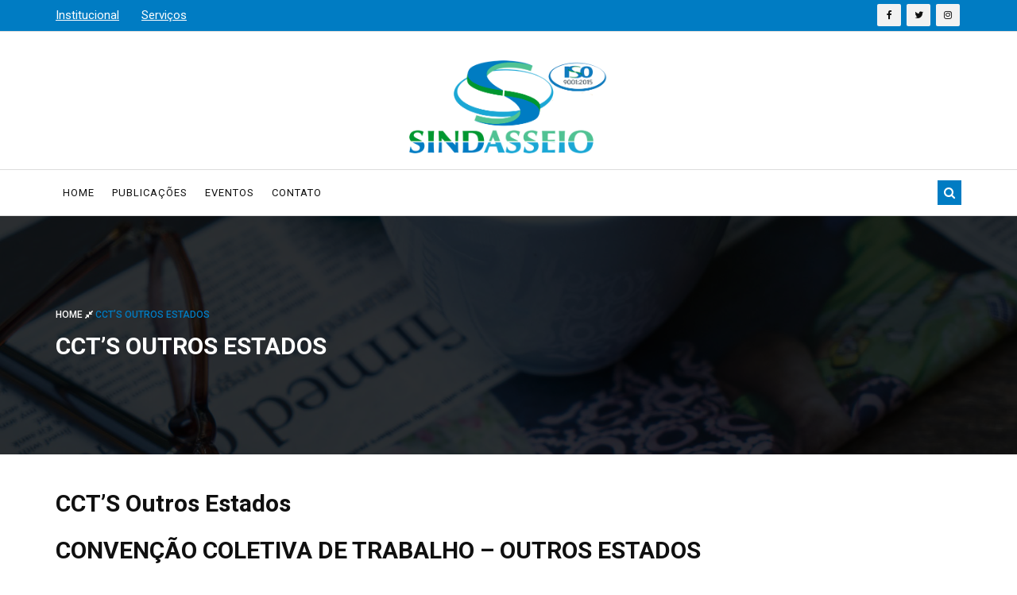

--- FILE ---
content_type: text/html; charset=UTF-8
request_url: http://sindasseio.org.br/ccts-outros-estados/
body_size: 10911
content:
<!doctype html>
<html class="no-js" lang="zxx">


<!-- Mirrored from rstheme.com/products/html/news24/news-magazine/index3.html by HTTrack Website Copier/3.x [XR&CO'2014], Fri, 21 Dec 2018 11:41:54 GMT -->
<head>
    <meta charset="utf-8">
    <meta http-equiv="x-ua-compatible" content="ie=edge">
    <title>Sindasseio  &#8211;  CCT&#8217;S Outros Estados</title>
    <meta name="description" content="">
    <meta name="viewport" content="width=device-width, initial-scale=1">
    <link rel="apple-touch-icon" sizes="180x180" href="http://sindasseio.org.br/site/wp-content/themes/sindasseio/apple-touch-icon.png">
	<link rel="icon" type="image/png" sizes="32x32" href="http://sindasseio.org.br/site/wp-content/themes/sindasseio/favicon-32x32.png">
	<link rel="icon" type="image/png" sizes="16x16" href="http://sindasseio.org.br/site/wp-content/themes/sindasseio/favicon-16x16.png">
	<link rel="manifest" href="http://sindasseio.org.br/site/wp-content/themes/sindasseio/site.webmanifest">
	<link rel="mask-icon" href="http://sindasseio.org.br/site/wp-content/themes/sindasseio/safari-pinned-tab.svg" color="#5bbad5">
	<meta name="msapplication-TileColor" content="#2b5797">
	<meta name="theme-color" content="#ffffff">
    <!-- Place favicon.ico in the root directory -->
    <!-- all css here -->
    <!-- bootstrap v3.3.6 css -->
    <link rel="stylesheet" href="http://sindasseio.org.br/site/wp-content/themes/sindasseio/css/bootstrap.min.css">
    <!-- font-awesome css -->
    <link rel="stylesheet" href="http://sindasseio.org.br/site/wp-content/themes/sindasseio/css/font-awesome.min.css">
    <!-- animate css -->
    <link rel="stylesheet" href="http://sindasseio.org.br/site/wp-content/themes/sindasseio/css/animate.css">
    <!-- hover-min css -->
    <link rel="stylesheet" href="http://sindasseio.org.br/site/wp-content/themes/sindasseio/css/hover-min.css">
      <!-- magnific-popup css -->
    <link rel="stylesheet" href="http://sindasseio.org.br/site/wp-content/themes/sindasseio/css/magnific-popup.css">
    <!-- meanmenu css -->
    <link rel="stylesheet" href="http://sindasseio.org.br/site/wp-content/themes/sindasseio/css/meanmenu.min.css">
    <!-- owl.carousel css -->
    <link rel="stylesheet" href="http://sindasseio.org.br/site/wp-content/themes/sindasseio/css/owl.carousel.css">
    <!-- lightbox css -->
    <link href="http://sindasseio.org.br/site/wp-content/themes/sindasseio/css/lightbox.min.css" rel="stylesheet">
    <!-- nivo slider CSS -->
    <link rel="stylesheet" href="http://sindasseio.org.br/site/wp-content/themes/sindasseio/inc/custom-slider/css/nivo-slider.css" type="text/css" />
    <link rel="stylesheet" href="http://sindasseio.org.br/site/wp-content/themes/sindasseio/inc/custom-slider/css/preview.css" type="text/css" media="screen" />

    <link rel="stylesheet" href="http://sindasseio.org.br/site/wp-content/themes/sindasseio/fancybox/jquery.fancybox.min.css">
    <!-- style css -->
    <link rel="stylesheet" href="http://sindasseio.org.br/site/wp-content/themes/sindasseio/style.css">
    <!-- responsive css -->
    <link rel="stylesheet" href="http://sindasseio.org.br/site/wp-content/themes/sindasseio/css/responsive.css">
    <!-- modernizr js -->
    <script src="http://sindasseio.org.br/site/wp-content/themes/sindasseio/js/modernizr-2.8.3.min.js"></script>

    <meta name='robots' content='max-image-preview:large' />
<script type="text/javascript">
window._wpemojiSettings = {"baseUrl":"https:\/\/s.w.org\/images\/core\/emoji\/14.0.0\/72x72\/","ext":".png","svgUrl":"https:\/\/s.w.org\/images\/core\/emoji\/14.0.0\/svg\/","svgExt":".svg","source":{"concatemoji":"http:\/\/sindasseio.org.br\/site\/wp-includes\/js\/wp-emoji-release.min.js?ver=6.2.8"}};
/*! This file is auto-generated */
!function(e,a,t){var n,r,o,i=a.createElement("canvas"),p=i.getContext&&i.getContext("2d");function s(e,t){p.clearRect(0,0,i.width,i.height),p.fillText(e,0,0);e=i.toDataURL();return p.clearRect(0,0,i.width,i.height),p.fillText(t,0,0),e===i.toDataURL()}function c(e){var t=a.createElement("script");t.src=e,t.defer=t.type="text/javascript",a.getElementsByTagName("head")[0].appendChild(t)}for(o=Array("flag","emoji"),t.supports={everything:!0,everythingExceptFlag:!0},r=0;r<o.length;r++)t.supports[o[r]]=function(e){if(p&&p.fillText)switch(p.textBaseline="top",p.font="600 32px Arial",e){case"flag":return s("\ud83c\udff3\ufe0f\u200d\u26a7\ufe0f","\ud83c\udff3\ufe0f\u200b\u26a7\ufe0f")?!1:!s("\ud83c\uddfa\ud83c\uddf3","\ud83c\uddfa\u200b\ud83c\uddf3")&&!s("\ud83c\udff4\udb40\udc67\udb40\udc62\udb40\udc65\udb40\udc6e\udb40\udc67\udb40\udc7f","\ud83c\udff4\u200b\udb40\udc67\u200b\udb40\udc62\u200b\udb40\udc65\u200b\udb40\udc6e\u200b\udb40\udc67\u200b\udb40\udc7f");case"emoji":return!s("\ud83e\udef1\ud83c\udffb\u200d\ud83e\udef2\ud83c\udfff","\ud83e\udef1\ud83c\udffb\u200b\ud83e\udef2\ud83c\udfff")}return!1}(o[r]),t.supports.everything=t.supports.everything&&t.supports[o[r]],"flag"!==o[r]&&(t.supports.everythingExceptFlag=t.supports.everythingExceptFlag&&t.supports[o[r]]);t.supports.everythingExceptFlag=t.supports.everythingExceptFlag&&!t.supports.flag,t.DOMReady=!1,t.readyCallback=function(){t.DOMReady=!0},t.supports.everything||(n=function(){t.readyCallback()},a.addEventListener?(a.addEventListener("DOMContentLoaded",n,!1),e.addEventListener("load",n,!1)):(e.attachEvent("onload",n),a.attachEvent("onreadystatechange",function(){"complete"===a.readyState&&t.readyCallback()})),(e=t.source||{}).concatemoji?c(e.concatemoji):e.wpemoji&&e.twemoji&&(c(e.twemoji),c(e.wpemoji)))}(window,document,window._wpemojiSettings);
</script>
<style type="text/css">
img.wp-smiley,
img.emoji {
	display: inline !important;
	border: none !important;
	box-shadow: none !important;
	height: 1em !important;
	width: 1em !important;
	margin: 0 0.07em !important;
	vertical-align: -0.1em !important;
	background: none !important;
	padding: 0 !important;
}
</style>
	<link rel='stylesheet' id='wp-block-library-css' href='http://sindasseio.org.br/site/wp-includes/css/dist/block-library/style.min.css?ver=6.2.8' type='text/css' media='all' />
<link rel='stylesheet' id='classic-theme-styles-css' href='http://sindasseio.org.br/site/wp-includes/css/classic-themes.min.css?ver=6.2.8' type='text/css' media='all' />
<style id='global-styles-inline-css' type='text/css'>
body{--wp--preset--color--black: #000000;--wp--preset--color--cyan-bluish-gray: #abb8c3;--wp--preset--color--white: #ffffff;--wp--preset--color--pale-pink: #f78da7;--wp--preset--color--vivid-red: #cf2e2e;--wp--preset--color--luminous-vivid-orange: #ff6900;--wp--preset--color--luminous-vivid-amber: #fcb900;--wp--preset--color--light-green-cyan: #7bdcb5;--wp--preset--color--vivid-green-cyan: #00d084;--wp--preset--color--pale-cyan-blue: #8ed1fc;--wp--preset--color--vivid-cyan-blue: #0693e3;--wp--preset--color--vivid-purple: #9b51e0;--wp--preset--gradient--vivid-cyan-blue-to-vivid-purple: linear-gradient(135deg,rgba(6,147,227,1) 0%,rgb(155,81,224) 100%);--wp--preset--gradient--light-green-cyan-to-vivid-green-cyan: linear-gradient(135deg,rgb(122,220,180) 0%,rgb(0,208,130) 100%);--wp--preset--gradient--luminous-vivid-amber-to-luminous-vivid-orange: linear-gradient(135deg,rgba(252,185,0,1) 0%,rgba(255,105,0,1) 100%);--wp--preset--gradient--luminous-vivid-orange-to-vivid-red: linear-gradient(135deg,rgba(255,105,0,1) 0%,rgb(207,46,46) 100%);--wp--preset--gradient--very-light-gray-to-cyan-bluish-gray: linear-gradient(135deg,rgb(238,238,238) 0%,rgb(169,184,195) 100%);--wp--preset--gradient--cool-to-warm-spectrum: linear-gradient(135deg,rgb(74,234,220) 0%,rgb(151,120,209) 20%,rgb(207,42,186) 40%,rgb(238,44,130) 60%,rgb(251,105,98) 80%,rgb(254,248,76) 100%);--wp--preset--gradient--blush-light-purple: linear-gradient(135deg,rgb(255,206,236) 0%,rgb(152,150,240) 100%);--wp--preset--gradient--blush-bordeaux: linear-gradient(135deg,rgb(254,205,165) 0%,rgb(254,45,45) 50%,rgb(107,0,62) 100%);--wp--preset--gradient--luminous-dusk: linear-gradient(135deg,rgb(255,203,112) 0%,rgb(199,81,192) 50%,rgb(65,88,208) 100%);--wp--preset--gradient--pale-ocean: linear-gradient(135deg,rgb(255,245,203) 0%,rgb(182,227,212) 50%,rgb(51,167,181) 100%);--wp--preset--gradient--electric-grass: linear-gradient(135deg,rgb(202,248,128) 0%,rgb(113,206,126) 100%);--wp--preset--gradient--midnight: linear-gradient(135deg,rgb(2,3,129) 0%,rgb(40,116,252) 100%);--wp--preset--duotone--dark-grayscale: url('#wp-duotone-dark-grayscale');--wp--preset--duotone--grayscale: url('#wp-duotone-grayscale');--wp--preset--duotone--purple-yellow: url('#wp-duotone-purple-yellow');--wp--preset--duotone--blue-red: url('#wp-duotone-blue-red');--wp--preset--duotone--midnight: url('#wp-duotone-midnight');--wp--preset--duotone--magenta-yellow: url('#wp-duotone-magenta-yellow');--wp--preset--duotone--purple-green: url('#wp-duotone-purple-green');--wp--preset--duotone--blue-orange: url('#wp-duotone-blue-orange');--wp--preset--font-size--small: 13px;--wp--preset--font-size--medium: 20px;--wp--preset--font-size--large: 36px;--wp--preset--font-size--x-large: 42px;--wp--preset--spacing--20: 0.44rem;--wp--preset--spacing--30: 0.67rem;--wp--preset--spacing--40: 1rem;--wp--preset--spacing--50: 1.5rem;--wp--preset--spacing--60: 2.25rem;--wp--preset--spacing--70: 3.38rem;--wp--preset--spacing--80: 5.06rem;--wp--preset--shadow--natural: 6px 6px 9px rgba(0, 0, 0, 0.2);--wp--preset--shadow--deep: 12px 12px 50px rgba(0, 0, 0, 0.4);--wp--preset--shadow--sharp: 6px 6px 0px rgba(0, 0, 0, 0.2);--wp--preset--shadow--outlined: 6px 6px 0px -3px rgba(255, 255, 255, 1), 6px 6px rgba(0, 0, 0, 1);--wp--preset--shadow--crisp: 6px 6px 0px rgba(0, 0, 0, 1);}:where(.is-layout-flex){gap: 0.5em;}body .is-layout-flow > .alignleft{float: left;margin-inline-start: 0;margin-inline-end: 2em;}body .is-layout-flow > .alignright{float: right;margin-inline-start: 2em;margin-inline-end: 0;}body .is-layout-flow > .aligncenter{margin-left: auto !important;margin-right: auto !important;}body .is-layout-constrained > .alignleft{float: left;margin-inline-start: 0;margin-inline-end: 2em;}body .is-layout-constrained > .alignright{float: right;margin-inline-start: 2em;margin-inline-end: 0;}body .is-layout-constrained > .aligncenter{margin-left: auto !important;margin-right: auto !important;}body .is-layout-constrained > :where(:not(.alignleft):not(.alignright):not(.alignfull)){max-width: var(--wp--style--global--content-size);margin-left: auto !important;margin-right: auto !important;}body .is-layout-constrained > .alignwide{max-width: var(--wp--style--global--wide-size);}body .is-layout-flex{display: flex;}body .is-layout-flex{flex-wrap: wrap;align-items: center;}body .is-layout-flex > *{margin: 0;}:where(.wp-block-columns.is-layout-flex){gap: 2em;}.has-black-color{color: var(--wp--preset--color--black) !important;}.has-cyan-bluish-gray-color{color: var(--wp--preset--color--cyan-bluish-gray) !important;}.has-white-color{color: var(--wp--preset--color--white) !important;}.has-pale-pink-color{color: var(--wp--preset--color--pale-pink) !important;}.has-vivid-red-color{color: var(--wp--preset--color--vivid-red) !important;}.has-luminous-vivid-orange-color{color: var(--wp--preset--color--luminous-vivid-orange) !important;}.has-luminous-vivid-amber-color{color: var(--wp--preset--color--luminous-vivid-amber) !important;}.has-light-green-cyan-color{color: var(--wp--preset--color--light-green-cyan) !important;}.has-vivid-green-cyan-color{color: var(--wp--preset--color--vivid-green-cyan) !important;}.has-pale-cyan-blue-color{color: var(--wp--preset--color--pale-cyan-blue) !important;}.has-vivid-cyan-blue-color{color: var(--wp--preset--color--vivid-cyan-blue) !important;}.has-vivid-purple-color{color: var(--wp--preset--color--vivid-purple) !important;}.has-black-background-color{background-color: var(--wp--preset--color--black) !important;}.has-cyan-bluish-gray-background-color{background-color: var(--wp--preset--color--cyan-bluish-gray) !important;}.has-white-background-color{background-color: var(--wp--preset--color--white) !important;}.has-pale-pink-background-color{background-color: var(--wp--preset--color--pale-pink) !important;}.has-vivid-red-background-color{background-color: var(--wp--preset--color--vivid-red) !important;}.has-luminous-vivid-orange-background-color{background-color: var(--wp--preset--color--luminous-vivid-orange) !important;}.has-luminous-vivid-amber-background-color{background-color: var(--wp--preset--color--luminous-vivid-amber) !important;}.has-light-green-cyan-background-color{background-color: var(--wp--preset--color--light-green-cyan) !important;}.has-vivid-green-cyan-background-color{background-color: var(--wp--preset--color--vivid-green-cyan) !important;}.has-pale-cyan-blue-background-color{background-color: var(--wp--preset--color--pale-cyan-blue) !important;}.has-vivid-cyan-blue-background-color{background-color: var(--wp--preset--color--vivid-cyan-blue) !important;}.has-vivid-purple-background-color{background-color: var(--wp--preset--color--vivid-purple) !important;}.has-black-border-color{border-color: var(--wp--preset--color--black) !important;}.has-cyan-bluish-gray-border-color{border-color: var(--wp--preset--color--cyan-bluish-gray) !important;}.has-white-border-color{border-color: var(--wp--preset--color--white) !important;}.has-pale-pink-border-color{border-color: var(--wp--preset--color--pale-pink) !important;}.has-vivid-red-border-color{border-color: var(--wp--preset--color--vivid-red) !important;}.has-luminous-vivid-orange-border-color{border-color: var(--wp--preset--color--luminous-vivid-orange) !important;}.has-luminous-vivid-amber-border-color{border-color: var(--wp--preset--color--luminous-vivid-amber) !important;}.has-light-green-cyan-border-color{border-color: var(--wp--preset--color--light-green-cyan) !important;}.has-vivid-green-cyan-border-color{border-color: var(--wp--preset--color--vivid-green-cyan) !important;}.has-pale-cyan-blue-border-color{border-color: var(--wp--preset--color--pale-cyan-blue) !important;}.has-vivid-cyan-blue-border-color{border-color: var(--wp--preset--color--vivid-cyan-blue) !important;}.has-vivid-purple-border-color{border-color: var(--wp--preset--color--vivid-purple) !important;}.has-vivid-cyan-blue-to-vivid-purple-gradient-background{background: var(--wp--preset--gradient--vivid-cyan-blue-to-vivid-purple) !important;}.has-light-green-cyan-to-vivid-green-cyan-gradient-background{background: var(--wp--preset--gradient--light-green-cyan-to-vivid-green-cyan) !important;}.has-luminous-vivid-amber-to-luminous-vivid-orange-gradient-background{background: var(--wp--preset--gradient--luminous-vivid-amber-to-luminous-vivid-orange) !important;}.has-luminous-vivid-orange-to-vivid-red-gradient-background{background: var(--wp--preset--gradient--luminous-vivid-orange-to-vivid-red) !important;}.has-very-light-gray-to-cyan-bluish-gray-gradient-background{background: var(--wp--preset--gradient--very-light-gray-to-cyan-bluish-gray) !important;}.has-cool-to-warm-spectrum-gradient-background{background: var(--wp--preset--gradient--cool-to-warm-spectrum) !important;}.has-blush-light-purple-gradient-background{background: var(--wp--preset--gradient--blush-light-purple) !important;}.has-blush-bordeaux-gradient-background{background: var(--wp--preset--gradient--blush-bordeaux) !important;}.has-luminous-dusk-gradient-background{background: var(--wp--preset--gradient--luminous-dusk) !important;}.has-pale-ocean-gradient-background{background: var(--wp--preset--gradient--pale-ocean) !important;}.has-electric-grass-gradient-background{background: var(--wp--preset--gradient--electric-grass) !important;}.has-midnight-gradient-background{background: var(--wp--preset--gradient--midnight) !important;}.has-small-font-size{font-size: var(--wp--preset--font-size--small) !important;}.has-medium-font-size{font-size: var(--wp--preset--font-size--medium) !important;}.has-large-font-size{font-size: var(--wp--preset--font-size--large) !important;}.has-x-large-font-size{font-size: var(--wp--preset--font-size--x-large) !important;}
.wp-block-navigation a:where(:not(.wp-element-button)){color: inherit;}
:where(.wp-block-columns.is-layout-flex){gap: 2em;}
.wp-block-pullquote{font-size: 1.5em;line-height: 1.6;}
</style>
<link rel='stylesheet' id='contact-form-7-css' href='http://sindasseio.org.br/site/wp-content/plugins/contact-form-7/includes/css/styles.css?ver=5.1.1' type='text/css' media='all' />
<script type='text/javascript' src='http://sindasseio.org.br/site/wp-includes/js/jquery/jquery.min.js?ver=3.6.4' id='jquery-core-js'></script>
<script type='text/javascript' src='http://sindasseio.org.br/site/wp-includes/js/jquery/jquery-migrate.min.js?ver=3.4.0' id='jquery-migrate-js'></script>
<link rel="https://api.w.org/" href="http://sindasseio.org.br/wp-json/" /><link rel="alternate" type="application/json" href="http://sindasseio.org.br/wp-json/wp/v2/pages/1386" /><link rel="EditURI" type="application/rsd+xml" title="RSD" href="http://sindasseio.org.br/site/xmlrpc.php?rsd" />
<link rel="wlwmanifest" type="application/wlwmanifest+xml" href="http://sindasseio.org.br/site/wp-includes/wlwmanifest.xml" />
<meta name="generator" content="WordPress 6.2.8" />
<link rel="canonical" href="http://sindasseio.org.br/ccts-outros-estados/" />
<link rel='shortlink' href='http://sindasseio.org.br/?p=1386' />
<link rel="alternate" type="application/json+oembed" href="http://sindasseio.org.br/wp-json/oembed/1.0/embed?url=http%3A%2F%2Fsindasseio.org.br%2Fccts-outros-estados%2F" />
<link rel="alternate" type="text/xml+oembed" href="http://sindasseio.org.br/wp-json/oembed/1.0/embed?url=http%3A%2F%2Fsindasseio.org.br%2Fccts-outros-estados%2F&#038;format=xml" />
<link rel="icon" href="http://sindasseio.org.br/site/wp-content/uploads/2020/05/cropped-logo-sindasseio-32x32.jpg" sizes="32x32" />
<link rel="icon" href="http://sindasseio.org.br/site/wp-content/uploads/2020/05/cropped-logo-sindasseio-192x192.jpg" sizes="192x192" />
<link rel="apple-touch-icon" href="http://sindasseio.org.br/site/wp-content/uploads/2020/05/cropped-logo-sindasseio-180x180.jpg" />
<meta name="msapplication-TileImage" content="http://sindasseio.org.br/site/wp-content/uploads/2020/05/cropped-logo-sindasseio-270x270.jpg" />
</head>

<body class="home">
    <!--Preloader area Start here-->
<!-- 	<div class="preloader">
		 <div class="sk-cube-grid">
			<div class="sk-cube sk-cube1"></div>
			<div class="sk-cube sk-cube2"></div>
			<div class="sk-cube sk-cube3"></div>
			<div class="sk-cube sk-cube4"></div>
			<div class="sk-cube sk-cube5"></div>
			<div class="sk-cube sk-cube6"></div>
			<div class="sk-cube sk-cube7"></div>
			<div class="sk-cube sk-cube8"></div>
			<div class="sk-cube sk-cube9"></div>
		  </div>
	</div> -->
	<!--Preloader area end here-->

    <!--Header area start here-->
    <header>
        <div class="header-top-area">
            <div class="container">
                <div class="row">
                    <div class="col-lg-8 col-md-8 col-sm-8 col-xs-12">
                        <div class="header-top-left top-menu">
                            <ul id="menu-top-menu" class=""><li id="menu-item-1395" class="menu-item menu-item-type-custom menu-item-object-custom menu-item-has-children menu-item-1395"><a href="#">Institucional</a>
<ul class="sub-menu">
	<li id="menu-item-1401" class="menu-item menu-item-type-post_type menu-item-object-page menu-item-1401"><a href="http://sindasseio.org.br/quem-somos/">Quem Somos</a></li>
	<li id="menu-item-1397" class="menu-item menu-item-type-post_type menu-item-object-page menu-item-1397"><a href="http://sindasseio.org.br/diretoria/">Diretoria</a></li>
	<li id="menu-item-1399" class="menu-item menu-item-type-post_type menu-item-object-page menu-item-1399"><a href="http://sindasseio.org.br/historia/">História</a></li>
	<li id="menu-item-1400" class="menu-item menu-item-type-post_type menu-item-object-page menu-item-1400"><a href="http://sindasseio.org.br/historia-da-presidencia/">História da Presidência</a></li>
	<li id="menu-item-1398" class="menu-item menu-item-type-post_type menu-item-object-page menu-item-1398"><a href="http://sindasseio.org.br/gestao-da-qualidade/">Gestão da Qualidade</a></li>
	<li id="menu-item-1547" class="menu-item menu-item-type-post_type menu-item-object-page menu-item-1547"><a href="http://sindasseio.org.br/comunicacao/">Comunicação</a></li>
</ul>
</li>
<li id="menu-item-1396" class="menu-item menu-item-type-custom menu-item-object-custom current-menu-ancestor current-menu-parent menu-item-has-children menu-item-1396"><a href="#">Serviços</a>
<ul class="sub-menu">
	<li id="menu-item-1404" class="menu-item menu-item-type-post_type menu-item-object-page menu-item-1404"><a href="http://sindasseio.org.br/associados/">Associados</a></li>
	<li id="menu-item-1406" class="menu-item menu-item-type-post_type menu-item-object-page menu-item-1406"><a href="http://sindasseio.org.br/contribuicao-sindical/">Contribuição Sindical</a></li>
	<li id="menu-item-1409" class="menu-item menu-item-type-post_type menu-item-object-page menu-item-1409"><a href="http://sindasseio.org.br/evolucao-salarial/">Evolução Salarial</a></li>
	<li id="menu-item-1537" class="menu-item menu-item-type-post_type menu-item-object-page menu-item-1537"><a href="http://sindasseio.org.br/solicitacao-de-documentos/">Solicitação de Documentos</a></li>
	<li id="menu-item-1405" class="menu-item menu-item-type-post_type menu-item-object-page menu-item-1405"><a href="http://sindasseio.org.br/ccts-rs/">CCT&#8217;S RS</a></li>
	<li id="menu-item-1408" class="menu-item menu-item-type-post_type menu-item-object-page current-menu-item page_item page-item-1386 current_page_item menu-item-1408"><a href="http://sindasseio.org.br/ccts-outros-estados/" aria-current="page">CCT&#8217;S Outros Estados</a></li>
	<li id="menu-item-1407" class="menu-item menu-item-type-post_type menu-item-object-page menu-item-1407"><a href="http://sindasseio.org.br/parceiros/">Parceiros</a></li>
</ul>
</li>
</ul>                        </div>
                    </div>
                    <div class="col-lg-4 col-md-4 col-sm-4 col-xs-12">
                        <div class="social-media-area">
                            <nav>
                                <ul>
                                                                        <li><a href="#"><i class="fa fa-facebook"></i></a></li>
                                                                        <li><a href="#"><i class="fa fa-twitter"></i></a></li>
                                                                        <li><a href="#"><i class="fa fa-instagram"></i></a></li>
                                                                    </ul>
                            </nav>
                        </div>
                    </div>
                </div>
            </div>
        </div>
        <div class="header-middle-area">
            <div class="container">
                <div class="row">
                    <div class="col-lg-12 col-md-12 col-sm-12 col-xs-12">
                        <div class="logo-area text-center">
                            <a href="http://sindasseio.org.br"><img src="http://sindasseio.org.br/site/wp-content/themes/sindasseio/images/logo.png" alt="logo"></a>
                        </div>
                    </div>
                </div>
            </div>
        </div>
        <div class="header-bottom-area" id="sticky">
            <div class="container">
                <div class="row">
                    <div class="col-lg-10 col-md-10 col-sm-12 col-xs-12">
                        <div class="navbar-header">
                            <div class="col-sm-8 col-xs-8 padding-null">
                                <button class="navbar-toggle" type="button" data-toggle="collapse" data-target=".navbar-collapse">
                                <span class="sr-only">Toggle navigation</span>
                                <span class="icon-bar"></span>
                                <span class="icon-bar"></span>
                                <span class="icon-bar"></span>
                                </button>
                            </div>
                            <div class="col-sm-4 col-xs-4 hidden-desktop text-right search">
                                <a href="#search-mobile" data-toggle="collapse" class="search-icon"><i class="fa fa-search" aria-hidden="true"></i></a>
                                <div id="search-mobile" class="collapse search-box">
                                    <input type="text" class="form-control" placeholder="Busque...">
                                </div>
                            </div>    
                        </div>
                        <div class="main-menu navbar-collapse collapse">
                            <nav>
                                <ul id="menu-header-menu" class=""><li id="menu-item-1390" class="menu-item menu-item-type-post_type menu-item-object-page menu-item-home menu-item-1390"><a href="http://sindasseio.org.br/">Home</a></li>
<li id="menu-item-1391" class="menu-item menu-item-type-post_type menu-item-object-page menu-item-1391"><a href="http://sindasseio.org.br/publicacoes/">Publicações</a></li>
<li id="menu-item-1393" class="menu-item menu-item-type-taxonomy menu-item-object-category menu-item-1393"><a href="http://sindasseio.org.br/category/eventos/">Eventos</a></li>
<li id="menu-item-1392" class="menu-item menu-item-type-post_type menu-item-object-page menu-item-1392"><a href="http://sindasseio.org.br/contato/">Contato</a></li>
</ul>                            </nav>
                        </div>
                    </div>
                    <div class="col-lg-2 col-md-2 col-sm-hidden col-xs-hidden text-right search hidden-mobile">
                        <a href="#search" data-toggle="collapse" class="search-icon"><i class="fa fa-search" aria-hidden="true"></i></a>
                        <div id="search" class="collapse search-box">
                            <form action="http://sindasseio.org.br">
                                <input type="text" class="form-control" name="s" placeholder="Busque...">
                            </form>
                        </div>
                    </div>                    
                </div>
            </div>
        </div>
    </header>			<div class="inner-page-header">
    <div class="banner">
        <img width="1920" height="401" src="http://sindasseio.org.br/site/wp-content/uploads/2019/01/banner.jpg" class="attachment-full size-full" alt="" decoding="async" loading="lazy" srcset="http://sindasseio.org.br/site/wp-content/uploads/2019/01/banner.jpg 1920w, http://sindasseio.org.br/site/wp-content/uploads/2019/01/banner-300x63.jpg 300w, http://sindasseio.org.br/site/wp-content/uploads/2019/01/banner-768x160.jpg 768w, http://sindasseio.org.br/site/wp-content/uploads/2019/01/banner-1170x244.jpg 1170w" sizes="(max-width: 1920px) 100vw, 1920px" />    </div>
    <div class="banner-text">
        <div class="container">
            <div class="row">
                <div class="col-lg-12 col-md-12 col-sm-12 col-xs-12">
                    <div class="header-page-locator">
                        <ul>
                            <li><a href="http://sindasseio.org.br">Home <i class="fa fa-compress" aria-hidden="true"></i> </a> 
                            		                    CCT&#8217;S Outros Estados		                    </li>
                        </ul>
                    </div>
                    <div class="header-page-title">
                        				        <h1>CCT&#8217;S Outros Estados</h1>
				                            </div>
                    <!-- <div class="header-page-subtitle">
                        <p>There are many variations of passages of Lorem Ipsum available, but the majority have suffered
                            <br>alteration in some form, by injected humou</p>
                    </div> -->
                </div>
            </div>
        </div>
    </div>
</div>
			<div id="content" class="container">

				<div id="inner-content" class="row">

						<main id="main" class="col-xs-12" role="main" itemscope itemprop="mainContentOfPage" itemtype="http://schema.org/Blog">

							
							<article id="post-1386" class="cf post-1386 page type-page status-publish has-post-thumbnail hentry" role="article" itemscope itemtype="http://schema.org/BlogPosting">

								<section class="entry-content cf" itemprop="articleBody">

									<h2>CCT&#8217;S Outros Estados</h2>

									<h2>CONVENÇÃO COLETIVA DE TRABALHO – OUTROS ESTADOS</h2>
<h3><strong>TABELA VIGENTE 2019</strong></h3>
<div class="table-wrapper"><table style="height: 19px;" border="1" width="819" cellspacing="2" cellpadding="3">
<tbody>
<tr>
<td style="width: 805px;"> <a href="http://www3.mte.gov.br/sistemas/mediador/Resumo/ResumoVisualizar?nrSolicitacao=MR077685/2018"><strong>PR &#8211; PARANÁ</strong></a></td>
</tr>
<tr>
<td style="width: 805px;"><a href="http://www3.mte.gov.br/sistemas/mediador/Resumo/ResumoVisualizar?nrSolicitacao=MR010100/2019"><strong> SC &#8211; SANTA CATARINA</strong></a></td>
</tr>
</tbody>
</table></div>
<p>&nbsp;</p>
<h3>TABELA  VIGENTE 2018</h3>
<div class="table-wrapper"><table border="1" width="927" cellspacing="2" cellpadding="3">
<tbody>
<tr>
<td> AC – ACRE</td>
<td>&nbsp;</td>
</tr>
<tr>
<td>AL -ALAGOAS</td>
<td>&nbsp;</td>
</tr>
<tr>
<td>AP – AMAPÁ</td>
<td>&nbsp;</td>
</tr>
<tr>
<td><a href="http://www3.mte.gov.br/sistemas/mediador/Resumo/ResumoVisualizar?nrSolicitacao=MR002890/2018">AM -AMAZONAS</a></td>
<td>&nbsp;</td>
</tr>
<tr>
<td>BA- BAHIA/SALVADOR</td>
<td>&nbsp;</td>
</tr>
<tr>
<td>CE- CEARÁ</td>
<td>&nbsp;</td>
</tr>
<tr>
<td><a href="http://www3.mte.gov.br/sistemas/mediador/Resumo/ResumoVisualizar?nrSolicitacao=MR000355/2018">DF – BRASÍLIA</a></td>
<td>&nbsp;</td>
</tr>
<tr>
<td><a href="http://www3.mte.gov.br/sistemas/mediador/Resumo/ResumoVisualizar?nrSolicitacao=MR008008/2018">ES – ESPIRÍTO SANTO</a></td>
<td>&nbsp;</td>
</tr>
<tr>
<td>GO – GOIÁS</td>
<td>&nbsp;</td>
</tr>
<tr>
<td>MA -A MARANHÃO/SÃO LUÍS – LIMPEZA</td>
<td>&nbsp;</td>
</tr>
<tr>
<td>MT- MATO GROSSO</td>
<td>&nbsp;</td>
</tr>
<tr>
<td><a href="http://www3.mte.gov.br/sistemas/mediador/Resumo/ResumoVisualizar?nrSolicitacao=MR086034/2017">MS MATO GROSSO DO SUL</a></td>
<td>&nbsp;</td>
</tr>
<tr>
<td>MG – MINAS GERAIS</td>
<td>&nbsp;</td>
</tr>
<tr>
<td>PA – PARÁ</td>
<td>&nbsp;</td>
</tr>
<tr>
<td>PB – PARAÍBA</td>
<td>&nbsp;</td>
</tr>
<tr>
<td><a href="http://www3.mte.gov.br/sistemas/mediador/Resumo/ResumoVisualizar?nrSolicitacao=MR001205/2018">PR – PARANÁ</a></td>
<td>&nbsp;</td>
</tr>
<tr>
<td>PE – PERNAMBUCO</td>
<td>&nbsp;</td>
</tr>
<tr>
<td>PI – PIAUÍ</td>
<td>&nbsp;</td>
</tr>
<tr>
<td>RJ – RIO DE JANEIRO</td>
<td>&nbsp;</td>
</tr>
<tr>
<td>RN – RIO GRANDE DO NORTE</td>
<td>&nbsp;</td>
</tr>
<tr>
<td>RO – RONDÔNIA</td>
<td>&nbsp;</td>
</tr>
<tr>
<td>RR – RORAIMA</td>
<td>&nbsp;</td>
</tr>
<tr>
<td><a href="http://www3.mte.gov.br/sistemas/mediador/Resumo/ResumoVisualizar?nrSolicitacao=MR006466/2018">SC – SANTA CATARINA</a></td>
<td>&nbsp;</td>
</tr>
<tr>
<td>SP – SÃO PAULO</td>
<td>&nbsp;</td>
</tr>
<tr>
<td>SP – SÃO PAULO – REGIÃO ABC</td>
<td>&nbsp;</td>
</tr>
<tr>
<td>SE- SERGIPE</td>
<td>&nbsp;</td>
</tr>
<tr>
<td>TO -TOCANTINS – LIMPEZA URBANA</td>
</tr>
</tbody>
</table></div>
<hr />
<h3><strong>TABELA  VIGENTE 2017</strong></h3>
<div class="table-wrapper"><table border="1" cellspacing="2" cellpadding="3">
<tbody>
<tr>
<td> <a href="http://www3.mte.gov.br/sistemas/mediador/Resumo/ResumoVisualizar?NrSolicitacao=MR088274/2016">AC – ACRE</a></td>
<td>&nbsp;</td>
</tr>
<tr>
<td><a href="http://www3.mte.gov.br/sistemas/mediador/Resumo/ResumoVisualizar?NrSolicitacao=MR002376/2017">AL -ALAGOAS</a></td>
<td>&nbsp;</td>
</tr>
<tr>
<td><a href="http://www3.mte.gov.br/sistemas/mediador/Resumo/ResumoVisualizar?nrSolicitacao=MR087489/2016">AP – AMAPÁ</a></td>
<td>&nbsp;</td>
</tr>
<tr>
<td><a href="http://www3.mte.gov.br/sistemas/mediador/Resumo/ResumoVisualizar?NrSolicitacao=MR005846/2017">AM -AMAZONAS</a></td>
<td>&nbsp;</td>
</tr>
<tr>
<td><a href="http://www3.mte.gov.br/sistemas/mediador/Resumo/ResumoVisualizar?NrSolicitacao=MR025223/2017">BA- BAHIA/SALVADOR</a></td>
<td>&nbsp;</td>
</tr>
<tr>
<td><a href="http://www3.mte.gov.br/sistemas/mediador/Resumo/ResumoVisualizar?nrSolicitacao=MR009870/2017">CE- CEARÁ</a></td>
<td>&nbsp;</td>
</tr>
<tr>
<td><a href="http://www3.mte.gov.br/sistemas/mediador/Resumo/ResumoVisualizar?NrSolicitacao=MR011446/2017">DF – BRASÍLIA</a></td>
<td>&nbsp;</td>
</tr>
<tr>
<td><a href="http://www3.mte.gov.br/sistemas/mediador/Resumo/ResumoVisualizar?NrSolicitacao=MR031071/2017">ES – ESPIRÍTO SANTO</a></td>
<td>&nbsp;</td>
</tr>
<tr>
<td><a href="http://www3.mte.gov.br/sistemas/mediador/Resumo/ResumoVisualizar?nrSolicitacao=MR001635/2017">GO – GOIÁS</a></td>
<td>&nbsp;</td>
</tr>
<tr>
<td><a href="http://www3.mte.gov.br/sistemas/mediador/Resumo/ResumoVisualizar?NrSolicitacao=MR047166/2017">MA -A MARANHÃO/SÃO LUÍS – LIMPEZA</a></td>
<td>&nbsp;</td>
</tr>
<tr>
<td><a href="http://www3.mte.gov.br/sistemas/mediador/Resumo/ResumoVisualizar?NrSolicitacao=MR086273/2016">MT- MATO GROSSO</a></td>
<td>&nbsp;</td>
</tr>
<tr>
<td><a href="http://www3.mte.gov.br/sistemas/mediador/Resumo/ResumoVisualizar?nrSolicitacao=MR000370/2017">MS MATO GROSSO DO SUL</a></td>
<td>&nbsp;</td>
</tr>
<tr>
<td><a href="http://www3.mte.gov.br/sistemas/mediador/Resumo/ResumoVisualizar?nrSolicitacao=MR087090/2016">MG – MINAS GERAIS</a></td>
<td>&nbsp;</td>
</tr>
<tr>
<td><a href="http://www3.mte.gov.br/sistemas/mediador/Resumo/ResumoVisualizar?NrSolicitacao=MR000409/2017">PA – PARÁ</a></td>
<td>&nbsp;</td>
</tr>
<tr>
<td><a href="http://www3.mte.gov.br/sistemas/mediador/Resumo/ResumoVisualizar?NrSolicitacao=MR006684/2017">PB – PARAÍBA</a></td>
<td>&nbsp;</td>
</tr>
<tr>
<td><a href="http://www3.mte.gov.br/sistemas/mediador/Resumo/ResumoVisualizar?NrSolicitacao=MR087288/2016">PR – PARANÁ</a></td>
<td>&nbsp;</td>
</tr>
<tr>
<td><a href="http://www3.mte.gov.br/sistemas/mediador/Resumo/ResumoVisualizar?NrSolicitacao=MR038117/2017">PE – PERNAMBUCO</a></td>
<td>&nbsp;</td>
</tr>
<tr>
<td><a href="http://www3.mte.gov.br/sistemas/mediador/Resumo/ResumoVisualizar?nrSolicitacao=MR043773/2017">PI – PIAUÍ</a></td>
<td>&nbsp;</td>
</tr>
<tr>
<td><a href="http://www3.mte.gov.br/sistemas/mediador/Resumo/ResumoVisualizar?NrSolicitacao=MR014829/2017">RJ – RIO DE JANEIRO</a></td>
<td>&nbsp;</td>
</tr>
<tr>
<td><a href="http://www3.mte.gov.br/sistemas/mediador/Resumo/ResumoVisualizar?NrSolicitacao=MR005960/2017">RN – RIO GRANDE DO NORTE</a></td>
<td>&nbsp;</td>
</tr>
<tr>
<td><a href="http://www3.mte.gov.br/sistemas/mediador/Resumo/ResumoVisualizar?NrSolicitacao=MR013289/2017">RO – RONDÔNIA</a></td>
<td>&nbsp;</td>
</tr>
<tr>
<td><a href="http://www3.mte.gov.br/sistemas/mediador/Resumo/ResumoVisualizar?nrSolicitacao=MR024546/2017">RR – RORAIMA</a></td>
<td>&nbsp;</td>
</tr>
<tr>
<td><a href="http://www3.mte.gov.br/sistemas/mediador/Resumo/ResumoVisualizar?nrSolicitacao=MR006294/2017">SC – SANTA CATARINA</a></td>
<td>&nbsp;</td>
</tr>
<tr>
<td><a href="http://www3.mte.gov.br/sistemas/mediador/Resumo/ResumoVisualizar?NrSolicitacao=MR006216/2017">SP – SÃO PAULO</a></td>
<td>&nbsp;</td>
</tr>
<tr>
<td><a href="http://www3.mte.gov.br/sistemas/mediador/Resumo/ResumoVisualizar?NrSolicitacao=MR013474/2017">SP – SÃO PAULO – REGIÃO ABC</a></td>
<td>&nbsp;</td>
</tr>
<tr>
<td><a href="http://www3.mte.gov.br/sistemas/mediador/Resumo/ResumoVisualizar?nrSolicitacao=MR088436/2016">SE- SERGIPE</a></td>
<td>&nbsp;</td>
</tr>
<tr>
<td><a href="http://www3.mte.gov.br/sistemas/mediador/Resumo/ResumoVisualizar?NrSolicitacao=MR007720/2017">TO -TOCANTINS – LIMPEZA URBANA</a></td>
<td>&nbsp;</td>
</tr>
</tbody>
</table></div>
<h3> </h3>
<p>&nbsp;</p>
<h3><strong>TABELA  2016</strong></h3>
<div class="table-wrapper"><table border="1" cellspacing="2" cellpadding="3">
<tbody>
<tr>
<td> <a href="http://www3.mte.gov.br/sistemas/mediador/Resumo/ResumoVisualizar?NrSolicitacao=MR034041/2016">AC – ACRE</a></td>
<td>&nbsp;</td>
</tr>
<tr>
<td> <a href="http://www3.mte.gov.br/sistemas/mediador/Resumo/ResumoVisualizar?NrSolicitacao=MR084967/2015">AL – ALAGOAS</a></td>
<td>&nbsp;</td>
</tr>
<tr>
<td><a href="http://www3.mte.gov.br/sistemas/mediador/Resumo/ResumoVisualizar?NrSolicitacao=MR013389/2016">AP – AMAPÁ </a></td>
<td>&nbsp;</td>
</tr>
<tr>
<td><a href="http://www3.mte.gov.br/sistemas/mediador/Resumo/ResumoVisualizar?NrSolicitacao=MR085113/2015">AM – AMAZONAS</a></td>
<td><a href="http://www3.mte.gov.br/sistemas/mediador/Resumo/ResumoVisualizar?NrSolicitacao=MR000063/2016"> Termo Aditivo AM</a></td>
</tr>
<tr>
<td><a href="http://www3.mte.gov.br/sistemas/mediador/Resumo/ResumoVisualizar?NrSolicitacao=MR019412/2016">BA – BAHIA/SALVADOR</a></td>
<td>&nbsp;</td>
</tr>
<tr>
<td><a href="http://www3.mte.gov.br/sistemas/mediador/Resumo/ResumoVisualizar?NrSolicitacao=MR015018/2016">CE- CEARÁ </a></td>
<td> <a href="http://www3.mte.gov.br/sistemas/mediador/Resumo/ResumoVisualizar?NrSolicitacao=MR017612/2016">Termo Aditivo CE</a></td>
</tr>
<tr>
<td><a href="http://www3.mte.gov.br/sistemas/mediador/Resumo/ResumoVisualizar?NrSolicitacao=MR007240/2016">DF – BRASÍLIA</a></td>
<td>&nbsp;</td>
</tr>
<tr>
<td><a href="http://www3.mte.gov.br/sistemas/mediador/Resumo/ResumoVisualizar?NrSolicitacao=MR009756/2016">ES – ESPIRITO SANTOS </a></td>
<td>&nbsp;</td>
</tr>
<tr>
<td><a href="http://www3.mte.gov.br/sistemas/mediador/Resumo/ResumoVisualizar?NrSolicitacao=MR013591/2016">GO – GOIÁS</a></td>
<td>&nbsp;</td>
</tr>
<tr>
<td> <a href="http://www3.mte.gov.br/sistemas/mediador/Resumo/ResumoVisualizar?NrSolicitacao=MR012768/2016">MA – MARANHÃO/(SÃO LUÍS – LIMPEZA)</a></td>
<td>&nbsp;</td>
</tr>
<tr>
<td><a href="http://www3.mte.gov.br/sistemas/mediador/Resumo/ResumoVisualizar?NrSolicitacao=MR006065/2016">MT – MATO GROSSO</a></td>
<td>&nbsp;</td>
</tr>
<tr>
<td><a href="http://www3.mte.gov.br/sistemas/mediador/Resumo/ResumoVisualizar?NrSolicitacao=MR085199/2015">MS – MATO GROSSO DO SUL </a></td>
<td>&nbsp;</td>
</tr>
<tr>
<td><a href="http://www3.mte.gov.br/sistemas/mediador/Resumo/ResumoVisualizar?NrSolicitacao=MR084972/2015">MG – MINAS GERAIS</a></td>
<td>&nbsp;</td>
</tr>
<tr>
<td><a href="http://www3.mte.gov.br/sistemas/mediador/Resumo/ResumoVisualizar?NrSolicitacao=MR084776/2015">PA- PARÁ</a></td>
<td>&nbsp;</td>
</tr>
<tr>
<td><a href="http://www3.mte.gov.br/sistemas/mediador/Resumo/ResumoVisualizar?NrSolicitacao=MR022291/2016">PB – PARAÍBA</a></td>
<td>&nbsp;</td>
</tr>
<tr>
<td><a href="http://www3.mte.gov.br/sistemas/mediador/Resumo/ResumoVisualizar?NrSolicitacao=MR084196/2015">PR – PARANÁ</a></td>
<td>&nbsp;</td>
</tr>
<tr>
<td><a href="http://www3.mte.gov.br/sistemas/mediador/Resumo/ResumoVisualizar?NrSolicitacao=MR003774/2016">PE – PERNAMBUCO</a></td>
<td>&nbsp;</td>
</tr>
<tr>
<td><a href="http://www3.mte.gov.br/sistemas/mediador/Resumo/ResumoVisualizar?NrSolicitacao=MR015278/2016">PI – PIAUÍ</a></td>
<td>&nbsp;</td>
</tr>
<tr>
<td><a href="http://www3.mte.gov.br/sistemas/mediador/Resumo/ResumoVisualizar?NrSolicitacao=MR041555/2016">RJ – RIO DE JANEIRO</a></td>
<td>&nbsp;</td>
</tr>
<tr>
<td><a href="http://www3.mte.gov.br/sistemas/mediador/Resumo/ResumoVisualizar?NrSolicitacao=MR004604/2016">RN – RIO GRANDE DO NORTE</a></td>
<td>&nbsp;</td>
</tr>
<tr>
<td><a href="http://www3.mte.gov.br/sistemas/mediador/Resumo/ResumoVisualizar?NrSolicitacao=MR002219/2016">RO – RONDÔNIA</a></td>
<td>&nbsp;</td>
</tr>
<tr>
<td><a href="http://www3.mte.gov.br/sistemas/mediador/Resumo/ResumoVisualizar?NrSolicitacao=MR002219/2016">RR- RORAIMA</a></td>
<td>&nbsp;</td>
</tr>
<tr>
<td><a href="http://www3.mte.gov.br/sistemas/mediador/Resumo/ResumoVisualizar?NrSolicitacao=MR003134/2016">SC – SANTA CATARINA</a></td>
<td>&nbsp;</td>
</tr>
<tr>
<td><a href="http://www3.mte.gov.br/sistemas/mediador/Resumo/ResumoVisualizar?NrSolicitacao=MR018535/2016">SP – SÃO PAULO</a></td>
<td>&nbsp;</td>
</tr>
<tr>
<td>SP – SÃO PAULO – REGIÃO ABC</td>
<td>&nbsp;</td>
</tr>
<tr>
<td><a href="http://www3.mte.gov.br/sistemas/mediador/Resumo/ResumoVisualizar?NrSolicitacao=MR003949/2016">SE – SERGIPE</a></td>
<td>&nbsp;</td>
</tr>
<tr>
<td><a href="http://www3.mte.gov.br/sistemas/mediador/Resumo/ResumoVisualizar?NrSolicitacao=MR017043/2016">TO – TOCANTINS – LIMPEZA URBANA</a></td>
<td>&nbsp;</td>
</tr>
</tbody>
</table></div>
<h3> </h3>
<h3> </h3>
<h3><strong>TABELA 2015</strong></h3>
<p>&nbsp;</p>
<div class="table-wrapper"><table border="1" cellspacing="2">
<tbody>
<tr>
<td><a href="http://www3.mte.gov.br/sistemas/mediador/Resumo/ResumoVisualizar?NrSolicitacao=MR028551/2015">AC – ACRE</a></td>
<td>&nbsp;</td>
</tr>
<tr>
<td><a href="http://www3.mte.gov.br/sistemas/mediador/Resumo/ResumoVisualizar?NrSolicitacao=MR000087/2015">AL- ALAGOAS</a></td>
<td>&nbsp;</td>
</tr>
<tr>
<td><a href="http://www3.mte.gov.br/sistemas/mediador/Resumo/ResumoVisualizar?NrSolicitacao=MR007144/2015">AP – AMAPÁ</a></td>
<td>&nbsp;</td>
</tr>
<tr>
<td><a href="http://www3.mte.gov.br/sistemas/mediador/Resumo/ResumoVisualizar?NrSolicitacao=MR001910/2015">AM – AMAZONAS</a></td>
<td>&nbsp;</td>
</tr>
<tr>
<td><a href="http://www3.mte.gov.br/sistemas/mediador/Resumo/ResumoVisualizar?NrSolicitacao=MR008986/2015">BA – BAHIA/SALVADOR</a></td>
<td>&nbsp;</td>
</tr>
<tr>
<td><a href="http://www3.mte.gov.br/sistemas/mediador/Resumo/ResumoVisualizar?NrSolicitacao=MR009579/2015">CE – CEARÁ</a></td>
<td>&nbsp;</td>
</tr>
<tr>
<td><a href="http://www3.mte.gov.br/sistemas/mediador/Resumo/ResumoVisualizar?NrSolicitacao=MR005932/2015">DF – BRASÍLIA</a></td>
<td>&nbsp;</td>
</tr>
<tr>
<td><a href="http://www3.mte.gov.br/sistemas/mediador/Resumo/ResumoVisualizar?NrSolicitacao=MR022461/2015">ES – ESPÍRITO SANTO</a></td>
<td>&nbsp;</td>
</tr>
<tr>
<td><a href="http://www3.mte.gov.br/sistemas/mediador/Resumo/ResumoVisualizar?NrSolicitacao=MR011119/2015">GO – GOIÁS</a></td>
<td>&nbsp;</td>
</tr>
<tr>
<td><a href="http://www3.mte.gov.br/sistemas/mediador/Resumo/ResumoVisualizar?NrSolicitacao=MR017391/2015">MA – MARANHÃO (São Luís – Limpeza)</a></td>
<td>&nbsp;</td>
</tr>
<tr>
<td><a href="http://www3.mte.gov.br/sistemas/mediador/Resumo/ResumoVisualizar?NrSolicitacao=MR000901/2015">MT – MATO GROSSO</a></td>
<td>&nbsp;</td>
</tr>
<tr>
<td><a href="http://www3.mte.gov.br/sistemas/mediador/Resumo/ResumoVisualizar?NrSolicitacao=MR082030/2014">MS – MATO GROSSO DO SUL</a></td>
<td>&nbsp;</td>
</tr>
<tr>
<td><a href="http://www3.mte.gov.br/sistemas/mediador/Resumo/ResumoVisualizar?NrSolicitacao=MR085618/2014">MG – MINAS GERAIS</a></td>
<td>&nbsp;</td>
</tr>
<tr>
<td><a href="http://www3.mte.gov.br/sistemas/mediador/Resumo/ResumoVisualizar?NrSolicitacao=MR004171/2015">PA – PARÁ</a></td>
<td><a href="http://www3.mte.gov.br/sistemas/mediador/Resumo/ResumoVisualizar?NrSolicitacao=MR004171/2015">Termo Aditivo</a></td>
</tr>
<tr>
<td><a href="http://www3.mte.gov.br/sistemas/mediador/Resumo/ResumoVisualizar?NrSolicitacao=MR018137/2015">PB – PARAÍBA</a></td>
<td>&nbsp;</td>
</tr>
<tr>
<td><a href="http://www3.mte.gov.br/sistemas/mediador/Resumo/ResumoVisualizar?NrSolicitacao=MR085201/2014">PR – PARANÁ</a></td>
<td>&nbsp;</td>
</tr>
<tr>
<td><a href="http://www3.mte.gov.br/sistemas/mediador/Resumo/ResumoVisualizar?NrSolicitacao=MR084130/2014">PE – PERNAMBUCO</a></td>
<td>&nbsp;</td>
</tr>
<tr>
<td><a href="http://www3.mte.gov.br/sistemas/mediador/Resumo/ResumoVisualizar?NrSolicitacao=MR021698/2015">PI – PIAUÍ</a></td>
<td>&nbsp;</td>
</tr>
<tr>
<td><a href="http://www3.mte.gov.br/sistemas/mediador/Resumo/ResumoVisualizar?NrSolicitacao=MR016073/2015">RJ – RIO DE JANEIRO</a></td>
<td>&nbsp;</td>
</tr>
<tr>
<td><a href="http://www3.mte.gov.br/sistemas/mediador/Resumo/ResumoVisualizar?NrSolicitacao=MR085184/2014">RN – RIO GRANDE DO NORTE</a></td>
<td>&nbsp;</td>
</tr>
<tr>
<td>RO – RONDÔNIA</td>
<td>&nbsp;</td>
</tr>
<tr>
<td>RR – RORAIMA</td>
<td>&nbsp;</td>
</tr>
<tr>
<td><a href="http://www3.mte.gov.br/sistemas/mediador/Resumo/ResumoVisualizar?NrSolicitacao=MR085481/2014">SC – SANTA CATARINA</a></td>
<td>&nbsp;</td>
</tr>
<tr>
<td><a href="http://www3.mte.gov.br/sistemas/mediador/Resumo/ResumoVisualizar?NrSolicitacao=MR003845/2015">SP – SÃO PAULO</a></td>
<td>&nbsp;</td>
</tr>
<tr>
<td>SP – SÃO PAULO – REGIÃO ABC</td>
<td>                                                           </td>
</tr>
<tr>
<td><a href="http://www3.mte.gov.br/sistemas/mediador/Resumo/ResumoVisualizar?NrSolicitacao=MR003844/2015">SE – SERGIPE</a></td>
<td> <a href="http://www3.mte.gov.br/sistemas/mediador/Resumo/ResumoVisualizar?NrSolicitacao=MR019630/2015">Termo Aditivo</a></td>
</tr>
<tr>
<td><a href="http://www3.mte.gov.br/sistemas/mediador/Resumo/ResumoVisualizar?NrSolicitacao=MR009888/2015">TO – TOCANTINS – Limpeza Urbana</a></td>
<td>&nbsp;</td>
</tr>
</tbody>
</table></div>
<h2> </h2>
<h3><strong>TABELA 2014</strong></h3>
<p>&nbsp;</p>
<div class="table-wrapper"><table border="2" cellspacing="2">
<tbody>
<tr>
<td><a href="http://www3.mte.gov.br/sistemas/mediador/Resumo/ResumoVisualizar?NrSolicitacao=MR001663/2014">AC – ACRE</a></td>
<td>&nbsp;</td>
</tr>
<tr>
<td><a href="http://www3.mte.gov.br/sistemas/mediador/Resumo/ResumoVisualizar?NrSolicitacao=MR080756/2013">AL- ALAGOAS</a></td>
<td>&nbsp;</td>
</tr>
<tr>
<td>AP – AMAPÁ</td>
<td>&nbsp;</td>
</tr>
<tr>
<td><a href="http://www3.mte.gov.br/sistemas/mediador/Resumo/ResumoVisualizar?NrSolicitacao=MR001201/2014">AM – AMAZONAS</a></td>
<td>&nbsp;</td>
</tr>
<tr>
<td><a href="http://www3.mte.gov.br/sistemas/mediador/Resumo/ResumoVisualizar?NrSolicitacao=MR009242/2014">BA – BAHIA/SALVADOR</a></td>
<td>&nbsp;</td>
</tr>
<tr>
<td><a href="http://www3.mte.gov.br/sistemas/mediador/Resumo/ResumoVisualizar?NrSolicitacao=MR007013/2014">CE – CEARÁ</a></td>
<td>&nbsp;</td>
</tr>
<tr>
<td><a href="http://www3.mte.gov.br/sistemas/mediador/Resumo/ResumoVisualizar?NrSolicitacao=MR081222/2013">DF – BRASÍLIA</a></td>
<td>&nbsp;</td>
</tr>
<tr>
<td>ES – ESPÍRITO SANTO</td>
<td>&nbsp;</td>
</tr>
<tr>
<td><a href="http://www3.mte.gov.br/sistemas/mediador/Resumo/ResumoVisualizar?NrSolicitacao=MR037761/2014">GO – GOIÁS</a></td>
<td>&nbsp;</td>
</tr>
<tr>
<td>MA – MARANHÃO (São Luís – Limpeza)</td>
<td>&nbsp;</td>
</tr>
<tr>
<td><a href="http://www3.mte.gov.br/sistemas/mediador/Resumo/ResumoVisualizar?NrSolicitacao=MR080626/2013">MT – MATO GROSSO</a></td>
<td>&nbsp;</td>
</tr>
<tr>
<td><a href="http://www3.mte.gov.br/sistemas/mediador/Resumo/ResumoVisualizar?NrSolicitacao=MR000198/2014">MS – MATO GROSSO DO SUL</a></td>
<td>&nbsp;</td>
</tr>
<tr>
<td><a href="http://www3.mte.gov.br/sistemas/mediador/Resumo/ResumoVisualizar?NrSolicitacao=MR003714/2014">MG – MINAS GERAIS</a></td>
<td>&nbsp;</td>
</tr>
<tr>
<td><a href="http://www3.mte.gov.br/sistemas/mediador/Resumo/ResumoVisualizar?NrSolicitacao=MR081317/2013">PA – PARÁ</a></td>
<td><a href="http://www3.mte.gov.br/sistemas/mediador/Resumo/ResumoVisualizar?NrSolicitacao=MR000360/2014">Termo Aditivo a Convenção Coletiva de Trabalho 2014-2015</a></td>
</tr>
<tr>
<td><a href="http://www3.mte.gov.br/sistemas/mediador/Resumo/ResumoVisualizar?NrSolicitacao=MR004584/2014">PB – PARAÍBA</a></td>
<td>&nbsp;</td>
</tr>
<tr>
<td><a href="http://www3.mte.gov.br/sistemas/mediador/Resumo/ResumoVisualizar?NrSolicitacao=MR000640/2014">PR – PARANÁ</a></td>
<td>&nbsp;</td>
</tr>
<tr>
<td><a href="http://www3.mte.gov.br/sistemas/mediador/Resumo/ResumoVisualizar?NrSolicitacao=MR001627/2014">PE – PERNAMBUCO</a></td>
<td><a href="http://www3.mte.gov.br/sistemas/mediador/Resumo/ResumoVisualizar?NrSolicitacao=MR003030/2014">1ª Termo Aditivo a CCT 2014</a> | <a href="http://www3.mte.gov.br/sistemas/mediador/Resumo/ResumoVisualizar?NrSolicitacao=MR003016/2014">2ª Termo Aditivo a CCT 2014</a></td>
</tr>
<tr>
<td><a href="http://www3.mte.gov.br/sistemas/mediador/Resumo/ResumoVisualizar?NrSolicitacao=MR015180/2014">PI – PIAUÍ</a></td>
<td>&nbsp;</td>
</tr>
<tr>
<td><a href="http://www3.mte.gov.br/sistemas/mediador/Resumo/ResumoVisualizar?NrSolicitacao=MR018910/2014">RJ – RIO DE JANEIRO</a></td>
<td>&nbsp;</td>
</tr>
<tr>
<td>RN – RIO GRANDE DO NORTE</td>
<td>&nbsp;</td>
</tr>
<tr>
<td><a href="http://www3.mte.gov.br/sistemas/mediador/Resumo/ResumoVisualizar?NrSolicitacao=MR004117/2014">RO – RONDÔNIA</a></td>
<td>&nbsp;</td>
</tr>
<tr>
<td>RR – RORAIMA</td>
<td>&nbsp;</td>
</tr>
<tr>
<td><a href="http://www3.mte.gov.br/sistemas/mediador/Resumo/ResumoVisualizar?NrSolicitacao=MR004637/2014">SC – SANTA CATARINA</a></td>
<td>&nbsp;</td>
</tr>
<tr>
<td>SP – SÃO PAULO</td>
<td>&nbsp;</td>
</tr>
<tr>
<td><a href="http://www3.mte.gov.br/sistemas/mediador/Resumo/ResumoVisualizar?NrSolicitacao=MR011670/2014">SP – SÃO PAULO – REGIÃO ABC</a></td>
<td>&nbsp;</td>
</tr>
<tr>
<td><a href="http://www3.mte.gov.br/sistemas/mediador/Resumo/ResumoVisualizar?NrSolicitacao=MR003904/2014">SE – SERGIPE</a></td>
<td>&nbsp;</td>
</tr>
<tr>
<td><a href="http://www3.mte.gov.br/sistemas/mediador/Resumo/ResumoVisualizar?NrSolicitacao=MR004345/2014">TO – TOCANTINS – Limpeza Urbana</a></td>
<td><a href="http://www3.mte.gov.br/sistemas/mediador/Resumo/ResumoVisualizar?NrSolicitacao=MR004236/2014">TO – Tocantins – Limpeza em Geral</a></td>
</tr>
</tbody>
</table></div>
<h2> </h2>
<h2> </h2>
<h3>TABELA 2013</h3>
<p>&nbsp;</p>
<div class="table-wrapper"><table border="2" cellspacing="2">
<tbody>
<tr>
<td><a href="http://www3.mte.gov.br/sistemas/mediador/Resumo/ResumoVisualizar?NrSolicitacao=MR031129/2013">AC – ACRE</a></td>
<td>&nbsp;</td>
</tr>
<tr>
<td><a href="http://www3.mte.gov.br/sistemas/mediador/Resumo/ResumoVisualizar?NrSolicitacao=MR000483/2013">AL- ALAGOAS</a></td>
<td>&nbsp;</td>
</tr>
<tr>
<td><a href="http://www3.mte.gov.br/sistemas/mediador/Resumo/ResumoVisualizar?NrSolicitacao=MR033487/2013">AP – AMAPÁ</a></td>
<td>&nbsp;</td>
</tr>
<tr>
<td><a href="http://www3.mte.gov.br/sistemas/mediador/Resumo/ResumoVisualizar?NrSolicitacao=MR000143/2012">AM – AMAZONAS</a></td>
<td><a href="http://www3.mte.gov.br/sistemas/mediador/Resumo/ResumoVisualizar?NrSolicitacao=MR000489/2013">Termo Aditivo a CCT – Amazonas/AM</a></td>
</tr>
<tr>
<td><a href="http://www3.mte.gov.br/sistemas/mediador/Resumo/ResumoVisualizar?NrSolicitacao=MR007652/2013">BA – BAHIA/SALVADOR</a></td>
<td> <a href="http://www3.mte.gov.br/sistemas/mediador/Resumo/ResumoVisualizar?NrSolicitacao=MR001568/2013">BAHIA – SINDILIMP</a>                                      </td>
</tr>
<tr>
<td><a href="http://www3.mte.gov.br/sistemas/mediador/Resumo/ResumoVisualizar?NrSolicitacao=MR009421/2013">CE – CEARÁ</a></td>
<td>&nbsp;</td>
</tr>
<tr>
<td><a href="http://www3.mte.gov.br/sistemas/mediador/Resumo/ResumoVisualizar?NrSolicitacao=MR000397/2013">DF – BRASÍLIA</a></td>
<td>&nbsp;</td>
</tr>
<tr>
<td><a href="http://www3.mte.gov.br/sistemas/mediador/Resumo/ResumoVisualizar?NrSolicitacao=MR012839/2013">ES – ESPÍRITO SANTO</a></td>
<td>&nbsp;</td>
</tr>
<tr>
<td>GO – GOIÁS</td>
<td>&nbsp;</td>
</tr>
<tr>
<td><a href="http://www3.mte.gov.br/sistemas/mediador/Resumo/ResumoVisualizar?NrSolicitacao=MR007803/2013">MA – MARANHÃO (São Luís – Limpeza)</a></td>
<td><a href="http://www3.mte.gov.br/sistemas/mediador/Resumo/ResumoVisualizar?NrSolicitacao=MR008216/2013">MA – Maranhão (Portaria/Vigia/Monitoramento)</a></td>
</tr>
<tr>
<td><a href="http://www3.mte.gov.br/sistemas/mediador/Resumo/ResumoVisualizar?NrSolicitacao=MR014827/2013">MT – MATO GROSSO</a></td>
<td><a href="http://www3.mte.gov.br/sistemas/mediador/Resumo/ResumoVisualizar?nrSolicitacao=MR041816/2013">Termo Aditivo a CCT – Mato Grosso/MT</a></td>
</tr>
<tr>
<td><a href="http://www3.mte.gov.br/sistemas/mediador/Resumo/ResumoVisualizar?NrSolicitacao=MR003649/2013">MS – MATO GROSSO DO SUL</a></td>
<td>&nbsp;</td>
</tr>
<tr>
<td><a href="http://www3.mte.gov.br/sistemas/mediador/Resumo/ResumoVisualizar?NrSolicitacao=MR072279/2012">MG – MINAS GERAIS</a></td>
<td><a href="http://www3.mte.gov.br/sistemas/mediador/Resumo/ResumoVisualizar?NrSolicitacao=MR002052/2013">Termo Aditivo a CCT – Minas Gerais/MG</a>       –       <a href="http://www3.mte.gov.br/sistemas/mediador/Resumo/ResumoVisualizar?NrSolicitacao=MR014956/2013">2ª Termo Aditivo a CCT – Minas Gerais/MG</a></td>
</tr>
<tr>
<td><a href="http://www3.mte.gov.br/sistemas/mediador/Resumo/ResumoVisualizar?NrSolicitacao=MR078391/2012">PA – PARÁ</a></td>
<td>&nbsp;</td>
</tr>
<tr>
<td><a href="http://www3.mte.gov.br/sistemas/mediador/Resumo/ResumoVisualizar?NrSolicitacao=MR010029/2013">PB – PARAÍBA</a></td>
<td>&nbsp;</td>
</tr>
<tr>
<td><a href="http://www3.mte.gov.br/sistemas/mediador/Resumo/ResumoVisualizar?NrSolicitacao=MR073822/2012">PR – PARANÁ</a></td>
<td>&nbsp;</td>
</tr>
<tr>
<td><a href="http://www3.mte.gov.br/sistemas/mediador/Resumo/ResumoVisualizar?NrSolicitacao=MR070801/2012">PE – PERNAMBUCO</a></td>
<td>&nbsp;</td>
</tr>
<tr>
<td>PI – PIAUÍ</td>
<td>&nbsp;</td>
</tr>
<tr>
<td><a href="http://www3.mte.gov.br/sistemas/mediador/Resumo/ResumoVisualizar?NrSolicitacao=MR012639/2013">RJ – RIO DE JANEIRO</a></td>
<td>&nbsp;</td>
</tr>
<tr>
<td><a href="http://www3.mte.gov.br/sistemas/mediador/Resumo/ResumoVisualizar?NrSolicitacao=MR000540/2013">RN – RIO GRANDE DO NORTE</a></td>
<td>&nbsp;</td>
</tr>
<tr>
<td>RO – RONDÔNIA</td>
<td>&nbsp;</td>
</tr>
<tr>
<td><a href="http://www3.mte.gov.br/sistemas/mediador/Resumo/ResumoVisualizar?NrSolicitacao=MR014881/2013">RR – RORAIMA</a></td>
<td>&nbsp;</td>
</tr>
<tr>
<td><a href="http://www3.mte.gov.br/sistemas/mediador/Resumo/ResumoVisualizar?NrSolicitacao=MR000592/2013">SC – SANTA CATARINA   </a>                      </td>
<td>&nbsp;</td>
</tr>
<tr>
<td><a href="http://www3.mte.gov.br/sistemas/mediador/Resumo/ResumoVisualizar?NrSolicitacao=MR003321/2013">SP – SÃO PAULO</a></td>
<td>&nbsp;</td>
</tr>
<tr>
<td><a href="http://www3.mte.gov.br/sistemas/mediador/Resumo/ResumoVisualizar?NrSolicitacao=MR008719/2012">SP – SÃO PAULO – REGIÃO ABC</a></td>
<td><a href="http://www3.mte.gov.br/sistemas/mediador/Resumo/ResumoVisualizar?NrSolicitacao=MR000026/2013">Termo Aditivo a CCT- Região ABC de São Paulo</a></td>
</tr>
<tr>
<td>SE – SERGIPE</td>
<td>&nbsp;</td>
</tr>
<tr>
<td><a href="http://www3.mte.gov.br/sistemas/mediador/Resumo/ResumoVisualizar?NrSolicitacao=MR006807/2013">TO – TOCANTINS</a></td>
<td>&nbsp;</td>
</tr>
</tbody>
</table></div>
<p><strong> </strong></p>
<p>&nbsp;</p>
<h3>TABELA – 2012</h3>
<p>&nbsp;</p>
<p>&nbsp;</p>
<div class="table-wrapper"><table border="2" cellspacing="2">
<tbody>
<tr>
<td>AC – ACRE</td>
<td>&nbsp;</td>
</tr>
<tr>
<td><a href="http://www3.mte.gov.br/sistemas/mediador/Resumo/ResumoVisualizar?NrSolicitacao=MR000817/2012">AL – ALAGOAS</a></td>
<td>&nbsp;</td>
</tr>
<tr>
<td>AP – AMAPÁ</td>
<td>&nbsp;</td>
</tr>
<tr>
<td><a href="http://www3.mte.gov.br/sistemas/mediador/Resumo/ResumoVisualizar?NrSolicitacao=MR000143/2012">AM – AMAZONAS</a></td>
<td>&nbsp;</td>
</tr>
<tr>
<td><a href="http://www3.mte.gov.br/sistemas/mediador/Resumo/ResumoVisualizar?NrSolicitacao=MR003473/2012">BA – BAHIA</a></td>
<td>&nbsp;</td>
</tr>
<tr>
<td><a href="http://www3.mte.gov.br/sistemas/mediador/Resumo/ResumoVisualizar?NrSolicitacao=MR007428/2012">CE – CEARÁ</a></td>
<td>&nbsp;</td>
</tr>
<tr>
<td><a href="http://www3.mte.gov.br/sistemas/mediador/Resumo/ResumoVisualizar?NrSolicitacao=MR026130/2012">DF – BRASÍLIA</a></td>
<td>&nbsp;</td>
</tr>
<tr>
<td><a href="http://www3.mte.gov.br/sistemas/mediador/Resumo/ResumoVisualizar?NrSolicitacao=MR003623/2012">ES – ESPÍRITO SANTO</a></td>
<td>  <a href="http://www3.mte.gov.br/sistemas/mediador/Resumo/ResumoVisualizar?NrSolicitacao=MR003623/2012">TERMO ADITIVO A CCT – ESPÍRITO SANTO</a></td>
</tr>
<tr>
<td><a href="http://www3.mte.gov.br/sistemas/mediador/Resumo/ResumoVisualizar?NrSolicitacao=MR008437/2012">GO – GOIÁS</a></td>
<td>&nbsp;</td>
</tr>
<tr>
<td>MA – MARANHÃO</td>
<td><a href="http://www3.mte.gov.br/sistemas/mediador/Resumo/ResumoVisualizar?NrSolicitacao=MR017918/2012"> CCT Asseio e Conservação do Maranhão/MA</a> – <a href="http://www3.mte.gov.br/internet/mediador/relatorios/ImprimirICXML.asp?NRRequerimento=MR014350/2012">CCT Vigias, Porteiros e Fiscais do Maranhão/MA</a></td>
</tr>
<tr>
<td><a href="http://www3.mte.gov.br/sistemas/mediador/Resumo/ResumoVisualizar?NrSolicitacao=MR076883/2011">MT – MATO GROSSO</a></td>
<td><a href="http://www3.mte.gov.br/sistemas/mediador/Resumo/ResumoVisualizar?NrSolicitacao=MR003661/2012"> TERMO ADITIVO A CCT – MATO GROSSO-MS</a></td>
</tr>
<tr>
<td><a href="http://www3.mte.gov.br/sistemas/mediador/Resumo/ResumoVisualizar?NrSolicitacao=MR076844/2011">MS – MATO GROSSO DO SUL</a></td>
<td>&nbsp;</td>
</tr>
<tr>
<td><a href="http://www3.mte.gov.br/sistemas/mediador/Resumo/ResumoVisualizar?NrSolicitacao=MR076866/2011">MG – MINAS GERAIS</a></td>
<td>&nbsp;</td>
</tr>
<tr>
<td><a href="http://www3.mte.gov.br/sistemas/mediador/Resumo/ResumoVisualizar?NrSolicitacao=MR077414/2011">PA – PARÁ</a></td>
<td><a href="http://www3.mte.gov.br/sistemas/mediador/Resumo/ResumoVisualizar?NrSolicitacao=MR077694/2011">TERMO ADITIVO A CCT- PARÁ-PA</a></td>
</tr>
<tr>
<td><a href="http://www3.mte.gov.br/sistemas/mediador/Resumo/ResumoVisualizar?NrSolicitacao=MR006439/2012">PB – PARAÍBA</a></td>
<td>&nbsp;</td>
</tr>
<tr>
<td><a href="http://www3.mte.gov.br/sistemas/mediador/Resumo/ResumoVisualizar?NrSolicitacao=MR000420/2012">PR – PARANÁ</a></td>
<td>&nbsp;</td>
</tr>
<tr>
<td><a href="http://www3.mte.gov.br/sistemas/mediador/Resumo/ResumoVisualizar?NrSolicitacao=MR000039/2012">PE – PERNAMBUCO</a></td>
<td>&nbsp;</td>
</tr>
<tr>
<td>PI –  PIAUÍ</td>
<td>&nbsp;</td>
</tr>
<tr>
<td><a href="http://www3.mte.gov.br/sistemas/mediador/Resumo/ResumoVisualizar?NrSolicitacao=MR010967/2012">RJ – RIO DE JANEIRO</a></td>
<td>&nbsp;</td>
</tr>
<tr>
<td>RN – RIO GRANDE DO NORTE</td>
<td>&nbsp;</td>
</tr>
<tr>
<td><a href="http://www3.mte.gov.br/sistemas/mediador/Resumo/ResumoVisualizar?NrSolicitacao=MR008416/2012">RO – RONDÔNIA</a></td>
<td>&nbsp;</td>
</tr>
<tr>
<td>RR – RORAIMA</td>
<td>&nbsp;</td>
</tr>
<tr>
<td><a href="http://www3.mte.gov.br/sistemas/mediador/Resumo/ResumoVisualizar?NrSolicitacao=MR075034/2011">SC – SANTA CATARINA</a></td>
<td>&nbsp;</td>
</tr>
<tr>
<td><a href="http://www3.mte.gov.br/sistemas/mediador/Resumo/ResumoVisualizar?NrSolicitacao=MR005218/2012">SP – SÃO PAULO</a></td>
<td>&nbsp;</td>
</tr>
<tr>
<td><a href="http://www3.mte.gov.br/sistemas/mediador/Resumo/ResumoVisualizar?NrSolicitacao=MR008719/2012">SP – SÃO PAULO – REGIÃO ABC</a></td>
<td>&nbsp;</td>
</tr>
<tr>
<td><a href="http://www3.mte.gov.br/sistemas/mediador/Resumo/ResumoVisualizar?NrSolicitacao=MR002011/2012">SE – SERGIPE</a></td>
<td>&nbsp;</td>
</tr>
<tr>
<td><a href="http://www3.mte.gov.br/sistemas/mediador/Resumo/ResumoVisualizar?NrSolicitacao=MR007556/2012">TO – TOCANTINS </a></td>
<td>&nbsp;</td>
</tr>
</tbody>
</table></div>
<p>&nbsp;</p>
<p><strong>TABELA VIGÊNCIA EXPIRADA – 2011</strong></p>
<div class="table-wrapper"><table border="0" cellspacing="2">
<tbody>
<tr>
<td><a href="http://www3.mte.gov.br/sistemas/mediador/Resumo/ResumoVisualizar?NrSolicitacao=MR003058/2011">AC – ACRE</a></td>
<td>&nbsp;</td>
</tr>
<tr>
<td>AL – ALAGOAS</td>
<td>&nbsp;</td>
</tr>
<tr>
<td>AP – AMAPÁ</td>
<td>&nbsp;</td>
</tr>
<tr>
<td>AM – AMAZONAS</td>
<td>&nbsp;</td>
</tr>
<tr>
<td>BA – BAHIA</td>
<td>&nbsp;</td>
</tr>
<tr>
<td>CE – CEARÁ</td>
<td>&nbsp;</td>
</tr>
<tr>
<td><a href="http://www3.mte.gov.br/sistemas/mediador/Resumo/ResumoVisualizar?NrSolicitacao=MR007623/2011">DF – BRASÍLIA</a></td>
<td>&nbsp;</td>
</tr>
<tr>
<td>ES – ESPÍRITO SANTO</td>
<td>&nbsp;</td>
</tr>
<tr>
<td>GO – GOIÁS</td>
<td>&nbsp;</td>
</tr>
<tr>
<td>MA – MARANHÃO</td>
<td>&nbsp;</td>
</tr>
<tr>
<td>MT – MATO GROSSO</td>
<td>&nbsp;</td>
</tr>
<tr>
<td>MS – MATO GROSSO DO SUL</td>
<td>&nbsp;</td>
</tr>
<tr>
<td>MG – MINAS GERAIS</td>
<td>&nbsp;</td>
</tr>
<tr>
<td>PA – PARÁ</td>
<td>&nbsp;</td>
</tr>
<tr>
<td>PB – PARAÍBA</td>
<td>&nbsp;</td>
</tr>
<tr>
<td>PR – PARANÁ</td>
<td>&nbsp;</td>
</tr>
<tr>
<td>PE – PERNAMBUCO</td>
<td>&nbsp;</td>
</tr>
<tr>
<td>PI  – PIAUÍ</td>
<td>&nbsp;</td>
</tr>
<tr>
<td>RJ – RIO DE JANEIRO</td>
<td>&nbsp;</td>
</tr>
<tr>
<td>RN – RIO GRANDE DO NORTE</td>
<td>&nbsp;</td>
</tr>
<tr>
<td>RO – RONDÔNIA</td>
<td>&nbsp;</td>
</tr>
<tr>
<td>RR – RORAIMA</td>
<td>&nbsp;</td>
</tr>
<tr>
<td>SC – SANTA CATARINA</td>
<td>&nbsp;</td>
</tr>
<tr>
<td>SP – SÃO PAULO</td>
<td>&nbsp;</td>
</tr>
<tr>
<td>SE – SERGIPE</td>
<td>&nbsp;</td>
</tr>
<tr>
<td>TO – TOCANTINS</td>
<td>&nbsp;</td>
</tr>
</tbody>
</table></div>
<p>&nbsp;</p>
<p><strong>TABELA VIGÊNCIA EXPIRADA – 2010</strong></p>
<p>&nbsp;</p>
<div class="table-wrapper"><table border="0" cellspacing="2">
<tbody>
<tr>
<td>AC – ACRE</td>
<td>&nbsp;</td>
</tr>
<tr>
<td>AL – ALAGOAS</td>
<td>&nbsp;</td>
</tr>
<tr>
<td>AP – AMAPÁ</td>
<td>&nbsp;</td>
</tr>
<tr>
<td>AM – AMAZONAS</td>
<td>&nbsp;</td>
</tr>
<tr>
<td>BA – BAHIA</td>
<td>&nbsp;</td>
</tr>
<tr>
<td>CE – CEARÁ</td>
<td>&nbsp;</td>
</tr>
<tr>
<td>DF – BRASÍLIA</td>
<td>&nbsp;</td>
</tr>
<tr>
<td>ES – ESPÍRITO SANTO</td>
<td>&nbsp;</td>
</tr>
<tr>
<td>GO – GOIÁS</td>
<td>&nbsp;</td>
</tr>
<tr>
<td>MA – MARANHÃO</td>
<td>&nbsp;</td>
</tr>
<tr>
<td>MT – MATO GROSSO</td>
<td>&nbsp;</td>
</tr>
<tr>
<td>MS – MATO GROSSO DO SUL</td>
<td>&nbsp;</td>
</tr>
<tr>
<td>MG – MINAS GERAIS</td>
<td>&nbsp;</td>
</tr>
<tr>
<td>PA – PARÁ</td>
<td>&nbsp;</td>
</tr>
<tr>
<td>PB – PARAÍBA</td>
<td>&nbsp;</td>
</tr>
<tr>
<td>PR – PARANÁ</td>
<td>&nbsp;</td>
</tr>
<tr>
<td>PE – PERNAMBUCO</td>
<td>&nbsp;</td>
</tr>
<tr>
<td>PI  – PIAUÍ</td>
<td>&nbsp;</td>
</tr>
<tr>
<td>RJ – RIO DE JANEIRO</td>
<td>&nbsp;</td>
</tr>
<tr>
<td>RN – RIO GRANDE DO NORTE</td>
<td>&nbsp;</td>
</tr>
<tr>
<td>RO – RONDÔNIA</td>
<td>&nbsp;</td>
</tr>
<tr>
<td>RR – RORAIMA</td>
<td>&nbsp;</td>
</tr>
<tr>
<td>SC – SANTA CATARINA</td>
<td>&nbsp;</td>
</tr>
<tr>
<td>SP – SÃO PAULO</td>
<td>&nbsp;</td>
</tr>
<tr>
<td>SE – SERGIPE</td>
<td>&nbsp;</td>
</tr>
<tr>
<td>TO – TOCANTINS</td>
<td>&nbsp;</td>
</tr>
</tbody>
</table></div>
<p>&nbsp;</p>
<p><strong>TABELA VIGÊNCIA EXPIRADA – 2009</strong></p>
<p>&nbsp;</p>
<div class="table-wrapper"><table border="0" cellspacing="2">
<tbody>
<tr>
<td>AC – ACRE</td>
<td>&nbsp;</td>
</tr>
<tr>
<td>AL – ALAGOAS</td>
<td>&nbsp;</td>
</tr>
<tr>
<td>AP – AMAPÁ</td>
<td>&nbsp;</td>
</tr>
<tr>
<td>AM – AMAZONAS</td>
<td>&nbsp;</td>
</tr>
<tr>
<td>BA – BAHIA</td>
<td>&nbsp;</td>
</tr>
<tr>
<td>CE – CEARÁ</td>
<td>&nbsp;</td>
</tr>
<tr>
<td>DF – BRASÍLIA</td>
<td>&nbsp;</td>
</tr>
<tr>
<td>ES – ESPÍRITO SANTO</td>
<td>&nbsp;</td>
</tr>
<tr>
<td>GO – GOIÁS</td>
<td>&nbsp;</td>
</tr>
<tr>
<td>MA – MARANHÃO</td>
<td>&nbsp;</td>
</tr>
<tr>
<td>MT – MATO GROSSO</td>
<td>&nbsp;</td>
</tr>
<tr>
<td>MS – MATO GROSSO DO SUL</td>
<td>&nbsp;</td>
</tr>
<tr>
<td>MG – MINAS GERAIS</td>
<td>&nbsp;</td>
</tr>
<tr>
<td>PA – PARÁ</td>
<td>&nbsp;</td>
</tr>
<tr>
<td>PB – PARAÍBA</td>
<td>&nbsp;</td>
</tr>
<tr>
<td>PR – PARANÁ</td>
<td>&nbsp;</td>
</tr>
<tr>
<td>PE – PERNAMBUCO</td>
<td>&nbsp;</td>
</tr>
<tr>
<td>PI  – PIAUÍ</td>
<td>&nbsp;</td>
</tr>
<tr>
<td>RJ – RIO DE JANEIRO</td>
<td>&nbsp;</td>
</tr>
<tr>
<td>RN – RIO GRANDE DO NORTE</td>
<td>&nbsp;</td>
</tr>
<tr>
<td>RO – RONDÔNIA</td>
<td>&nbsp;</td>
</tr>
<tr>
<td>RR – RORAIMA</td>
<td>&nbsp;</td>
</tr>
<tr>
<td>SC – SANTA CATARINA</td>
<td>&nbsp;</td>
</tr>
<tr>
<td>SP – SÃO PAULO</td>
<td>&nbsp;</td>
</tr>
<tr>
<td>SE – SERGIPE</td>
<td>&nbsp;</td>
</tr>
<tr>
<td>TO – TOCANTINS</td>
<td>&nbsp;</td>
</tr>
</tbody>
</table></div>
<p>&nbsp;</p>
<p>&nbsp;</p>
<p><strong>TABELA VIGÊNCIA EXPIRADA – 2008</strong></p>
<p>&nbsp;</p>
<div class="table-wrapper"><table border="0" cellspacing="2">
<tbody>
<tr>
<td>AC – ACRE</td>
<td>&nbsp;</td>
</tr>
<tr>
<td>AL – ALAGOAS</td>
<td>&nbsp;</td>
</tr>
<tr>
<td>AP – AMAPÁ</td>
<td>&nbsp;</td>
</tr>
<tr>
<td>AM – AMAZONAS</td>
<td>&nbsp;</td>
</tr>
<tr>
<td>BA – BAHIA</td>
<td>&nbsp;</td>
</tr>
<tr>
<td>CE – CEARÁ</td>
<td>&nbsp;</td>
</tr>
<tr>
<td>DF – BRASÍLIA</td>
<td>&nbsp;</td>
</tr>
<tr>
<td>ES – ESPÍRITO SANTO</td>
<td>&nbsp;</td>
</tr>
<tr>
<td>GO – GOIÁS</td>
<td>&nbsp;</td>
</tr>
<tr>
<td>MA – MARANHÃO</td>
<td>&nbsp;</td>
</tr>
<tr>
<td>MT – MATO GROSSO</td>
<td>&nbsp;</td>
</tr>
<tr>
<td>MS – MATO GROSSO DO SUL</td>
<td>&nbsp;</td>
</tr>
<tr>
<td>MG – MINAS GERAIS</td>
<td>&nbsp;</td>
</tr>
<tr>
<td>PA – PARÁ</td>
<td>&nbsp;</td>
</tr>
<tr>
<td>PB – PARAÍBA</td>
<td>&nbsp;</td>
</tr>
<tr>
<td>PR – PARANÁ</td>
<td>&nbsp;</td>
</tr>
<tr>
<td>PE – PERNAMBUCO</td>
<td>&nbsp;</td>
</tr>
<tr>
<td>PI  – PIAUÍ</td>
<td>&nbsp;</td>
</tr>
<tr>
<td>RJ – RIO DE JANEIRO</td>
<td>&nbsp;</td>
</tr>
<tr>
<td>RN – RIO GRANDE DO NORTE</td>
<td>&nbsp;</td>
</tr>
<tr>
<td>RO – RONDÔNIA</td>
<td>&nbsp;</td>
</tr>
<tr>
<td>RR – RORAIMA</td>
<td>&nbsp;</td>
</tr>
<tr>
<td>SC – SANTA CATARINA</td>
<td>&nbsp;</td>
</tr>
<tr>
<td>SP – SÃO PAULO</td>
<td>&nbsp;</td>
</tr>
<tr>
<td>SE – SERGIPE</td>
<td>&nbsp;</td>
</tr>
<tr>
<td>TO – TOCANTINS</td>
</tr>
</tbody>
</table></div>
								</section> 
								<!-- <footer class="article-footer cf">

								</footer> -->

							</article>

							
						</main>

						
				</div>

			</div>

    <footer>
        <div class="footer-top-area">
            <div class="container">
                <div class="row">
                    <!-- Footer About Section Start Here -->
                                            <div class="col-lg-4 col-md-4 col-sm-4 col-xs-12"><div id="black-studio-tinymce-2" class="widget single-footer footer-one widget_black_studio_tinymce"><h3>ENTRE EM CONTATO</h3><div class="textwidget"><p><img class="wp-image-1424 size-full aligncenter" src="http://sindasseio.org.br/site/wp-content/uploads/2019/01/footer-logo.png" alt="" width="580" height="271" /></p>
<ul>
<li><a href="tel:555133622832"><i class="fa fa-phone"></i> (51) 3362-2832</a></li>
<li><a href="#"><i class="fa fa-map"></i> Avenida Paraná, 999</a></li>
<li><a href="mailto:sindasseio@sindasseio.org.br"><i class="fa fa-envelope"></i> sindasseio@sindasseio.org.br</a></li>
</ul>
</div></div></div><div class="col-lg-4 col-md-4 col-sm-4 col-xs-12"><div id="nav_menu-2" class="widget single-footer footer-one widget_nav_menu"><h3>LINKS RÁPIDOS</h3><div class="menu-footer-menu-container"><ul id="menu-footer-menu" class="menu"><li id="menu-item-1410" class="menu-item menu-item-type-post_type menu-item-object-page menu-item-home menu-item-1410"><a href="http://sindasseio.org.br/">Home</a></li>
<li id="menu-item-1416" class="menu-item menu-item-type-post_type menu-item-object-page menu-item-1416"><a href="http://sindasseio.org.br/quem-somos/">Quem Somos</a></li>
<li id="menu-item-1413" class="menu-item menu-item-type-post_type menu-item-object-page menu-item-1413"><a href="http://sindasseio.org.br/historia/">História</a></li>
<li id="menu-item-1414" class="menu-item menu-item-type-post_type menu-item-object-page menu-item-1414"><a href="http://sindasseio.org.br/parceiros/">Parceiros</a></li>
<li id="menu-item-1411" class="menu-item menu-item-type-post_type menu-item-object-page menu-item-1411"><a href="http://sindasseio.org.br/associados/">Associados</a></li>
<li id="menu-item-1415" class="menu-item menu-item-type-post_type menu-item-object-page menu-item-1415"><a href="http://sindasseio.org.br/publicacoes/">Publicações</a></li>
<li id="menu-item-1412" class="menu-item menu-item-type-post_type menu-item-object-page menu-item-1412"><a href="http://sindasseio.org.br/contato/">Contato</a></li>
</ul></div></div></div><div class="widget_text col-lg-4 col-md-4 col-sm-4 col-xs-12"><div id="custom_html-2" class="widget_text widget single-footer footer-one widget_custom_html"><h3>ONDE NOS ENCONTRAR</h3><div class="textwidget custom-html-widget"><iframe src="https://www.google.com/maps/embed?pb=!1m14!1m8!1m3!1d13820.317101743427!2d-51.1946964!3d-30.00588!3m2!1i1024!2i768!4f13.1!3m3!1m2!1s0x0%3A0x3467c2db6b41d756!2sSindicato+Empres+Asseio+e+Conserva%C3%A7%C3%A3o+do+Est+do+RS!5e0!3m2!1spt-BR!2sbr!4v1545415717444" width="100%" height="340" frameborder="0" style="border:0" allowfullscreen=""></iframe></div></div></div>                                        <!-- Footer From Flickr Section End Here -->
                </div>
            </div>
        </div>
        <!-- Footer Copyright Area Start Here -->
        <div class="footer-bottom-area">
            <div class="container">
                <div class="row">
                    <div class="col-lg-12 col-md-12 col-sm-12 col-xs-12">
                        <div class="footer-bottom">
                            <p> &copy; Copyrights 2018. Todos os direitos reservados.</p>
                        </div>
                    </div>
                </div>
            </div>
        </div>
        <!-- Footer Copyright Area End Here -->
    </footer>

    <!-- Start scrollUp  -->
    <div id="return-to-top">
        <span>Topo</span>
    </div>
    <!-- End scrollUp  -->
    
    <!-- Footer Area Section End Here -->
    
    <!-- all js here -->
	<script src="http://sindasseio.org.br/site/wp-content/themes/sindasseio/js/jquery.min.js"></script>
    <!-- jquery latest version -->
    <script src="http://sindasseio.org.br/site/wp-content/themes/sindasseio/js/jquery.min.js"></script>
	 <!-- jquery-ui js -->
    <script src="http://sindasseio.org.br/site/wp-content/themes/sindasseio/js/jquery-ui.min.js"></script>
    <!-- bootstrap js -->
    <script src="http://sindasseio.org.br/site/wp-content/themes/sindasseio/js/bootstrap.min.js"></script>
    <!-- meanmenu js -->
    <script src="http://sindasseio.org.br/site/wp-content/themes/sindasseio/js/jquery.meanmenu.js"></script>
    <!-- wow js -->
    <script src="http://sindasseio.org.br/site/wp-content/themes/sindasseio/js/wow.min.js"></script>
	<!-- owl.carousel js -->
    <script src="http://sindasseio.org.br/site/wp-content/themes/sindasseio/js/owl.carousel.min.js"></script>
    <!-- magnific-popup js -->
    <script src="http://sindasseio.org.br/site/wp-content/themes/sindasseio/js/jquery.magnific-popup.js"></script>
	
    <!-- jquery.counterup js -->
    <script src="http://sindasseio.org.br/site/wp-content/themes/sindasseio/js/jquery.counterup.min.js"></script>
    <script src="http://sindasseio.org.br/site/wp-content/themes/sindasseio/js/waypoints.min.js"></script>
    <!-- jquery light box -->
    <script src="http://sindasseio.org.br/site/wp-content/themes/sindasseio/js/lightbox.min.js"></script>
    <script src="http://sindasseio.org.br/site/wp-content/themes/sindasseio/fancybox/jquery.fancybox.min.js"></script>
    <!-- Nivo slider js -->
    <script src="http://sindasseio.org.br/site/wp-content/themes/sindasseio/inc/custom-slider/js/jquery.nivo.slider.js" type="text/javascript"></script>
    <script src="http://sindasseio.org.br/site/wp-content/themes/sindasseio/inc/custom-slider/home.js" type="text/javascript"></script>
    <!-- main js -->
    <script src="http://sindasseio.org.br/site/wp-content/themes/sindasseio/js/main.js"></script>

    <script type='text/javascript' id='contact-form-7-js-extra'>
/* <![CDATA[ */
var wpcf7 = {"apiSettings":{"root":"http:\/\/sindasseio.org.br\/wp-json\/contact-form-7\/v1","namespace":"contact-form-7\/v1"}};
/* ]]> */
</script>
<script type='text/javascript' src='http://sindasseio.org.br/site/wp-content/plugins/contact-form-7/includes/js/scripts.js?ver=5.1.1' id='contact-form-7-js'></script>
</body>


<!-- Mirrored from rstheme.com/products/html/news24/news-magazine/index3.html by HTTrack Website Copier/3.x [XR&CO'2014], Fri, 21 Dec 2018 12:25:47 GMT -->
</html>


--- FILE ---
content_type: text/css
request_url: http://sindasseio.org.br/site/wp-content/themes/sindasseio/style.css
body_size: 111792
content:
@charset "utf-8";
@import url('https://fonts.googleapis.com/css?family=Open+Sans:400,600|Roboto:400,500,700');
/*
Theme Name: Sindasseio
Theme URI: http://sindasseio.org.br/
Author: Falcon5M
Author URI: http://sindasseio.org.br/
Description: Tema criado para a Sindasseio
Version: 1.0
*/
/* Table Of Content
---------------------------------------------------------
1.General CSS
2.Header area start here
3.Breaking News Slider Here 
4.Slide Menu Section Start Here
    4.1.Home Two Slider Area Start Here
5 Latest News Area Start Here
6.Home carousel Slider Start Here
7.Trending news Start Here
8.Hot News Start Here
9.Fetuered Videos Start Here 
10.Sidebar Home Start Here 
11.sidebar Start Here
12.Gallery Page Start Here
13.Home Page Gellary Start Here
14.Testimonial Page Start Here 
15.Error 404 page Start Here 
16.Footer Area Section Start Here
17.Inner Page Header serction start Here
18.About Team Start Here 
19.Pagination Area Start Here 
20.Blog Page Start Here 
21.Blog Details Page start here 
22.Sidebar area Blog Single Start Here
23.Contact Page Start Here
24.Team Page Start Here
25.Single team Page Start Here
26.About page core services start here
27.About Page Counter up Section Start Here
28.Category Page Start Here
29.Account Page Start Here 
30.Scroll To Css Start Here 
31.Sticky Menu To Css Start Here
32.Preloader CSS 
....................................*/
html,
body {
  height: 100%;
  font-size: 15px;
  color: #434343;
  font-family: 'Roboto', sans-serif;
  vertical-align: baseline;
  line-height: 25px;
  font-weight: 400;
  background: #fff;
}
/* ....................................
1. General CSS
.......................................*/
.floatleft {
  float: left;
}
.floatright {
  float: right;
}
.alignleft {
  float: left;
  margin-right: 15px;
  margin-bottom: 26px;
}
.alignright {
  float: right;
  margin-left: 15px;
  margin-bottom: 26px;
}
.title1 {
  color: #007cc3;
  font-size: 15px;
  line-height: 25px;
  margin-bottom: 10px;
  display: block;
}
.title2 {
  color: #101010;
  font-size: 26px;
  line-height: 30px;
  text-transform: capitalize;
  margin: 0 0 25px;
  text-transform: uppercase;
}
.title2 span {
  color: #777777;
  font-size: 24px;
  float: right;
}
.spc-o {
  margin-bottom: 0 !important;
}
.hidden-desktop {
  display: none;
}
.more {
  font-size: 15px;
  font-weight: 500;
  text-transform: uppercase;
  line-height: 19px;
  color: #434343;
}
.fa-heart-o:hover {
  color: #007cc3 !important;
}
.fa-user-o {
  font-size: 11px;
}
.fa-comment-o {
  font-size: 12px;
}
.author {
  font-size: 12px;
}
.more i {
  color: #101010;
  margin-left: 3px;
}
.more i:hover {
  color: #007cc3;
}
.category-btn {
  font-size: 12px;
  line-height: 18px;
  color: #101010;
  text-transform: uppercase;
  background: #ffffff;
  padding: 5px 16px;
  font-weight: 400;
}
.hvr-bounce-to-right::before {
  background: #007cc3;
}
.category-page .fa-link {
  border: 2px solid #f52222;
  border-radius: 100%;
  font-size: 18px;
  height: 60px;
  line-height: 60px;
  text-align: center;
  width: 60px;
}
.author {
  font-size: 14px;
  text-transform: capitalize;
}
.author .fa-user-o {
  baseline-shift: 1px;
}
.clear {
  clear: both;
}
.title-panel {
  background: #ffffff none repeat scroll 0 0;
  border-color: #007cc3;
  border-radius: 4px;
  border-style: solid;
  border-width: 1px 2px 1px 5px;
  margin: 0 0 32px;
  overflow: hidden;
  padding: 20px 15px;
  text-transform: uppercase;
}
.btn-small {
  background: #007cc3;
  color: #ffffff;
  font-size: 12px;
  text-transform: uppercase;
  font-weight: 600;
  line-height: 15px;
  padding: 6px 14px;
}
.aligncenter {
  display: block;
  margin: 0 auto 26px;
}
.paddimg-left-none {
  padding-left: 0;
}
.paddimg-right-none {
  padding-right: 0;
}
.separator-large {
  margin: 50px 0;
}
.separator-large2 {
  margin-top: 50px;
}
.separator-large3 {
  margin-top: 45px;
}
span.category {
  display: block;
}
span.category a {
  color: #ffffff;
  display: inline-block;
  padding: 2px 5px;
  transition: all 0.5s ease 0s;
  font-weight: 400;
  font-size: 11px;
  line-height: 15px;
  background: #009730;
  text-transform: uppercase;
  -webkit-border-radius: 0px;
  -moz-border-radius: 0px;
  border-radius: 0px;
  text-decoration: none;
}
span.category a:hover {
  background: #000000;
  color: #fff;
}
.title3 {
  color: #101010;
  font-size: 30px;
  font-weight: 600;
  margin-bottom: 0px;
  text-transform: uppercase;
  letter-spacing: 2px;
}
.padding-null {
  padding: 0;
}
.title3 span {
  font-weight: 600;
  text-transform: uppercase;
  font-size: 15px;
  display: block;
  color: #101010;
  margin-top: 14px;
}
.separator-mediam {
  margin-bottom: 25px;
}
a:focus {
  outline: 0px solid;
}
img {
  max-width: 100%;
  height: auto;
}
.fix {
  overflow: hidden;
}
p {
  margin: 0 0 20px;
}
h4 {
  text-transform: capitalize;
}
h1,
h2,
h3,
h4,
h5,
h6 {
  margin: 0 0 26px;
  font-weight: 600;
  font-family: 'Roboto', sans-serif;
  color: #101010;
}
a {
  transition: all 0.5s ease 0s;
  text-decoration: none;
}
a:hover {
  color: #007cc3;
  text-decoration: none;
}
a:active,
a:hover {
  outline: 0 none;
  color: #007cc3;
}
ul {
  list-style: outside none none;
  margin: 0;
  padding: 0;
}
.clear {
  clear: both;
}
::-moz-selection {
  background: #007cc3;
  text-shadow: none;
}
::selection {
  background: #007cc3;
  text-shadow: none;
  color: #ffffff;
}
.around-news li:first-child {
  margin-top: 0 !important;
}
.browserupgrade {
  margin: 26px 0;
  background: #007cc3;
  color: #333333;
  padding: 26px 0;
}
.acurate {
  margin: 0;
  padding: 0;
}
.padding {
  padding: 30px;
}
.padding-top {
  padding-top: 30px;
}
.padding-bottom {
  padding-bottom: 30px;
}
.padding1 {
  padding: 60px;
}
.padding-top1 {
  padding-top: 60px;
}
.text-right {
  text-align: right;
}
.title-bg {
  position: relative;
  font-size: 20px;
  color: #101010;
  line-height: 30px;
  display: inline-block;
  text-transform: uppercase;
}
.title-bg:after {
  background: #009730;
  content: "";
  height: 1px;
  left: 0;
  position: absolute;
  bottom: -11px;
  width: 100%;
}
.title-bg:before {
  background: #009730;
  content: "";
  height: 1px;
  left: 0;
  position: absolute;
  bottom: -14px;
  width: 100%;
}
.view-area {
  overflow: hidden;
  padding-bottom: 13px;
}
.view-area a {
  font-size: 15px;
  color: #101010;
  font-weight: 400;
}
.view-area a:hover {
  color: #007cc3;
}
.padding-bottom1 {
  padding-bottom: 60px;
}
.mobile-menu-area {
  display: none;
}
.mean-container .mean-nav {
  position: absolute;
  top: 100%;
}
.section-title {
  text-align: center;
}
.section-title h2 {
  font-size: 36px;
  text-transform: uppercase;
  margin-bottom: 25px;
  position: relative;
  padding-bottom: 25px;
}
.section-title h2:after {
  position: absolute;
  left: 0;
  right: 0;
  text-align: center;
  width: 60px;
  height: 2px;
  content: "";
  bottom: 0;
  margin: auto;
  background: #007cc3;
}
.section-title h2:before {
  position: absolute;
  left: 0;
  right: 0;
  text-align: center;
  width: 40px;
  height: 2px;
  content: "";
  bottom: 5px;
  margin: auto;
  background: #007cc3;
}
.section-title h2 span {
  color: #007cc3;
  font-weight: 400;
}
.section-title img {
  margin-bottom: 50px;
  display: none;
}
.section-title p {
  padding: 0 150px;
  margin-bottom: 30px;
}
.view-more {
  display: block;
  width: 100%;
  text-align: center;
  margin: auto;
}
.view-more a {
  margin-top: 30px;
  display: inline-block;
  border: 1px solid #007cc3;
  background: #007cc3;
  color: #ffffff;
  font-size: 16px;
  transition: all 0.5s ease 0s;
  border-radius: 0px;
  padding: 10px 18px;
}
.view-more a:hover {
  border: 1px solid #007cc3;
  background: #007cc3;
  color: #ffffff;
}
/* ------------------------------------
2.Header area start here 
---------------------------------------*/
.header-top-area {
  padding: 5px 0;
  border-bottom: 1px solid #dddddd;
  font-size: 12px;
  line-height: 28px;
  background: #007cc3;
}
.header-top-area .header-top-left ul {
  margin: 0;
  padding: 0;
  list-style: none;
}
.header-top-area .header-top-left ul li {
  display: inline-block;
  margin-right: 25px;
  color: #fff;
  font-size: 15px;
  text-decoration: underline;
  cursor: pointer;
}
.header-top-area .header-top-left ul li a {
  transition: all 0.5s ease 0s;
  color: #101010;
}
.header-top-area .header-top-left ul li a:hover {
  color: #007cc3;
}
.header-top-area .header-top-left ul li.active a {
  color: #007cc3;
}
.header-top-area .header-top-right ul {
  margin: 0;
  padding: 0;
  list-style: none;
  text-align: right;
}
.header-top-area .header-top-right ul li {
  display: inline-block;
}
.header-top-area .header-top-right ul li a {
  color: #101010;
  transition: all 0.5s ease 0s;
}
.header-top-area .header-top-right ul li a:hover {
  color: #007cc3;
}
.header-top-area .header-top-right ul li i {
  font-weight: 600;
  font-size: 14px;
  margin-right: 10px;
  color: #101010;
}
.header-top-area .social-media-area ul {
  text-align: right;
}
.header-top-area .social-media-area ul li {
  display: inline-block;
  margin: 0 2px;
}
.header-top-area .social-media-area ul li a {
  display: block;
  width: 30px;
  height: 28px;
  line-height: 28px;
  color: #101010;
  border-radius: 2px;
  background: #f2f2f2;
  transition: all 0.5s ease 0s;
  text-decoration: none;
  text-align: center;
}
.header-top-area .social-media-area ul li a:hover {
  color: #007cc3;
  transform: rotate(360deg);
  border-radius: 2px;
}
.header-top-area .social-media-area ul li a i {
  text-align: center;
  display: inline-block;
}
.ticker-top {
  background: #101010;
}
.ticker-top .ticker-head {
  padding: 11px 30px;
}
.ticker-top .tickers .owl-nav {
  right: -13px;
}
.home2 .header-middle-area .logo-area {
  padding-top: 0;
}
.header-middle-area {
  background: #fff;
  padding: 20px 0;
}
.header-middle-area .logo-area {
  padding-top: 16px;
}
.header-middle-area .right-banner p {
  font-size: 12px;
  text-transform: uppercase;
  line-height: 31px;
  margin: 0;
}
.header-middle-area .right-banner p span {
  font-size: 15px;
  display: block;
  font-weight: 600;
}
.header-middle-area .right-banner a {
  color: #ffffff;
  font-size: 15px;
  font-weight: 600;
  border: 1px solid #fff;
  border-radius: 2px;
  padding: 3px 25px;
  text-transform: uppercase;
  margin-top: 14px;
}
.header-middle-area .right-banner a:hover {
  border: 1px solid #007cc3;
}
.header-middle-area .right-banner .hvr-bounce-to-right::before {
  background: #007cc3;
}
.header-bottom-area {
  border-top: 1px solid #ddd;
  border-bottom: 1px solid #ddd;
}
.header-bottom-area .logo-area {
  padding: 20px 0;
}
.header-bottom-area .logo-area a img {
  display: inline-block;
}
.header-bottom-area .main-menu {
  padding-left: 0;
}
.header-bottom-area .main-menu ul {
  margin: 0;
  padding: 0;
  text-align: left;
}
.header-bottom-area .main-menu ul li {
  display: inline-block;
  position: relative;
  /* Dropdown Menu area */
}
.header-bottom-area .main-menu ul li:first-child {
  padding-left: 0;
}
.header-bottom-area .main-menu ul li a {
  display: block;
  text-transform: uppercase;
  text-decoration: none;
  color: #101010;
  font-weight: 400;
  font-size: 13px;
  transition: all 0.5s ease 0s;
  letter-spacing: 1px;
  padding: 16px 9px;
}
.header-bottom-area .main-menu ul li a i {
  margin-left: 0px;
  color: #101010;
  font-size: 9px;
}
.header-bottom-area .main-menu ul li.active a {
  color: #007cc3;
}
.header-bottom-area .main-menu ul li.active a i {
  color: #007cc3;
}
.header-bottom-area .main-menu ul li.active a:hover a {
  color: #007cc3;
}
.header-bottom-area .main-menu ul li.active a:hover a i {
  color: #007cc3;
}
.header-bottom-area .main-menu ul li:hover:after {
  width: 48px;
}
.header-bottom-area .main-menu ul li:hover a {
  color: #007cc3;
}
.header-bottom-area .main-menu ul li:hover a i {
  color: #007cc3;
}
.header-bottom-area .main-menu ul li:after {
  position: absolute;
}
.header-bottom-area .main-menu ul li ul, .top-menu ul li ul {
  background: #f2f2f2;
  left: 0;
  opacity: 0;
  position: absolute;
  top: 118%;
  transform: scaleY(0);
  transform-origin: 0 0 0;
  transition: all 0.5s ease 0s;
  width: 250px;
  z-index: 99999 !important;
  text-align: left;
  visibility: hidden;
  border-top: 2px solid #009730;
}
.header-bottom-area .main-menu ul li ul li, .top-menu ul li ul li {
  display: block !important;
  margin: 0;
  padding: 0;
  border-right: 0px solid transparent;
  text-decoration: none !important;
}
.header-bottom-area .main-menu ul li ul li a i, .top-menu ul li ul li a i {
  float: right;
  font-size: 18px;
  margin-top: 3px;
}
.header-bottom-area .main-menu ul li ul li:after, .top-menu ul li ul li:after {
  display: none;
}
.header-bottom-area .main-menu ul li ul li:last-child, .top-menu ul li ul li:last-child {
  border-bottom: 0;
}
.header-bottom-area .main-menu ul li ul li a, .top-menu ul li ul li a {
  display: block !important;
  padding: 6px 20px;
  text-transform: none;
  transition: all 0.5s ease 0s;
  color: #101010 !important;
  font-weight: 400;
  text-transform: capitalize;
  border-bottom: 1px solid #ddd;
}
.header-bottom-area .main-menu ul li ul li a:hover, .top-menu ul li ul li a:hover {
  padding-left: 30px;
  color: #007cc3 !important;
}
.header-bottom-area .main-menu ul li ul li ul, .top-menu ul li ul li ul {
  position: absolute;
  top: 0;
  left: 100%;
  transform: scaleY(0) !important;
  visibility: hidden !important;
  opacity: 0 !important;
  transition: all 0.5s ease 0s !important;
  border: none;
  border-left: 2px solid #007cc3;
}
.header-bottom-area .main-menu ul li ul li ul li , .top-menu ul li ul li ul li {
  display: inline-block;
}
.header-bottom-area .main-menu ul li ul li ul li a, , .top-menu ul li ul li ul li a {
  width: 248px;
}
.header-bottom-area .main-menu ul li ul li:hover ul, .top-menu ul li ul li:hover ul {
  opacity: 1 !important;
  transform: scaleY(1) !important;
  visibility: visible !important;
}
.header-bottom-area .main-menu ul li:hover ul, .top-menu ul li:hover ul {
  opacity: 1;
  transform: scaleY(1);
  visibility: visible;
}
.header-bottom-area .container {
  position: relative;
}
.header-bottom-area .search .search-icon {
  display: block;
  color: #101010;
  text-align: right;
}
.header-bottom-area .search .search-icon i {
  background: #007cc3;
  color: #ffffff;
  padding: 8px;
  margin-top: 13px;
}
.header-bottom-area .search .search-box {
  top: 13px;
  position: absolute;
  right: 45px;
  width: 100%;
  max-width: 1141px;
  z-index: 100;
  background: #fff;
}
.header-bottom-area .search .search-box input {
  background: rgba(255, 255, 255, 0.8) none repeat scroll 0 0;
  border: medium none;
  border-radius: 0;
  height: 31px;
  border-top: 2px solid #007cc3;
  border-left: 2px solid #007cc3;
  border-bottom: 2px solid #007cc3;
  transition: right 0.3s ease 0s;
  margin: 0;
}
.header-bottom-area .mega.sub-menu {
  width: 100%;
  width: 1140px;
  padding-top: 15px;
  padding-bottom: 15px;
  left: -76px;
  box-shadow: none;
}
.header-bottom-area .mega.sub-menu a {
  padding: 0;
}
.header-bottom-area .mega.sub-menu img {
  transition: all 0.5s ease 0s;
}
.header-bottom-area .mega.sub-menu h3 {
  margin: 15px 0 10px;
  line-height: 22px;
}
.header-bottom-area .mega.sub-menu h3 a {
  font-size: 15px;
  font-weight: 500;
  text-transform: capitalize;
  color: #101010 !important;
  padding: 0;
}
.header-bottom-area .mega.sub-menu h3 a:hover {
  color: #007cc3 !important;
}
.header-bottom-area .mega.sub-menu p {
  margin: 0;
  line-height: 18px;
  font-size: 13px;
}
.header-bottom-area .mega.sub-menu .col-sm-3:hover h3 a {
  color: #007cc3 !important;
}
.header-bottom-area .mega.sub-menu .col-sm-3:hover img {
  opacity: .7;
}
.active2 a {
  color: red;
}
.header-bottom-area ul > li > ul > li.active > a {
  color: #007cc3 !important;
}
/* ------------------------------------
  3.Breaking News Slider Here 
---------------------------------------*/
#top-news-slider {
  padding: 7px 0;
  line-height: 30px;
}
#top-news-slider .item img {
  height: 30px;
}
#top-news-slider div a {
  color: #434343;
}
#top-news-slider div a:hover {
  color: #007cc3;
}
#top-news-slider span {
  padding-left: 10px;
  position: absolute;
  font-size: 12px;
  font-weight: 500;
}
.ticker-head {
  background: #007cc3 none repeat scroll 0 0;
  color: #fff;
  font-size: 15px;
  margin-left: 0;
  margin-top: 0;
  padding: 10px 30px;
}
.ticker-head i {
  padding-left: 15px;
}
/* ------------------------------------
  4.Slide Menu Section Start Here 
---------------------------------------*/
.slide-menu-area {
  background: rgba(211, 47, 47, 0.9);
  width: 0px;
  height: 100vh;
  position: fixed;
  right: -360px;
  top: 0px;
  padding: 200px 30px;
  transition: all 0.5s ease 0s;
  opacity: 0;
  visibility: hidden;
}
.slide-menu-area .close {
  position: absolute;
  left: 0;
  top: 0;
  color: #ffffff;
  opacity: 1;
  padding: 10px;
}
.slide-menu-area .close i {
  color: #ffffff;
  font-size: 20px;
  cursor: pointer;
  transition: all 0.5s ease 0s;
}
.slide-menu-area .close i:hover {
  color: #222222;
}
.slide-menu-area.highlight {
  right: 0;
  opacity: 1;
  width: 300px;
  visibility: visible;
  z-index: 999;
}
.slide-menu-area h3 {
  color: #ffffff;
  font-weight: 600;
  position: relative;
}
.slide-menu-area h3:after {
  position: absolute;
  content: "";
  top: 30px;
  left: 0px;
  width: 60px;
  height: 2px;
  font-style: normal;
  background: #ffffff;
}
.slide-menu-area ul {
  text-align: left;
  transition: all 0.5s ease 0s;
  margin: 0;
  padding: 0;
}
.slide-menu-area ul li {
  display: block;
  position: relative;
  font-size: 14px;
  color: #ffffff;
  margin-right: 30px;
  padding: 10px 0;
}
.slide-menu-area ul li:last-child {
  margin-right: 0;
}
.slide-menu-area ul li span {
  font-weight: 600;
  color: #ffffff;
  padding: 0 1px;
}
.slide-menu-area ul li span i {
  margin-left: 50px;
}
.slide-menu-area ul li a {
  display: block;
  color: #ffffff;
  transition: all 0.5s ease 0s;
}
.slide-menu-area ul li a:hover {
  color: #dddddd;
}
.slide-menu-area ul li i {
  color: #ffffff;
  margin-right: 10px;
  font-size: 12px;
}
.slide-menu-area .footer-social-media-area ul {
  text-align: left;
}
.slide-menu-area .footer-social-media-area ul li {
  display: inline-block;
  margin: 2px;
}
.slide-menu-area .footer-social-media-area ul li a {
  display: block;
  width: 30px;
  height: 30px;
  line-height: 28px;
  color: #dddddd;
  background: #000000;
  border: 1px solid #007cc3;
  transition: all 0.5s ease 0s;
  text-decoration: none;
  text-align: right;
}
.slide-menu-area .footer-social-media-area ul li a:hover {
  background: #007cc3;
  border-radius: 50%;
  -moz-border-radius: 50%;
  -webkit-border-radius: 50%;
  border: 1px solid #007cc3;
}
.slide-menu-area .footer-social-media-area ul li a i {
  text-align: center;
  display: inline-block;
}
/* ------------------------------------
4.1. Home Two Slider Area Start Here 
---------------------------------------*/
.slider-area span.comment {
  font-size: 12px;
  background: transparent !important;
}
.slider-area span.comment > a {
  font-size: 12px;
  color: #FFF;
  padding-left: 10px !important;
  background: transparent!important;
  font-weight: 400 !important;
}
.slider-area span.comment > a > i {
  margin-right: 0 !important;
}
.slider-area .slides {
  position: relative;
  overflow: hidden;
}
.slider-area .slides:after {
  background: rgba(0, 0, 0, 0.5);
  /* Old Browsers */
  background: -webkit-linear-gradient(top, rgba(0, 0, 0, 0), rgba(0, 0, 0, 0.8));
  /*Safari 5.1-6*/
  background: -o-linear-gradient(top, rgba(0, 0, 0, 0), rgba(0, 0, 0, 0.8));
  /*Opera 11.1-12*/
  background: -moz-linear-gradient(top, rgba(0, 0, 0, 0), rgba(0, 0, 0, 0.8));
  /*Fx 3.6-15*/
  background: linear-gradient(to bottom, rgba(0, 0, 0, 0), rgba(0, 0, 0, 0.8));
  /*Standard*/
  position: absolute;
  content: "";
  top: 0;
  left: 0;
  width: 100%;
  height: 100%;
  z-index: 10;
}
.slider-area .slides .nivo-caption,
.slider-area .slides .nivo-directionNav a {
  z-index: 100;
}
.slider-area .slider-1 {
  text-align: left;
}
.slider-area .slider-1 h1 {
  font-size: 30px;
  line-height: 1.55;
  letter-spacing: 1px;
  margin: 10px 0 0;
  font-weight: 700;
  text-transform: uppercase;
  color: #ffffff;
}
.slider-area .slider-1 h1 a {
  color: #ffffff;
}
.slider-area .slider-1 h1 a:hover {
  color: #1aa7d5;
}
.slider-area .slider-1 h1 span {
  color: #007cc3;
}
.slider-area .slider-1 div.title2 {
  font-size: 16px;
  color: #ffffff;
  font-weight: normal;
  line-height: 1.6;
  text-align: left;
}
.slider-area .slider-1 .title-container {
  padding-left: 50px;
}
.slider-area .slider-1 div.slider-botton {
  display: block;
  margin-top: 290px;
}
.slider-area .slider-1 div.slider-botton ul li {
  display: inline-block;
  margin-right: 10px;
}
.slider-area .slider-1 div.slider-botton ul li .date {
  display: inline-block;
}
.slider-area .slider-1 div.slider-botton ul li .fa-comment-o {
  padding-left: 12px;
}
.slider-area .slider-1 div.slider-botton ul li.acitve a {
  display: block;
  padding: 17px 40px;
  color: #ffffff;
  transition: all 0.5s ease 0s;
  background: #007cc3;
  border: 0px solid #007cc3;
  font-weight: 400;
  text-transform: uppercase;
  -webkit-border-radius: 0px;
  -moz-border-radius: 0px;
  border-radius: 0px;
  -webkit-animation: fadeIn 2500ms ease-in-out;
  -moz-animation: fadeIn 2500ms ease-in-out;
  -ms-animation: fadeIn 2500ms ease-in-out;
  animation: fadeIn 2500ms ease-in-out;
}
.slider-area .slider-1 div.slider-botton ul li.acitve a i {
  margin-left: 10px;
}
.slider-area .slider-1 div.slider-botton ul li.acitve a:hover {
  border: 1px solid #007cc3 !important;
  background: #007cc3 !important;
}
.slider-area .slider-1 div.slider-botton ul li a.cat-link {
  color: #ffffff;
  display: inline-block;
  padding: 2px 5px;
  transition: all 0.5s ease 0s;
  font-weight: 400;
  font-size: 11px;
  line-height: 15px;
  background: #007cc3;
  text-transform: uppercase;
  -webkit-border-radius: 0px;
  -moz-border-radius: 0px;
  border-radius: 0px;
  text-decoration: none;
  margin-right: 12px;
}
.slider-area .slider-1 div.slider-botton ul li a.cat-link:hover {
  background: #000000;
  color: #fff;
}
.slider-area .slider-2 {
  text-align: left;
}
.slider-area .slider-2 h1 {
  font-size: 30px;
  color: #ffffff;
  line-height: 1.55;
  letter-spacing: 1px;
  margin: 10px 0 0;
  font-weight: 700;
  text-transform: uppercase;
}
.slider-area .slider-2 h1 a {
  color: #ffffff;
}
.slider-area .slider-2 h1 a:hover {
  color: #007cc3;
}
.slider-area .slider-2 h1 span {
  color: #007cc3;
}
.slider-area .slider-2 div.title2 {
  font-size: 16px;
  color: #ffffff;
  font-weight: normal;
  line-height: 1.6;
  text-align: left;
}
.slider-area .slider-2 .title-container {
  padding-left: 50px;
}
.slider-area .slider-2 div.slider-botton {
  display: block;
  margin-top: 290px;
}
.slider-area .slider-2 div.slider-botton ul li {
  display: inline-block;
  margin-right: 10px;
}
.slider-area .slider-2 div.slider-botton ul li .date {
  display: inline-block;
}
.slider-area .slider-2 div.slider-botton ul li .fa-comment-o {
  padding-left: 12px;
}
.slider-area .slider-2 div.slider-botton ul li.acitve a {
  display: block;
  padding: 17px 40px;
  color: #ffffff;
  transition: all 0.5s ease 0s;
  background: #007cc3;
  font-weight: 700;
  text-transform: uppercase;
  -webkit-border-radius: 0px;
  -moz-border-radius: 0px;
  border-radius: 0px;
  -webkit-animation: fadeIn 2500ms ease-in-out;
  -moz-animation: fadeIn 2500ms ease-in-out;
  -ms-animation: fadeIn 2500ms ease-in-out;
  animation: fadeIn 2500ms ease-in-out;
}
.slider-area .slider-2 div.slider-botton ul li.acitve a i {
  margin-left: 10px;
}
.slider-area .slider-2 div.slider-botton ul li.acitve a:hover {
  border: 1px solid #007cc3 !important;
  background: #007cc3 !important;
}
.slider-area .slider-2 div.slider-botton ul li a.cat-link {
  color: #ffffff;
  display: inline-block;
  padding: 2px 5px;
  transition: all 0.5s ease 0s;
  font-weight: 400;
  font-size: 11px;
  line-height: 15px;
  background: #007cc3;
  text-transform: uppercase;
  -webkit-border-radius: 0px;
  -moz-border-radius: 0px;
  border-radius: 0px;
  text-decoration: none;
  margin-right: 12px;
}
.slider-area .slider-2 div.slider-botton ul li a.cat-link:hover {
  background: #000000;
  color: #fff;
}
a.cat-link {
  color: #ffffff;
  display: inline-block;
  padding: 2px 5px;
  transition: all 0.5s ease 0s;
  font-weight: 400;
  font-size: 11px;
  line-height: 15px;
  background: #007cc3;
  text-transform: uppercase;
  -webkit-border-radius: 0px;
  -moz-border-radius: 0px;
  border-radius: 0px;
  text-decoration: none;
  margin: 0 12px 0 0;
}
a.cat-link:hover {
  background: #000000;
  color: #fff;
}
.preview-2 .nivo-directionNav a.nivo-prevNav:before,
.preview-2 .nivo-directionNav a.nivo-nextNav:before {
  background: rgba(0, 124, 195, .75) !important;
  color: #ffffff !important;
  background: transparent;
  font-size: 20px !important;
  font-weight: 300 !important;
  border-radius: 0;
}
.preview-2 .nivo-directionNav a.nivo-nextNav:hover:before,
.preview-2 .nivo-directionNav a.nivo-prevNav:hover:before {
  background: rgba(0, 0, 0, 0.7) !important;
}
.preview-2 .nivo-directionNav a.nivo-prevNav,
.preview-2 .nivo-directionNav a.nivo-nextNav {
  opacity: 0;
}
.slider-area:hover .nivo-directionNav a.nivo-nextNav,
.slider-area:hover .nivo-directionNav a.nivo-prevNav {
  opacity: 1;
}
.slider-right {
  padding: 0;
  margin: 0;
}
.slider-right ul {
  padding: 0;
  margin: 0;
}
.slider-right ul li {
  list-style: none;
  position: relative;
  margin-bottom: 2px;
  overflow: hidden;
}
.slider-right ul li .right-content {
  bottom: 14px;
  color: #ffffff;
  left: 22px;
  right: 22px;
  position: absolute;
  z-index: 10;
}
.slider-right ul li .right-content h3 {
  margin: 0 0 6px;
  padding: 0;
  font-size: 20px;
  font-weight: 500;
  line-height: 25px;
  text-transform: capitalize;
}
.slider-right ul li .right-content a {
  color: #ffffff;
  font-size: 14px;
}
/*.slider-right ul li .right-content a:hover {
  color: #007cc3;
}*/
.slider-right ul li .right-content .date i {
  padding-left: 0;
}
.slider-right ul li .right-image img {
  min-height: 178px;
  transition: all 0.5s ease 0s;
}
.slider-right ul li:after {
  background: rgba(0, 0, 0, 0.5);
  /* Old Browsers */
  background: -webkit-linear-gradient(top, rgba(0, 0, 0, 0), rgba(0, 0, 0, 0.8));
  /*Safari 5.1-6*/
  background: -o-linear-gradient(top, rgba(0, 0, 0, 0), rgba(0, 0, 0, 0.8));
  /*Opera 11.1-12*/
  background: -moz-linear-gradient(top, rgba(0, 0, 0, 0), rgba(0, 0, 0, 0.8));
  /*Fx 3.6-15*/
  background: linear-gradient(to bottom, rgba(0, 0, 0, 0), rgba(0, 0, 0, 0.8));
  /*Standard*/
  position: absolute;
  content: "";
  top: 0;
  left: 0;
  width: 100%;
  height: 100%;
}
.slider-right ul li:last-child {
  margin-bottom: 0;
}
.slider-right ul li:hover h3 a {
  color: #009730;
}
.slider-right ul li:hover img {
  filter: grayscale(100%);
  transform: scale3d(1.1, 1.1, 1.1);
}
/* ------------------------------------
5 Latest News Area Start Here 
---------------------------------------*/
.tab-home .nav-tabs {
  margin: 50px 0 44px;
}
.tab-home .nav-tabs li {
  float: right;
  background: #f2f2f2;
  margin: 0 5px;
}
.tab-home .nav-tabs li:first-child {
  float: left;
  font-size: 20px;
  font-weight: 700;
  text-transform: uppercase;
  line-height: 30px;
  color: #101010;
  background: none;
  margin: 0;
}
.tab-home .nav-tabs li:nth-child(2) {
  margin-right: 0;
}
.tab-home .nav-tabs li a {
  font-size: 15px;
  font-weight: 400px;
  text-transform: capitalize;
  color: #101010;
  padding: 0px 20px 0px;
}
.tab-home .nav-tabs li a:hover {
  color: #ffffff;
}
.tab-home .tab-content .tab-top-content {
  background: #252525;
  color: #ffffff;
}
.tab-home .tab-content .tab-bottom-content {
  background: #ffffff;
  padding: 14px;
  border: 1px solid #ccc;
  margin-top: 30px;
}
.tab-home .tab-content .tab-bottom-content h4 {
  font-size: 14px;
  font-weight: 500;
  color: #101010;
  text-transform: capitalize;
  margin: 0;
  line-height: 25px;
}
.tab-home .tab-content .tab-bottom-content a {
  color: #101010;
}
.tab-home .tab-content .tab-bottom-content img {
  margin-bottom: 12px;
}
.tab-home .tab-content .tab-bottom-content img:hover {
  opacity: 0.8;
}
.tab-home .tab-content .tab-bottom-content .tab-area .img-tab {
  padding: 0;
}
.tab-home .tab-content .tab-bottom-content .tab-area .img-content {
  padding: 0;
}
.tab-home .tab-content a {
  color: #ffffff;
}
.tab-home .tab-content a:hover {
  color: #007cc3;
}
.tab-home .tab-content h3 {
  font-size: 18px;
  line-height: 28px;
  margin: 0;
  padding: 7px 0 15px;
  text-transform: capitalize;
  font-weight: 500;
}
.tab-home .tab-content p {
  font-size: 15px;
  font-weight: 400;
  line-height: 25px;
  margin-bottom: 30px;
  color: #cccccc;
}
.tab-home .tab-content .date,
.tab-home .tab-content span.comment {
  line-height: 15px;
  margin-right: 8px;
}
.tab-home .tab-content .date a,
.tab-home .tab-content span.comment a {
  color: #cccccc;
  font-size: 12px;
}
.tab-home .tab-content .date a i,
.tab-home .tab-content span.comment a i {
  margin-right: 5px;
  font-size: 11px;
}
.tab-home .tab-content .read-more {
  border: 1px solid #ffffff;
  padding: 2px 18px;
  text-transform: capitalize;
}
.tab-home .tab-content .read-more:hover {
  color: #ffffff;
  border: 1px solid #007cc3;
}
.tab-home .tab-content .last-col {
  padding: 23px 55px 24px 28px;
}
.tab-home .tab-content img:hover {
  opacity: 0.8;
}
.nav-tabs li.active,
.nav-tabs li:hover {
  background: #007cc3;
  border: none !important;
}
.nav-tabs li.active a,
.nav-tabs li:hover a {
  color: #ffffff;
}
.nav-tabs li.active a:focus,
.nav-tabs li:hover a:focus {
  color: #ffffff;
}
.read-more.hvr-bounce-to-right::before {
  background: #007cc3;
  color: #ffffff;
}
.date,
span.comment,
span.author,
span.cat {
  font-size: 12px;
  text-transform: capitalize;
  font-weight: 400;
  line-height: 14px;
  margin-right: 8px;
}
.date i,
span.comment i,
span.author i,
span.cat i {
  font-size: 11px;
  margin-right: 5px;
}
.nav-tabs > li > a {
  background: rgba(0, 0, 0, 0) !important;
  border: medium none !important;
  border-radius: 0 !important;
  line-height: 30px !important;
  margin-right: 0 !important;
}
.nav-tabs {
  border: none !important;
}
.carousel-control.left,
.carousel-control.right {
  background: none;
}
/* ----------------------------------
  6.Home carousel Slider Start Here 
-------------------------------------*/
.carousel-news .next-prev-top {
  border: none;
  margin: 0;
  overflow: hidden;
}
.carousel-news .next-prev-top h3 {
  font-size: 20px;
  line-height: 30px;
  color: #101010;
  font-weight: 700;
  margin: 0 0 25px;
  text-transform: uppercase;
}
.carousel-news .next-prev-top .next-prev {
  text-align: right;
  top: 6px;
}
.carousel-news .next-prev-top .next-prev .news-control {
  width: 26px;
  height: 26px;
  border: 1px solid #ddd;
  line-height: 26px;
  display: inline-block;
  text-align: center;
}
.carousel-news .next-prev-top .next-prev .news-control i {
  font-size: 16px;
  color: #101010;
}
.carousel-news .next-prev-top .next-prev .news-control i:hover {
  color: #f52222;
}
.carousel-news .item,
.carousel-news .trending-news {
  background: #ffffff;
  border: 1px solid #ddd;
}
.carousel-news .item img,
.carousel-news .trending-news img {
  margin-bottom: 18px;
}
.carousel-news .item a,
.carousel-news .trending-news a {
  color: #101010;
}
.carousel-news .item a:hover,
.carousel-news .trending-news a:hover {
  color: #007cc3;
}
.carousel-news .item h4,
.carousel-news .trending-news h4 {
  font-size: 18px;
  line-height: 25px;
  color: #101010;
  margin: 0;
  padding: 7px 0;
  font-weight: 600;
  text-transform: capitalize;
}
.carousel-news .item .dsc,
.carousel-news .trending-news .dsc {
  padding: 0 20px;
}
.carousel-news .item p,
.carousel-news .trending-news p {
  font-size: 15px;
}
.home2 .slider-right {
  margin-top: 50px;
}
.home2 .slider-right li {
  padding: 0px;
}
.home2 .slider-right li .cat-name {
  background: #007cc3;
  display: inline;
  color: #fff;
  font-weight: normal;
  font-size: 12px;
  padding: 2px 7px;
}
.home2 .slider-right li .date {
  display: block;
  padding-top: 5px;
  padding-bottom: 15px;
}
/* ------------------------------------
7.Trending news Start Here 
---------------------------------------*/
.trending-news .list-col {
  background: #fff;
  border: 1px solid #ddd;
}
.trending-news .list-col h3 {
  font-weight: 500;
  margin: 5px 0 10px;
}
.trending-news .list-col h3 a {
  text-transform: capitalize;
  font-size: 18px;
  line-height: 25px;
  margin: 0;
  color: #101010;
}
.trending-news .list-col img {
  margin-bottom: 15px;
  transition: all 0.5s ease 0s;
}
.trending-news .list-col a {
  color: #101010;
}
.trending-news .list-col a:hover {
  color: #007cc3;
}
.trending-news .list-col span.comment > a {
  color: #434343;
}
.trending-news .list-col .dsc {
  padding: 0 20px 20px;
}
.trending-news .list-col .dsc p {
  margin-bottom: 0;
}
.trending-news .list-col:hover img {
  filter: grayscale(100%);
  opacity: .8;
}
.trending-news .list-col:hover a {
  color: #007cc3;
}
.trending-news .news-post li {
  border: 1px solid #ddd;
  margin-bottom: 20px;
  background: #ffffff;
}
.trending-news .news-post li:last-child {
  margin-bottom: 0px;
}
.trending-news .news-post li h4 {
  font-weight: 500;
  line-height: 20px;
  margin: 8px 0 4px;
}
.trending-news .news-post li h4 a {
  font-size: 15px;
  color: #101010;
}
.trending-news .news-post li img {
  transition: all 0.5s ease 0s;
}
.trending-news .news-post li:hover img {
  filter: grayscale(100%);
  opacity: .8;
}
.trending-news .news-post li:hover a {
  color: #007cc3;
}
/* ------------------------------------
8. Hot News Start Here 
---------------------------------------*/
.hot-news .featured {
  position: relative;
  overflow: hidden;
}
.hot-news .featured img {
  transition: all 0.5s ease 0s;
}
.hot-news .featured:after {
  background: rgba(0, 0, 0, 0.5);
  /* Old Browsers */
  background: -webkit-linear-gradient(top, rgba(0, 0, 0, 0), rgba(0, 0, 0, 0.8));
  /*Safari 5.1-6*/
  background: -o-linear-gradient(top, rgba(0, 0, 0, 0), rgba(0, 0, 0, 0.8));
  /*Opera 11.1-12*/
  background: -moz-linear-gradient(top, rgba(0, 0, 0, 0), rgba(0, 0, 0, 0.8));
  /*Fx 3.6-15*/
  background: linear-gradient(to bottom, rgba(0, 0, 0, 0), rgba(0, 0, 0, 0.8));
  /*Standard*/
  content: "";
  height: 100%;
  left: 0;
  position: absolute;
  top: 0;
  width: 100%;
}
.hot-news .featured .blog-content {
  position: absolute;
  bottom: 40px;
  left: 40px;
  width: 100%;
  color: #ffffff;
  z-index: 100;
}
.hot-news .featured .blog-content a {
  color: #ffffff;
}
.hot-news .featured .blog-content a:hover {
  color: #007cc3;
}
.hot-news .featured .blog-content .btn-small {
  margin-right: 15px;
}
.hot-news .featured .blog-content .btn-small:hover {
  color: #101010;
}
.hot-news .featured .blog-content h4 {
  margin: 16px 0 8px;
  font-size: 18px;
  line-height: 28px;
  font-weight: 500;
}
.hot-news .featured .blog-content .date {
  margin-right: 15px;
}
.hot-news .featured:hover img {
  transform: scale3d(1.1, 1.1, 1.1);
  filter: grayscale(100%);
}
.hot-news ul {
  padding: 0;
  margin: 0;
}
.hot-news ul li {
  margin: 0;
  padding: 0;
  list-style: none;
}
.hot-news .news-post li {
  background: #ffffff;
  border: 1px solid #ddd;
  margin-top: 25px;
}
.hot-news .news-post li img {
  transition: all 0.5s ease 0s;
}
.hot-news .news-post li:hover img {
  filter: grayscale(100%);
  opacity: .8;
}
.hot-news .news-post li:hover h4 a {
  color: #007cc3;
}
.hot-news .news-post .content h4 {
  font-weight: 500;
  font-size: 15px;
  margin: 0;
  padding: 18px 0 2px;
  line-height: 25px;
}
.hot-news .news-post .content h4 a {
  color: #101010;
}
.hot-news .news-post .content p {
  margin: 12px 0 0;
  color: #434343;
  padding-right: 20px;
}
.hot-news .news-post .content a {
  color: #434343;
}
.hot-news .news-post .content a:hover {
  color: #007cc3;
}
.hot-news .news-post .content .author {
  color: #434343;
  margin-right: 8px;
}
.hot-news .news-post .content .date {
  color: #434343;
}
.hot-news .news-post2 li {
  background: transparent !important;
  border: 0;
  margin: 25px 0 0;
}
.hot-news .news-post2 li:hover img {
  filter: grayscale(0%);
  opacity: 1;
}
.hot-news .news-post2 li:hover .content a {
  color: #101010;
}
.hot-news .news-post2 li .item-post:hover .content a {
  color: #007cc3;
}
.hot-news .news-post2 li .item-post:hover img {
  filter: grayscale(100%);
  opacity: .8;
}
.hot-news .news-post2 .item-post {
  background: #ffffff;
}
.hot-news .news-post2 .item-post .content {
  padding: 20px 20px;
  border: 1px solid #ccc;
}
.hot-news .news-post2 .item-post .content h4 {
  padding: 12px 0 0;
}
.hot-news .related h4 {
  font-size: 15px !important;
  font-weight: 500 !important;
  line-height: 20px !important;
  color: #101010;
  padding: 11px 0 6px !important;
}
.hot-news .related h4 a {
  color: #101010;
}
.hot-news .related h4 a:hover {
  color: #007cc3 !important;
}
.hot-news .related .item-post {
  border: 1px solid #ccc;
}
/* ------------------------------------
9. Fetuered Videos Start Here   
---------------------------------------*/
.fetuered-videos {
  padding: 45px 0 35px;
  overflow: hidden;
}
.fetuered-videos .home-ralated {
  padding: 0 !important;
}
.fetuered-videos .home-ralated .single-winners {
  position: relative;
  overflow: hidden;
}
.fetuered-videos .home-ralated .single-winners .images {
  position: relative;
  overflow: hidden;
}
.fetuered-videos .home-ralated .single-winners .images:hover h3 a {
  color: #007cc3;
}
.fetuered-videos .home-ralated .single-winners .images:hover .overley {
  opacity: 1;
  transform: scaleY(1);
}
.fetuered-videos .home-ralated .single-winners .images a {
  display: block;
}
.fetuered-videos .home-ralated .single-winners .images a img {
  transition: all 0.5s ease 0s;
  width: 100%;
}
.fetuered-videos .home-ralated .single-winners .images .overley {
  position: absolute;
  left: 0;
  right: 0;
  text-align: center;
  width: 100%;
  height: 100%;
  background: rgba(0, 0, 0, 0.7);
  top: 0;
  transform: scaleY(0);
  transform-origin: 0 1 0;
  opacity: 0;
  transition: all 0.5s ease 0s;
  padding: 30px;
}
.fetuered-videos .home-ralated .single-winners .images .overley .winners-details {
  padding: 20% 0;
}
.fetuered-videos .home-ralated .single-winners .images .overley .winners-details h4 {
  margin-bottom: 10px;
  padding-bottom: 10px;
  color: #ffffff;
  font-size: 18px;
  position: relative;
}
.fetuered-videos .home-ralated .single-winners .images .overley .winners-details h4:after {
  display: none;
}
.fetuered-videos .home-ralated .single-winners .images .overley .winners-details .product-info {
  margin: 0;
  padding: 0px;
  list-style: none;
  top: 50%;
  position: absolute;
  transform: translateY(-50%);
  transition: all .9s;
  text-align: center;
  left: 0;
  right: 0;
}
.fetuered-videos .home-ralated .single-winners .images .overley .winners-details .product-info li {
  display: inline-block;
}
.fetuered-videos .home-ralated .single-winners .images .overley .winners-details .product-info li a {
  color: #ffffff;
  text-transform: capitalize;
  text-decoration: none;
  width: 30px;
  height: 30px;
  line-height: 30px;
  border: 1px solid #ffffff;
  text-align: center;
  transition: all 0.5s ease 0s;
}
.fetuered-videos .home-ralated .single-winners .images .overley .winners-details .product-info li a:hover {
  background: #007cc3;
  border: 1px solid #007cc3;
  color: #ffffff;
}
.fetuered-videos .home-ralated .single-winners .images .overley .winners-details .product-info li a i {
  font-size: 16px;
  color: #ffffff;
  margin: 0;
}
.fetuered-videos .home-ralated .single-winners .images .overley .winners-details p {
  margin-bottom: 5px;
  color: #ffffff;
  font-size: 12px;
}
.fetuered-videos .home-ralated .single-winners .images .overley .winners-details p i {
  color: #ffffff;
  margin-right: 8px;
}
.fetuered-videos .home-ralated .single-winners h3 {
  margin-bottom: 10px !important;
  margin-left: 0;
}
.fetuered-videos .home-ralated .single-winners h3 a {
  color: #333333;
  transition: all 0.5s ease 0s;
  font-size: 18px;
  text-transform: uppercase;
  margin: 0;
}
.fetuered-videos .home-ralated .single-winners h3 a:hover {
  color: #007cc3;
}
.fetuered-videos .home-ralated .single-winners .videos-icon ul {
  margin: 0;
  padding: 0;
  text-align: left;
}
.fetuered-videos .home-ralated .single-winners .videos-icon ul li {
  display: block;
}
.fetuered-videos .home-ralated .single-winners .videos-icon ul li:first-child {
  font-weight: 900;
  font-size: 20px;
}
.fetuered-videos .home-ralated .single-winners .videos-icon ul li:first-child del {
  font-weight: 300;
  margin-right: 5px;
  font-size: 12px;
}
.fetuered-videos #featured-videos-section .videos-text {
  position: absolute;
  bottom: 20px;
  left: 20px;
  z-index: 10;
}
.fetuered-videos #featured-videos-section .videos-text a {
  font-size: 12px;
  color: #ffffff;
}
.fetuered-videos #featured-videos-section .date {
  color: #ffffff;
  font-size: 12px;
}
.fetuered-videos #featured-videos-section .single-videos {
  position: relative;
  overflow: hidden;
}
.fetuered-videos #featured-videos-section .single-videos .images {
  position: relative;
  overflow: hidden;
}
.fetuered-videos #featured-videos-section .single-videos .images:after {
  background: rgba(0, 0, 0, 0.4) none repeat scroll 0 0;
  content: "";
  height: 100%;
  left: 0;
  position: absolute;
  top: 0;
  width: 100%;
}
.fetuered-videos #featured-videos-section .single-videos .images:hover h3 a {
  color: #007cc3;
}
.fetuered-videos #featured-videos-section .single-videos .images:hover .overley {
  opacity: 1;
  transform: scaleY(1);
  z-index: 10;
}
.fetuered-videos #featured-videos-section .single-videos .images a {
  display: block;
}
.fetuered-videos #featured-videos-section .single-videos .images a img {
  transition: all 0.5s ease 0s;
}
.fetuered-videos #featured-videos-section .single-videos .images a.popup-videos img {
  filter: hue-rotate(115deg);
}
.fetuered-videos #featured-videos-section .single-videos .images .overley {
  position: absolute;
  left: 0;
  right: 0;
  text-align: left;
  width: 100%;
  height: 100%;
  background: rgba(0, 0, 0, 0.7);
  top: 0;
  transform: scaleY(0);
  transform-origin: 0 1 0;
  opacity: 0;
  transition: all 0.5s ease 0s;
  padding: 30px;
}
.fetuered-videos #featured-videos-section .single-videos .images .overley .videos-icon {
  padding: 20% 0;
  text-align: center;
}
.fetuered-videos #featured-videos-section .single-videos h3 {
  margin-bottom: 0px;
}
.fetuered-videos #featured-videos-section .single-videos h3 a {
  color: #ffffff;
  transition: all 0.5s ease 0s;
  font-size: 18px;
}
.fetuered-videos #featured-videos-section .single-videos h3 a:hover {
  color: #007cc3;
}
.fetuered-videos #featured-videos-section .owl-nav .owl-next {
  background: transparent;
  width: 30px;
  height: 30px;
  border-radius: 0;
  opacity: 1;
  margin: 2px;
  right: 0;
  position: absolute;
  top: -64px;
  border: 1px solid #ddd;
  transition: all 0.5s ease 0s;
  text-align: center;
}
.fetuered-videos #featured-videos-section .owl-nav .owl-next i {
  color: #101010 !important;
}
.fetuered-videos #featured-videos-section .owl-nav .owl-next:hover {
  background: #007cc3;
  border: 1px solid #007cc3;
}
.fetuered-videos #featured-videos-section .owl-nav .owl-next:hover i {
  color: #ffffff !important;
}
.fetuered-videos #featured-videos-section .owl-nav .owl-next i {
  font-size: 20px;
  font-weight: 400;
  line-height: 28px;
  color: #007cc3;
}
.fetuered-videos #featured-videos-section .owl-nav .owl-prev {
  background: transparent;
  width: 30px;
  text-align: center;
  height: 30px;
  border-radius: 0;
  opacity: 1;
  margin: 2px;
  right: 35px;
  position: absolute;
  top: -64px;
  border: 1px solid #ddd;
  transition: all 0.5s ease 0s;
}
.fetuered-videos #featured-videos-section .owl-nav .owl-prev i {
  color: #101010 !important;
}
.fetuered-videos #featured-videos-section .owl-nav .owl-prev:hover {
  background: #007cc3;
  border: 1px solid #007cc3;
}
.fetuered-videos #featured-videos-section .owl-nav .owl-prev:hover i {
  color: #ffffff !important;
}
.fetuered-videos #featured-videos-section .owl-nav .owl-prev i {
  font-size: 20px;
  font-weight: 400;
  line-height: 28px;
  color: #007cc3;
}
.owl-carousel .owl-item img {
  display: inline;
  width: auto;
}
/* ------------------------------------
10.Sidebar Home Start Here 
---------------------------------------*/
.sidebar ul {
  margin: 0;
  padding: 0;
}
.sidebar ul li {
  list-style: none;
  position: relative;
  margin-bottom: 30px;
}
.sidebar ul li .category-btn {
  position: absolute;
  top: 30px;
  left: 0;
  transition: all 0.5s ease 0s;
  z-index: 1;
}
.sidebar ul li .category-btn:hover {
  color: #ffffff;
}
.sidebar ul li .post-image {
  overflow: hidden;
}
.sidebar ul li .content {
  position: absolute;
  left: 25px;
  bottom: 25px;
  color: #ffffff;
  padding-right: 30px;
  z-index: 10;
}
.sidebar ul li .content a {
  color: #ffffff;
}
.sidebar ul li .content h4 {
  line-height: 25px;
  margin-bottom: 10px;
  font-weight: 500;
}
.sidebar ul li img {
  width: 100%;
  transition: all 0.8s ease 0s;
}
.sidebar ul li:after {
  background: rgba(0, 0, 0, 0.5);
  content: "";
  height: 100%;
  left: 0;
  position: absolute;
  top: 0;
  width: 100%;
}
.sidebar ul li:hover img {
  transform: scale3d(1.1, 1.1, 1.1);
}
.sidebar ul li:hover:after {
  background: rgba(0, 0, 0, 0.8);
}
.sidebar ul li:hover a {
  color: #007cc3;
}
.sidebar ul li:hover a.category-btn {
  color: #ffffff;
}
.sidebar ul li:hover .hvr-bounce-to-right:before {
  transform: scaleX(1);
}
.sidebar .categories-home ul {
  background: #000000;
  color: #ffffff;
  padding: 28px 30px;
}
.sidebar .categories-home ul li {
  font-size: 15px;
  font-weight: 400;
  margin-bottom: 12px;
}
.sidebar .categories-home ul li:last-child {
  margin-bottom: 0px;
}
.sidebar .categories-home ul li span {
  float: right;
  border: 1px solid #ccc;
  clear: both;
  padding: 0 5px;
  font-size: 12px;
}
.sidebar .categories-home ul li i {
  padding-right: 10px;
}
.sidebar .categories-home ul li:after {
  opacity: 0;
  position: relative;
}
.sidebar .categories-home ul li a {
  color: #ffffff;
  cursor: pointer;
}
.sidebar .categories-home ul li:hover a {
  color: #007cc3;
}
.sidebar .categories-home .title-bg {
  margin-bottom: 38px;
}
/* ------------------------------------
11.sidebar Start Here 
---------------------------------------*/
.sidebar-latest .like-box {
  background: #ffffff;
  border: 1px solid #ddd;
  margin: 50px 0 44px;
  padding: 10px;
}
.sidebar-latest .like-box ul li {
  display: inline-block;
  text-align: center;
  width: 32.5%;
  background: #1da1f2;
  padding-bottom: 25px;
  cursor: pointer;
}
.sidebar-latest .like-box ul li a {
  color: #ffffff;
  display: block;
  font-size: 20px;
  height: 65px;
  line-height: 85px;
  width: 110px;
}
.sidebar-latest .like-box ul li span {
  color: #ffffff;
  display: block;
  font-size: 15px;
  line-height: 23px;
  text-transform: uppercase;
}
.sidebar-latest .like-box ul li:first-child {
  background: #3b589c;
}
.sidebar-latest .like-box ul li:hover {
  opacity: .8;
}
.sidebar-latest .like-box ul .last {
  background: #e15a00;
}
.sidebar-latest .add-section img {
  width: 100%;
}
.sidebar-latest .newsletter-info {
  margin: 50px 0 44px;
  padding: 20px;
  background: #000000;
}
.sidebar-latest .newsletter-info form {
  margin: 0;
}
.sidebar-latest .newsletter-info form .form-group {
  margin: 0;
}
.sidebar-latest .newsletter-info form h4 {
  color: #ffffff;
  font-size: 18px;
  font-weight: 500;
  margin-bottom: 20px;
}
.sidebar-latest .newsletter-info form .newsletter {
  position: relative;
}
.sidebar-latest .newsletter-info form .form-control {
  border-radius: 0;
  font-size: 12px;
  padding: 0 20px;
  height: 39px;
}
.sidebar-latest .newsletter-info form .btn-send {
  position: absolute;
  right: 0;
  top: 0;
  background: #007cc3;
  border: none;
  border-radius: 0;
  text-transform: uppercase;
  font-size: 12px;
  color: #ffffff;
  padding: 7px 22px;
  transition: all 0.5s ease 0s;
}
.sidebar-latest .newsletter-info form .btn-send:hover {
  color: #101010;
}
.sidebar-latest .newsletter-info form p {
  font-size: 15px;
  color: #cccccc;
  margin: 16px 0 0;
}
.sidebar-latest .popular h3 {
  margin-bottom: 38px;
}
.sidebar-latest .popular-related h4 {
  font-size: 15px !important;
  padding: 13px 0 0 !important;
  line-height: 22px !important;
}
.sidebar-latest .recent-comments .dsc {
  background: #fff;
  padding: 20px;
  color: #434343;
  font-weight: 400;
}
.sidebar-latest .recent-comments .dsc span {
  text-align: right;
  font-size: 18px;
  color: #101010;
  font-weight: 500;
  display: block;
}
.sidebar-latest .next-prev {
  top: 7px;
  left: 4px;
}
.sidebar-latest .news-arrow-left,
.sidebar-latest .news-arrow-right {
  border: 1px solid #ddd;
  height: 30px;
  line-height: 30px;
  width: 32px;
  display: inline-block;
  text-align: center;
  transition: all 0.5s ease 0s;
}
.sidebar-latest .news-arrow-left i,
.sidebar-latest .news-arrow-right i {
  font-size: 18px;
  color: #101010;
}
.sidebar-latest .news-arrow-left:hover,
.sidebar-latest .news-arrow-right:hover {
  background: #007cc3;
}
.sidebar-latest .news-arrow-left:hover i,
.sidebar-latest .news-arrow-right:hover i {
  color: #ffffff;
}
.sidebar-latest .add-section2 img {
  height: 381px;
}
.featured-title {
  margin-bottom: 38px;
}
/* ------------------------------------
12.Gallery Page Start Here 
---------------------------------------*/
.gallery-page li {
  border: none !important;
  padding: 0;
  position: relative;
  margin-bottom: 0 !important;
}
.gallery-page li .blog-image {
  margin-bottom: 15px;
}
.gallery-page .slide .next-prev {
  position: absolute;
  top: 35%;
  z-index: 100;
  width: 100%;
  -ms-transform: translate(-35%, -35%);
  /* IE 9 */
  -webkit-transform: translate(-35%, -35%);
  /* Safari */
  transform: translate(-35%, -35%);
  left: 35%;
  padding: 0 10px;
}
.gallery-page .slide .next-prev .left {
  float: left;
  color: #f52222;
  font-size: 25px;
  opacity: 0;
}
.gallery-page .slide .next-prev .right {
  float: right;
  color: #f52222;
  font-size: 25px;
  opacity: 0;
}
.gallery-page .slide:hover .right,
.gallery-page .slide:hover .left {
  opacity: 1;
}
.gallery-page .margin-top {
  margin-top: -160px;
}
.gallery-page .margin-top2 {
  margin-top: -80px;
}
/* ------------------------------------
13.Home Page Gellary Start Here 
---------------------------------------*/
.gellary-area {
  padding: 70px 0;
}
.gellary-area .single-gellary {
  background: #f5f5f5;
  padding: 5px;
  margin: 0;
  position: relative;
  overflow: hidden;
}
.gellary-area .single-gellary .image {
  position: relative;
  overflow: hidden;
  margin-bottom: 0px;
}
.gellary-area .single-gellary .image:hover .overley {
  opacity: 1;
  transform: scale(1);
}
.gellary-area .single-gellary .image a {
  display: block;
}
.gellary-area .single-gellary .image a img {
  width: 100%;
}
.gellary-area .single-gellary .image span {
  position: absolute;
  left: 0;
  bottom: 0;
  width: 60px;
  height: 60px;
  background: #007cc3;
  color: #ffffff;
  padding: 2px;
  text-align: center;
  z-index: 99;
}
.gellary-area .single-gellary .image .overley {
  position: absolute;
  left: 0;
  right: 0;
  text-align: center;
  width: 100%;
  height: 100%;
  background: rgba(0, 0, 0, 0.7);
  top: 0;
  transform: scale(0);
  transform-origin: 0 1 0;
  opacity: 0;
  transition: all 0.5s ease 0s;
}
.gellary-area .single-gellary .image .overley ul {
  margin: 0;
  padding: 0;
  list-style: none;
  position: relative;
  top: 45%;
  transform: rotate(0deg);
  transition: all .9s;
}
.gellary-area .single-gellary .image .overley ul li {
  display: inline-block;
  color: #ffffff;
  margin-right: 4px;
}
.gellary-area .single-gellary .image .overley ul li i {
  color: #007cc3;
  font-size: 16px;
  width: 45px;
  height: 45px;
  line-height: 45px;
  border: 1px solid #ffffff;
  border-radius: 50%;
  transition: all 0.5s ease 0s;
}
.gellary-area .single-gellary .image .overley ul li i:hover {
  background: #007cc3;
  border: 1px solid #007cc3;
  color: #ffffff;
}
.gellary-area .single-gellary:hover img {
  opacity: .9;
}
.gellary-area .single-gellary img {
  width: 100%;
  transition: all 0.5s ease 0s;
  position: relative;
  overflow: hidden;
}
.gellary-area .single-gellary .gellary-informations {
  padding: 3px 0 0;
  transition: all 0.5s ease 0s;
}
.gellary-area .single-gellary .gellary-informations ul {
  margin: 0;
  padding: 0;
  list-style: none;
}
.gellary-area .single-gellary .gellary-informations ul li {
  display: inline-block;
  margin-right: 15px;
  padding-bottom: 0;
}
.gellary-area .single-gellary .gellary-informations ul li h3 {
  margin-bottom: 0;
}
.gellary-area .single-gellary .gellary-informations ul li h3 a {
  font-size: 18px;
  transition: all 0.5s ease 0s;
  color: #434343;
}
.gellary-area .single-gellary .gellary-informations ul li h3 a:hover {
  color: #007cc3;
}
.gellary-area .single-gellary .gellary-informations ul li h3 a span {
  display: block;
  font-weight: 400;
  color: #333333;
  font-size: 12px;
  margin-top: 10px;
}
.gellary-area .single-gellary .gellary-informations ul li i {
  color: #434343;
}
.gellary-area .single-gellary .gellary-informations ul li a {
  color: #434343;
  font-size: 12px;
}
.gellary-area .single-gellary .gellary-informations ul li a:hover {
  color: #007cc3;
}
.gellary-area .single-gellary .gellary-informations ul li a:hover i {
  color: #007cc3;
}
.gellary-area .single-gellary .gellary-informations ul li .fa-comments {
  color: #434343;
}
.gellary-area .pagination-area {
  margin: 0;
}
.gellary-area-main .single-gellary {
  margin-bottom: 20px;
}
/* ------------------------------------
14.Testimonial Page Start Here 
---------------------------------------*/
.testimonial-page-area {
  padding: 50px 0 0;
}
.testimonial-page-area .container li {
  list-style: none;
}
.testimonial-page-area .container li .testimonial-content p {
  margin: 0;
  position: relative;
  padding: 0 0 0 30px;
  font-weight: 400;
  color: #434343;
  line-height: 25px;
  text-transform: capitalize;
}
.testimonial-page-area .container li .testimonial-content p:before {
  background: url(images/comma-icon.png);
  position: absolute;
  content: "";
  top: 7px;
  left: 0;
  width: 18px;
  height: 16px;
}
.testimonial-page-area .container li .author-image {
  margin-bottom: 25px;
}
.testimonial-page-area .container li .author-image img {
  width: 55px;
  border-radius: 100%;
}
.testimonial-page-area .container li .author-name {
  font-weight: 500;
  color: #101010;
  line-height: 25px;
  text-transform: capitalize;
  font-size: 15px;
  line-height: 20px;
  position: relative;
  left: -22px;
  top: 9px;
}
.testimonial-page-area .container li .author-name span {
  display: block;
  font-weight: 300;
  padding-left: 15px;
  font-size: 12px;
  color: #434343;
}
/* CSS talk bubble */
.border {
  border: 1px solid #ccc;
  position: relative;
  padding: 18px 20px 20px 25px;
}
.talk-bubble {
  background-color: #f2f2f2;
  margin-bottom: 40px;
}
/* Right triangle placed top left flush. */
.tri-right.border.left-top:before {
  content: ' ';
  position: absolute;
  width: 0;
  height: 0;
  left: -40px;
  right: auto;
  top: -8px;
  bottom: auto;
  border: 32px solid;
  border-color: #ccc transparent transparent transparent;
}
.tri-right.left-top:after {
  content: ' ';
  position: absolute;
  width: 0;
  height: 0;
  left: -20px;
  right: auto;
  top: 0px;
  bottom: auto;
  border: 22px solid;
  border-color: #f2f2f2 transparent transparent transparent;
}
/* Right triangle, left side slightly down */
.tri-right.border.left-in:before {
  content: ' ';
  position: absolute;
  width: 0;
  height: 0;
  left: -40px;
  right: auto;
  top: 30px;
  bottom: auto;
  border: 20px solid;
  border-color: #ccc #ccc transparent transparent;
}
.tri-right.left-in:after {
  content: ' ';
  position: absolute;
  width: 0;
  height: 0;
  left: -20px;
  right: auto;
  top: 38px;
  bottom: auto;
  border: 12px solid;
  border-color: #f2f2f2 lightyellow transparent transparent;
}
/*Right triangle, placed bottom left side slightly in*/
.tri-right.border.btm-left:before {
  content: ' ';
  position: absolute;
  width: 0;
  height: 0;
  left: -8px;
  right: auto;
  top: auto;
  bottom: -40px;
  border: 32px solid;
  border-color: transparent transparent transparent #ccc;
}
.tri-right.btm-left:after {
  content: ' ';
  position: absolute;
  width: 0;
  height: 0;
  left: 0px;
  right: auto;
  top: auto;
  bottom: -20px;
  border: 22px solid;
  border-color: transparent transparent transparent #f2f2f2;
}
/*Right triangle, placed bottom left side slightly in*/
.tri-right.border.btm-left-in:before {
  content: ' ';
  position: absolute;
  width: 0;
  height: 0;
  left: 37px;
  right: auto;
  top: auto;
  bottom: -23px;
  border: 11px solid;
  border-color: #ccc transparent transparent #ccc;
}
.tri-right.btm-left-in:after {
  content: ' ';
  position: absolute;
  width: 0;
  height: 0;
  left: 38px;
  right: auto;
  top: auto;
  bottom: -20px;
  border: 12px solid;
  border-color: #f2f2f2 transparent transparent #f2f2f2;
}
/*Right triangle, placed bottom right side slightly in*/
.tri-right.border.btm-right-in:before {
  content: ' ';
  position: absolute;
  width: 0;
  height: 0;
  left: auto;
  right: 30px;
  bottom: -40px;
  border: 35px solid;
  border-color: #ccc #ccc transparent transparent;
}
.tri-right.btm-right-in:after {
  content: ' ';
  position: absolute;
  width: 0;
  height: 0;
  left: auto;
  right: 38px;
  bottom: -20px;
  border: 12px solid;
  border-color: #f2f2f2 lightyellow transparent transparent;
}
/*Right triangle, placed bottom right side slightly in*/
.tri-right.border.btm-right:before {
  content: ' ';
  position: absolute;
  width: 0;
  height: 0;
  left: auto;
  right: -8px;
  bottom: -40px;
  border: 20px solid;
  border-color: #ccc #ccc transparent transparent;
}
.tri-right.btm-right:after {
  content: ' ';
  position: absolute;
  width: 0;
  height: 0;
  left: auto;
  right: 0px;
  bottom: -20px;
  border: 5px solid;
  border-color: #f2f2f2 lightyellow transparent transparent;
}
/* Right triangle, right side slightly down*/
.tri-right.border.right-in:before {
  content: ' ';
  position: absolute;
  width: 0;
  height: 0;
  left: auto;
  right: -40px;
  top: 30px;
  bottom: auto;
  border: 20px solid;
  border-color: #666 transparent transparent #666;
}
.tri-right.right-in:after {
  content: ' ';
  position: absolute;
  width: 0;
  height: 0;
  left: auto;
  right: -20px;
  top: 38px;
  bottom: auto;
  border: 12px solid;
  border-color: lightyellow transparent transparent lightyellow;
}
/* Right triangle placed top right flush. */
.tri-right.border.right-top:before {
  content: ' ';
  position: absolute;
  width: 0;
  height: 0;
  left: auto;
  right: -40px;
  top: -8px;
  bottom: auto;
  border: 32px solid;
  border-color: #666 transparent transparent transparent;
}
.tri-right.right-top:after {
  content: ' ';
  position: absolute;
  width: 0;
  height: 0;
  left: auto;
  right: -20px;
  top: 0px;
  bottom: auto;
  border: 20px solid;
  border-color: lightyellow transparent transparent transparent;
}
/* ------------------------------------
15. Error 404 page Start Here 
---------------------------------------*/
.error-page-area .container {
  padding: 50px 0 0;
}
.error-page-area .container .erroe-404 {
  background: #999999;
  text-align: center;
  padding: 30px 0;
}
.error-page-area .container .erroe-404 h2 {
  font-size: 250px;
  color: #ffffff;
  line-height: 210px;
  margin: 0;
  position: relative;
  z-index: 10;
}
.error-page-area .container .erroe-404 span {
  font-size: 20px;
  color: #101010;
  line-height: 35px;
  position: relative;
  z-index: 10;
  font-weight: 600;
}
.error-page-area .container p {
  color: #434343;
  display: block;
  font-size: 18px;
  line-height: 30px;
  margin: 30px auto 30px;
  max-width: 500px;
  text-align: center;
  position: relative;
  z-index: 10;
  font-weight: 500;
}
.error-page-area .container a {
  background: #007cc3;
  color: #fff;
  display: block;
  font-size: 15px;
  margin: 0 auto;
  padding: 12px 20px;
  text-align: center;
  text-transform: uppercase;
  width: 230px;
  position: relative;
  z-index: 10;
  font-weight: normal;
  letter-spacing: 1px;
}
.error-page-area .container a:hover {
  color: #000;
}
/* ------------------------------------
16.Footer Area Section Start Here 
---------------------------------------*/
.footer-top-area {
  background: #1b1b1b;
  padding: 50px 0;
  margin-top: 50px;
}
.footer-top-area .single-footer h3 {
  font-size: 18px;
  color: #ffffff;
  font-weight: 600;
  line-height: 1.55;
  box-shadow: 0 2px 1px -2px #cccccc;
  text-transform: uppercase;
  padding-bottom: 8px;
}
.footer-top-area .single-footer p {
  color: #cccccc;
  font-size: 15px;
  margin: 26px 0 0;
}
.footer-top-area .single-footer .footer-social-media-area {
  padding-top: 11px;
}
.footer-top-area .single-footer .footer-social-media-area ul {
  text-align: left;
}
.footer-top-area .single-footer .footer-social-media-area ul li {
  display: inline-block;
  margin: 2px;
}
.footer-top-area .single-footer .footer-social-media-area ul li a {
  display: block;
  width: 32px;
  height: 32px;
  line-height: 32px;
  color: #dddddd;
  background: #2d2d2d;
  transition: all 0.5s ease 0s;
  text-decoration: none;
  text-align: center;
  border-radius: 100%;
}
.footer-top-area .single-footer .footer-social-media-area ul li a:hover {
  background: #007cc3;
  transform: rotate(360deg);
}
.footer-top-area .menu li {
  color: #999999;
  clear: both;
  overflow: hidden;
  padding: 7px 0;
}
.footer-top-area .footer-two ul li .col-md-5 {
  padding: 0;
}
.footer-top-area .footer-two ul li .col-md-5 img {
  transition: all 0.8s ease 0s;
  overflow: hidden;
}
.footer-top-area .footer-two ul li .col-md-5 p {
  margin: 0 0 0 15px;
}
.footer-top-area .footer-two ul li .col-md-5 span {
  font-size: 12px;
  color: #777777;
  margin-top: 8px;
  margin-left: 15px;
  display: block;
}
.footer-top-area .footer-two ul li .col-md-5 span i {
  color: #777777;
}
.footer-top-area .footer-two ul li .col-xs-8 p {
  margin-top: 0;
}
.footer-top-area .footer-two ul li .col-xs-8 span {
  font-size: 12px;
}
.footer-top-area .footer-two ul li .col-sm-5 {
  overflow: hidden;
}
.footer-top-area .footer-two ul li .col-sm-5 img {
  width: 100%;
  position: relative;
}
.footer-top-area .menu li a {
  color: #cccccc;
  transition: all 0.5s ease 0s;
  overflow: hidden;
}
.footer-top-area .menu li a:hover {
  color: #007cc3;
}
.footer-top-area .footer-two ul li i {
  margin-right: 5px;
  display: inline-block;
  font-size: 12px;
}
.footer-top-area .footer-two ul li:first-child {
  padding-top: 0;
}
.footer-top-area .footer-two ul li:last-child {
  box-shadow: none;
}
.footer-top-area .footer-two ul li:hover a {
  color: #007cc3;
  transition: all 0.5s ease 0s;
}
.footer-top-area .footer-two ul li:hover a img {
  transform: scale3d(1.1, 1.1, 1.1);
  cursor: pointer;
}
.footer-top-area .footer-two ul li:hover .col-sm-5 {
  cursor: pointer;
}
.footer-top-area .footer-two ul li:hover .col-sm-5:after {
  content: "";
  background: rgba(0, 0, 0, 0.7);
  height: 100%;
  width: 100%;
  position: absolute;
  top: 0;
  left: 0;
}
.footer-top-area .footer-three ul {
  margin: 0;
  padding: 0;
  list-style: none;
}
.footer-top-area .footer-three ul li {
  display: inline-block;
  width: 22.55%;
  margin: 1px 3px;
  overflow: hidden;
}
.footer-top-area .footer-three ul li a {
  display: block;
  transition: all 0.5s ease 0s;
}
.footer-top-area .footer-three ul li a img {
  display: block;
  width: 100%;
  transition: all 0.8s ease 0s;
}
.footer-top-area .footer-three ul li a img:hover {
  opacity: .9;
}
.footer-top-area .footer-three ul li:hover a {
  position: relative;
}
.footer-top-area .footer-three ul li:hover a:after {
  content: "";
  background: rgba(0, 0, 0, 0.6);
  height: 100%;
  width: 100%;
  position: absolute;
  top: 0;
  left: 0;
}
.footer-top-area .footer-three ul li:hover img {
  transform: scale3d(1.1, 1.1, 1.1);
}
.footer-top-area .footer-four ul li {
  display: inline-block;
  color: #ffffff;
  margin: 0 0 15px 0;
  font-weight: 300;
}
.footer-top-area .footer-four ul li a {
  color: #ffffff;
  transition: all 0.5s ease 0s;
}
.footer-top-area .footer-four ul li a:hover {
  color: #007cc3;
}
.footer-top-area .footer-four ul li i {
  margin: 5px;
  color: #007cc3;
}
.footer-bottom-area {
  background: #000000;
  padding: 20px 0;
}
.footer-bottom-area .footer-bottom p {
  text-align: center;
  color: #ffffff;
  margin: 0;
  font-weight: 300;
}
#scrollUp {
  background: #000000;
  border-radius: 0px 0px 0 0;
  bottom: 100px;
  color: #ffffff !important;
  display: block;
  font-size: 25px;
  height: 40px;
  line-height: 0;
  position: fixed;
  right: 20px;
  text-align: center;
  text-decoration: none !important;
  transition: all 0.5s cubic-bezier(0, 0, 0, 1) 0s;
  width: 50px;
  z-index: 1000;
}
#scrollUp:hover {
  background: #007cc3;
}
#scrollUp i {
  display: block;
  padding-top: 5px;
}
/* ------------------------------------
17.Inner Page Header serction start Here
--------------------------------------*/
.inner-page-header {
  padding: 0;
  position: relative;
}
.inner-page-header .header-page-title h1 {
  color: #ffffff;
  margin: 0;
  font-size: 30px;
  font-weight: 600;
  text-transform: uppercase;
  margin: 10px 0;
}
.inner-page-header .banner-text {
  position: absolute;
  top: 50%;
  left: 50%;
  width: 100%;
  z-index: 10;
  -ms-transform: translate(-50%, -50%);
  /* IE 9 */
  -webkit-transform: translate(-50%, -50%);
  /* Safari */
  transform: translate(-50%, -50%);
}
.inner-page-header .header-page-subtitle p {
  color: #ffffff;
  font-size: 15px;
}
.inner-page-header .header-page-locator ul li {
  display: inline-block;
  color: #007cc3;
  text-transform: uppercase;
  font-weight: 500;
  font-size: 12px;
}
.inner-page-header .header-page-locator ul li a {
  color: #ffffff;
  transition: all 0.5s ease 0s;
  text-transform: uppercase;
  font-size: 12px;
}
.inner-page-header .header-page-locator ul li a:hover {
  color: #007cc3;
}
.inner-page-header:after {
  background: rgba(0, 0, 0, 0.8) none repeat scroll 0 0;
  content: "";
  height: 100%;
  left: 0;
  position: absolute;
  top: 0;
  width: 100%;
}
/* ------------------------------------
18.About Team Start Here 
---------------------------------------*/
.about-page-team {
  padding: 50px 0 60px;
  background: #ffffff;
}
.about-page-team .title2 span {
  margin: 16px 0 30px;
}
.about-page-team .title1 {
  margin-bottom: 15px;
}
.about-page-team #total-team .single-team {
  position: relative;
  margin: 0 15px;
}
.about-page-team #total-team .single-team:hover:after {
  opacity: 1;
  visibility: visible;
}
.about-page-team #total-team .single-team:after {
  position: absolute;
  content: "";
  width: 100%;
  height: 100%;
  background: rgba(0, 0, 0, 0.5);
  top: 0;
  left: 0;
  right: 0;
  margin: auto;
  opacity: 0;
  visibility: hidden;
  transform-origin: 0 0 0;
  transition: all 0.5s ease 0s;
}
.about-page-team #total-team .single-team a {
  display: block;
}
.about-page-team #total-team .single-team a img {
  width: 100%;
}
.about-page-team #total-team .single-team .social-media-icons ul {
  text-align: left;
}
.about-page-team #total-team .single-team .social-media-icons ul li {
  display: inline-block;
}
.about-page-team #total-team .single-team .social-media-icons ul li a {
  width: 25px;
  height: 25px;
  line-height: 25px;
  display: block;
}
.about-page-team #total-team .single-team .social-media-icons ul li a i {
  font-size: 14px;
  color: #777777;
}
.about-page-team #total-team .single-team .social-media-icons ul li a:after {
  display: none;
}
.about-page-team #total-team .single-team:hover .team-details {
  background: #101010;
}
.about-page-team #total-team .single-team:hover .team-details h3 a {
  color: #ffffff;
}
.about-page-team #total-team .single-team:hover .team-details p {
  color: #007cc3;
}
.about-page-team #total-team .team-details {
  margin: 0px;
  background: #ffffff;
  transition: all 0.5s ease 0s;
  padding: 7px 24px;
  text-align: left;
  position: relative;
  z-index: 1;
}
.about-page-team #total-team .team-details h3 {
  margin-bottom: 0px;
  margin-top: 16px;
  text-transform: uppercase;
}
.about-page-team #total-team .team-details h3 a {
  display: block;
  font-size: 15px;
  color: #101010;
  transition: all 0.5s ease 0s;
  text-decoration: none;
  line-height: 18px;
}
.about-page-team #total-team .team-details h3 a:hover {
  color: #007cc3;
}
.about-page-team #total-team .team-details h3 a:after {
  display: none;
}
.about-page-team #total-team .team-details p {
  color: #434343;
  margin-bottom: 0px;
  text-transform: uppercase;
  font-weight: 400;
  font-size: 12px;
}
.about-page-team #total-team .owl-controls {
  margin-top: 30px;
  display: none !important;
}
.about-page-team #total-team .owl-controls .owl-pagination {
  display: none;
}
.about-page-team #total-team .owl-controls .owl-pagination .owl-page.active span {
  border: 1px solid #222222;
}
.about-page-team #total-team .owl-controls .owl-pagination .owl-page span {
  display: block;
  width: 15px;
  height: 8px;
  margin: 5px 7px;
  filter: alpha(opacity=50);
  opacity: 1;
  -webkit-border-radius: 0px;
  -moz-border-radius: 0px;
  border-radius: 0;
  background: #007cc3;
}
.home-about-area {
  padding: 50px 0 24px;
}
.home-about-area .title2 {
  margin: 0 0 25px;
  text-transform: uppercase;
}
.home-about-area h2 {
  line-height: 20px;
}
.home-about-area .about-content h3 {
  color: #000000;
  font-weight: 700;
  font-size: 40px;
}
.home-about-area .about-content h3 span {
  color: #007cc3;
}
.home-about-area .about-content .about-content-list {
  margin-top: 50px;
}
.home-about-area .about-content .about-content-list .single-list .media .pull-left {
  margin: 20px;
}
.home-about-area .about-content .about-content-list .single-list .media .pull-left a {
  display: block;
  transition: all 0.5s ease 0s;
  margin-bottom: 20px;
  font-size: 20px;
  color: #ffffff;
  width: 50px;
  height: 50px;
  background: #007cc3;
  position: relative;
  text-align: center;
  line-height: 50px;
  -webkit-transform: rotate(0deg);
  -moz-transform: rotate(0deg);
  -o-transform: rotate(0deg);
  -ms-transform: rotate(0deg);
  transform: rotate(0deg);
}
.home-about-area .about-content .about-content-list .single-list .media .pull-left a:hover {
  transform: rotateY(360deg);
  -webkit-transform: rotateY(360deg);
}
.home-about-area .about-content .about-content-list .single-list .media .pull-left a i {
  -webkit-transform: rotate(0deg);
  -moz-transform: rotate(0deg);
  -o-transform: rotate(0deg);
  -ms-transform: rotate(0deg);
  transform: rotate(120deg);
}
.home-about-area .about-content .about-content-list .single-list .media .media-body h4.media-heading {
  margin-bottom: 10px;
}
.home-about-area .about-content .about-content-list .single-list .media .media-body h4.media-heading a {
  display: block;
  transition: all 0.5s ease 0s;
  font-size: 20px;
  color: #000000;
  font-weight: 500;
}
.home-about-area .about-content .about-content-list .single-list .media .media-body h4.media-heading a:hover {
  color: #007cc3;
}
.home-about-area .about-featured-image {
  text-align: center;
}
.home-about-area .about-featured-image a {
  display: block;
}
.about .footer-top-area {
  margin: 0;
}
/* ------------------------------------
19. Pagination Area Start Here 
---------------------------------------*/
.pagination-area {
  margin: 0 auto;
  overflow: hidden;
  display: flex;
  justify-content: center;
}
.pagination-area ul {
  text-align: center;
}
.pagination-area ul li {
  border: none;
  float: left;
  margin-bottom: 0;
  padding-bottom: 0;
}
.pagination-area ul li.current * {
  color: #007cc3;
}
/*.pagination-area ul li:first-child a {
  border-left: 1px solid #ddd;
}*/
/*.pagination-area ul li:nth-child(4) a {
  line-height: 40px;
}*/
.pagination-area ul li a, .pagination-area ul li span {
  background: rgba(0, 0, 0, 0) none repeat scroll 0 0;
  border-right: 1px solid #ddd;
  border-top: 1px solid #ddd;
  border-bottom: 1px solid #ddd;
  color: #000000;
  display: block;
  font-size: 18px;
  height: 50px;
  line-height: 50px;
  text-align: center;
  text-decoration: none;
  transition: all 0.5s ease 0s;
  width: 50px;
}
.pagination-area ul li a:hover {
  color: #007cc3;
}
/* ------------------------------------
20.Blog Page Start Here 
---------------------------------------*/
.row.fx-row {
  display: flex;
  flex-wrap: wrap;
}
.blog-page-area {
  padding: 50px 0 0px;
}
.blog-page-area .single-col {
  margin-bottom: 25px;
}
/*.blog-page-area .single-col .ulwrap li, .blog-page-area .single-col .ulwrap {
  height: 100%;
}*/
.blog-page-area li {
  border: 1px solid #ddd;
  list-style: outside none none;
  overflow: hidden;
  padding: 12px 0;
}
.blog-page-area li .date {
  font-size: 12px;
  line-height: 22px;
  color: #434343;
  font-weight: 400;
}
.blog-page-area li h3 {
  font-size: 18px;
  margin: 0;
}
.blog-page-area li h3 a {
  color: #101010;
  /*line-height: 32px;*/
}
.blog-page-area li .admin {
  color: #434343;
  padding-right: 5px;
  font-size: 12px;
}
.blog-page-area li .admin a {
  color: #434343;
}
.blog-page-area li .admin a i {
  margin-right: 3px;
  color: #434343;
}
.blog-page-area li .like a {
  color: #434343;
  font-size: 12px;
}
.blog-page-area li .like a:hover {
  color: #101010;
}
.blog-page-area li p {
  margin: 10px 0;
}
.blog-page-area li .more {
  color: #434343;
  text-transform: lowercase;
  text-transform: capitalize;
}
.blog-page-area li .more:hover {
  color: #007cc3;
}
.blog-page-area li img {
  transition: all 0.8s ease 0s;
}
.blog-page-area li .blog-image {
  overflow: hidden;
  position: relative;
}
.blog-page-area li .blog-image i {
  position: absolute;
  font-size: 30px;
  left: 50%;
  top: 50%;
  -ms-transform: translate(-50%, -50%);
  /* IE 9 */
  -webkit-transform: translate(-50%, -50%);
  /* Safari */
  transform: translate(-50%, -50%);
  color: #f52222;
  z-index: 1000;
  opacity: 0;
  transition: all 0.8s ease 0s;
}
.blog-page-area li:hover a {
  color: #007cc3;
}
.blog-page-area li:hover .blog-image a {
  position: relative;
  overflow: hidden;
  display: block;
}
.blog-page-area li:hover .blog-image a img {
  transform: scale3d(1.1, 1.1, 1.1);
}
.blog-page-area li:hover .blog-image a:after {
  background: rgba(0, 0, 0, 0.6) none repeat scroll 0 0;
  content: "";
  height: 100%;
  left: 0;
  position: absolute;
  top: 0;
  width: 100%;
}
.blog-page-area li:hover .blog-image a i {
  opacity: 1;
}
/* ------------------------------------
21.Blog Details Page start here  
---------------------------------------*/
.single-blog-page-area {
  padding: 50px 0 0;
}
.single-blog-page-area .single-image {
  margin-bottom: 25px;
  overflow: hidden;
}
.single-blog-page-area .single-image img {
  /*filter: grayscale(100%);*/
  transition: all 0.8s ease-in-out 0s;
}
.single-blog-page-area .single-image img:hover {
  filter: grayscale(0%);
  transform: scale(1.1);
}
.single-blog-page-area h3 {
  font-size: 18px;
  color: #101010;
  margin: 10px 0;
  padding: 0;
  line-height: 25px;
}
.single-blog-page-area h3 a {
  color: #101010;
}
.single-blog-page-area .admin,
.single-blog-page-area .like {
  margin-right: 12px;
  margin-bottom: 15px;
  display: inline-block;
  font-size: 12px;
}
.single-blog-page-area .admin a,
.single-blog-page-area .like a {
  color: #007cc3;
}
.single-blog-page-area .admin a:hover,
.single-blog-page-area .like a:hover {
  color: #101010;
}
.single-blog-page-area blockquote {
  background: #f9f9f9;
  border: medium none;
  margin: 0 0 25px;
  padding: 35px 40px;
}
.single-blog-page-area h2 {
  font-size: 20px;
  margin: 0 0 25px;
}
.single-blog-page-area ul {
  padding: 0 0 25px;
  margin: 0;
}
.single-blog-page-area ul li {
  margin-left: 30px;
}
.single-blog-page-area ul li i {
  color: #101010;
}
.single-blog-page-area .share-section {
  border-top: 1px solid #ddd;
}
.single-blog-page-area .share-section h3 {
  font-size: 20px;
  letter-spacing: 4px;
  text-transform: uppercase;
}
.single-blog-page-area .share-section a {
  color: #101010;
}
.single-blog-page-area .share-section a:hover {
  color: #007cc3;
}
.single-blog-page-area .share-section .date,
.single-blog-page-area .share-section span.comment,
.single-blog-page-area .share-section span.author,
.single-blog-page-area .share-section span.cat {
  margin-right: 15px;
}
.single-blog-page-area .share-section .life-style {
  padding-top: 20px;
}
.single-blog-page-area .share-section .life-style a {
  font-size: 12px;
}
.single-blog-page-area .share-section ul.share-link {
  padding: 15px 0 25px;
  margin: 0;
  text-align: right;
}
.single-blog-page-area .share-section ul.share-link li {
  padding: 0;
  margin: 0 15px 0 0;
  border: 1px solid #ddd;
  display: inline-block;
  border-radius: 2px;
}
.single-blog-page-area .share-section ul.share-link li a {
  color: #101010;
  display: block;
  font-size: 12px;
  padding: 2px 10px 2px 10px;
}
.single-blog-page-area .share-section ul.share-link li a i {
  color: #101010;
  padding-right: 5px;
}
.single-blog-page-area .share-section ul.share-link li a:hover {
  color: #ffffff;
}
.single-blog-page-area .share-section ul.share-link li:first-child {
  background: #007cc3;
  border: none;
}
.single-blog-page-area .share-section ul.share-link li:first-child a {
  color: #ffffff;
}
.single-blog-page-area .share-section ul.share-link li:last-child {
  margin-right: 0;
}
.single-blog-page-area .share-section2 {
  border: 1px solid #ddd;
  padding: 0 15px;
}
.single-blog-page-area .share-section2 .row ul {
  padding: 15px 0;
}
.single-blog-page-area .share-section2 .row ul li a {
  font-size: 12px;
  font-weight: 500;
  color: #101010;
}
.single-blog-page-area .share-section2 .row ul li:first-child {
  background: none;
  border: 1px solid #ddd;
}
.single-blog-page-area .share-section2 .row ul li:first-child a {
  color: #101010;
}
.single-blog-page-area .share-section2 .row ul li:first-child a:hover {
  color: #ffffff;
}
.single-blog-page-area .share-section2 span {
  display: block;
  font-size: 15px;
  font-weight: 500;
  margin: 17px 0 0;
}
.single-blog-page-area .next-pre-section {
  padding: 17px 0 29px;
  margin: 0;
  overflow: hidden;
}
.single-blog-page-area .next-pre-section li {
  margin: 0;
}
.single-blog-page-area .next-pre-section li a {
  font-size: 15px;
  color: #101010;
}
.single-blog-page-area .next-pre-section li a i {
  padding: 0;
  font-size: 15px;
  font-weight: 500;
  color: #101010;
}
.single-blog-page-area .next-pre-section li a:hover {
  color: #007cc3;
}
.single-blog-page-area .next-pre-section li a:hover i {
  color: #007cc3;
}
.single-blog-page-area .next-pre-section li.left-arrow {
  float: left;
  width: 50%;
}
.single-blog-page-area .next-pre-section li.left-arrow a i {
  padding-right: 5px;
}
.single-blog-page-area .next-pre-section li.right-arrow {
  float: right;
  width: 50%;
  text-align: right;
}
.single-blog-page-area .next-pre-section li.right-arrow a i {
  padding-left: 5px;
}
.single-blog-page-area .like-section h3 {
  font-size: 20px;
  text-transform: uppercase;
  margin-bottom: 40px;
}
.single-blog-page-area .like-section .row h3 {
  font-size: 18px;
  text-transform: capitalize;
  margin: 20px 0 8px;
}
.single-blog-page-area .like-section .row h3 a:hover {
  color: #007cc3;
}
.single-blog-page-area .author-comment h3 {
  font-size: 20px;
  text-transform: uppercase;
  font-weight: 600;
  margin: 42px 0 23px;
}
.single-blog-page-area .author-comment ul {
  padding: 0;
  margin: 0;
}
.single-blog-page-area .author-comment ul li {
  margin: 0 0 2px;
  padding: 20px 22px;
  border-bottom: 1px solid #ddd;
}
.single-blog-page-area .author-comment ul li:nth-child(2) {
  margin-left: 100px;
}
.single-blog-page-area .author-comment ul li:nth-child(2) .col-sm-2 {
  padding: 0;
}
.single-blog-page-area .author-comment ul li:last-child {
  border-bottom: none;
}
.single-blog-page-area .author-comment ul li .image-comments {
  margin-top: 5px;
}
.single-blog-page-area .author-comment ul li .image-comments img {
  width: 90px;
  border-radius: 100%;
}
.single-blog-page-area .author-comment ul li .reply {
  display: block;
  position: absolute;
  text-align: right;
  width: 95%;
}
.single-blog-page-area .author-comment ul li .reply a {
  color: #101010;
}
.single-blog-page-area .author-comment ul li .reply a:hover {
  color: #007cc3;
}
.single-blog-page-area .author-comment ul li .reply i {
  color: #101010;
}
.single-blog-page-area .author-comment ul li .dsc-comments h4 {
  margin: 0 0 12px;
}
.single-blog-page-area .author-comment ul li .dsc-comments a {
  color: #007cc3;
}
.single-blog-page-area .author-comment ul li .dsc-comments p {
  margin: 6px 0 0;
}
.single-blog-page-area .leave-comments-area {
  padding-top: 20px;
}
.single-blog-page-area .leave-comments-area h4 {
  font-size: 20px;
  text-transform: uppercase;
}
.single-blog-page-area .leave-comments-area label {
  color: #434343;
  font-weight: normal;
  letter-spacing: 1px;
}
.single-blog-page-area .leave-comments-area input,
.single-blog-page-area .leave-comments-area textarea {
  background: #f2f2f2;
  border: 1px solid #ddd;
  border-radius: 0;
  height: 45px;
  width: 100%;
}
.single-blog-page-area .leave-comments-area textarea {
  height: 150px;
  width: 100%;
  max-width: 100%;
}
.single-blog-page-area .leave-comments-area .btn-send {
  background: #007cc3;
  font-weight: 600;
  color: #ffffff;
  font-size: 14px;
  line-height: 24px;
  border: none;
  border-radius: 0px;
  padding: 14px 30px;
  text-transform: uppercase;
  letter-spacing: 1px;
  margin-top: 14px;
  transition: all 0.5s ease 0s;
}
.single-blog-page-area .leave-comments-area .btn-send:hover {
  background: #db5858;
}
.single-blog-page-area .col-sm-8 ul.cercle li i {
  color: #007cc3;
}
/* ------------------------------------
22.Sidebar area Blog Single Start Here 
---------------------------------------*/
.sidebar-area ul {
  padding: 0;
  margin: 0;
}
.sidebar-area ul li {
  margin: 0;
  padding: 0;
}
.sidebar-area ul li h4 {
  padding-top: 12px !important;
}
.sidebar-area .like-box-area ul li {
  background: #fbc02d;
  margin-bottom: 15px !important;
  position: relative;
}
.sidebar-area .like-box-area ul li a {
  color: #ffffff;
  font-size: 15px;
  font-weight: 400;
}
.sidebar-area .like-box-area ul li a i {
  color: #ffffff;
  font-size: 16px;
  transition: all 0.5s ease 0s;
  padding: 0;
}
.sidebar-area .like-box-area ul li a .fa-facebook,
.sidebar-area .like-box-area ul li a .fa-twitter,
.sidebar-area .like-box-area ul li a .fa-rss {
  background: rgba(0, 0, 0, 0.2);
  padding: 25px 30px;
  width: 75px;
}
.sidebar-area .like-box-area ul li a i.fa-plus {
  border: 2px solid;
  border-radius: 100%;
  height: 30px;
  line-height: 26px;
  text-align: center;
  width: 31px;
  font-weight: normal;
  font-size: 12px;
}
.sidebar-area .like-box-area ul li a .like-page {
  line-height: 21px;
  margin: 11px 0 0 14px;
  padding: 0;
  position: absolute;
  width: 220px;
  text-transform: uppercase;
}
.sidebar-area .like-box-area ul li a .like {
  padding: 0;
  margin: 0;
  position: absolute;
  right: 15px;
  top: 20px;
}
.sidebar-area .like-box-area ul li:first-child {
  background: #3b589c;
}
.sidebar-area .like-box-area ul li:last-child {
  background: #01aaed;
}
.sidebar-area .recent-post-area h3 {
  font-size: 20px;
  text-transform: uppercase;
  font-weight: 500;
  margin: 29px 0 15px;
}
.sidebar-area .recent-post-area .news-post {
  margin: 0;
  padding: 0;
}
.sidebar-area .recent-post-area .news-post li {
  margin-bottom: 25px;
}
.sidebar-area .recent-post-area .news-post li h4 {
  padding-bottom: 0;
  line-height: 22px;
}
.sidebar-area .trending-post-area h3 {
  font-size: 20px;
  text-transform: uppercase;
  font-weight: 500;
  margin: 20px 0 40px;
}
.sidebar-area .trending-post-area ul {
  margin: 0;
  padding: 0;
}
.sidebar-area .trending-post-area ul li {
  background: #ffffff;
  margin: 0;
  list-style: none;
  margin-bottom: 25px !important;
}
.sidebar-area .trending-post-area ul li a.team-btn {
  background: #007cc3;
  padding: 3px 20px;
  color: #ffffff;
  text-transform: uppercase;
  font-weight: 500;
  font-size: 12px;
  border-radius: 2px;
}
.sidebar-area .trending-post-area ul li .hvr-bounce-to-right::before {
  background: rgba(0, 0, 0, 0.8);
  border-radius: 2px;
}
.sidebar-area .trending-post-area ul li .date {
  margin-top: 16px;
  display: block;
}
.sidebar-area .trending-post-area ul li i {
  color: #101010;
}
.sidebar-area .trending-post-area ul li p {
  margin: 0;
}
.sidebar-area .trending-post-area ul li h4 {
  line-height: 20px;
  margin: 0 0 10px;
  padding: 6px 0 0 !important;
}
.sidebar-area .trending-post-area ul li h4 a {
  font-size: 15px;
  color: #101010;
  font-weight: 500;
}
.sidebar-area .trending-post-area ul li:hover h4 a {
  color: #007cc3;
}
.sidebar-area .add {
  margin-top: 26px;
}
.sidebar-area .newsletter-info form {
  background: #ffffff;
  border: 1px solid #ccc;
  padding: 20px;
}
.sidebar-area .newsletter-info form fieldset .form-group {
  margin-bottom: 0;
}
.sidebar-area .newsletter-info form fieldset .form-group h4 {
  margin: 0;
  color: #101010;
}
.sidebar-area .newsletter-info form fieldset .form-group p {
  color: #434343;
  line-height: 24px;
  margin-top: 11px;
}
.sidebar-area .newsletter-info form fieldset .form-group input {
  box-shadow: none;
}
.sidebar-area .newsletter-info form fieldset .form-group .newsletter {
  position: relative;
}
.sidebar-area .newsletter-info form fieldset .form-group .btn-send {
  background: #007cc3 none repeat scroll 0 0;
  border: 0 none;
  border-radius: 2px;
  color: #ffffff;
  padding: 4px 17px;
  position: absolute;
  right: 0;
  text-transform: uppercase;
  top: 0;
}
/* ------------------------------------
23.Contact Page Start Here 
---------------------------------------*/
.contact-page-area .location-area h3 {
  color: #101010;
  font-size: 20px;
  margin: 22px 0;
  padding: 0 0 8px;
  position: relative;
  text-transform: uppercase;
  letter-spacing: 2px;
}
.contact-page-area .location-area h3:after {
  background: #007cc3;
  content: "";
  height: 3px;
  left: 0;
  position: absolute;
  bottom: 0;
  width: 50px;
}
.contact-page-area .location-area p {
  margin-bottom: 0;
}
.contact-page-area .location-area ul {
  margin: 0;
  padding: 75px 0 0;
}
.contact-page-area .location-area ul li {
  list-style: none;
  margin: 0;
  padding: 0 0 6px;
  line-height: 20px;
}
.contact-page-area .location-area ul li i {
  font-size: 16px;
  width: 25px;
  line-height: 25px;
  padding: 0;
  height: 25px;
}
.contact-page-area .location-area ul li .fa-map-marker {
  font-size: 25px;
  position: relative;
  top: 8px;
}
.contact-page-area .location-area ul li .fa-mobile {
  font-size: 30px;
  position: relative;
  left: 2px;
  top: 5px;
}
.contact-page-area .location-area ul li a {
  color: #007cc3;
}
.contact-page-area .location-area ul li a:hover {
  color: #333;
}
.contact-page-area .location-area ul li span {
  display: block;
  padding: 0 30px;
}
.contact-page-area .location-area ul li:nth-child(3) {
  margin-top: 7px;
}
.contact-page-area .leave-comments-area h3 {
  color: #101010;
  font-size: 20px;
  margin: 0 0 22px;
  padding: 0 0 8px;
  position: relative;
  text-transform: uppercase;
  letter-spacing: 2px;
}
.contact-page-area .leave-comments-area h3:after {
  background: #007cc3;
  content: "";
  height: 3px;
  left: 0;
  position: absolute;
  bottom: 0;
  width: 50px;
}
/* ------------------------------------
24.Team Page Start Here 
---------------------------------------*/
.team-page-area {
  padding: 50px 0 0;
}
.team-page-area .single-member-area {
  position: relative;
  margin-bottom: 30px;
}
.team-page-area .single-member-area .article {
  opacity: 1;
  transition: all 1s;
}
.team-page-area .single-member-area:hover .article {
  opacity: 0;
}
.team-page-area .single-member-area:hover figure img {
  transform: scale(1.1);
}
.team-page-area .single-member-area:hover .overlay {
  opacity: 1 !important;
  -moz-transform: scale(1) !important;
  -webkit-transform: scale(1) !important;
  -o-transform: scale(1) !important;
  -ms-transform: scale(1) !important;
  transform: scale(1) !important;
}
.team-page-area .single-member-area .cl-single-member {
  overflow: hidden;
  position: relative;
}
.team-page-area .single-member-area .cl-single-member figure {
  overflow: hidden;
}
.team-page-area .single-member-area .cl-single-member figure img {
  transform: scale(1);
  transition: opacity 0.35s ease, transform 0.7s ease;
}
.team-page-area .single-member-area .cl-single-member:hover figure img {
  transform: scale(1.1);
}
.team-page-area .single-member-area .cl-single-member .overlay {
  background-color: rgba(255, 255, 255, 0.9);
  -webkit-transform: scaleX(0);
  transform: scaleX(0);
  transform-origin: 50% 50% 0;
  -webkit-transform-origin: 50% 50% 0;
  bottom: 5%;
  color: #ffffff;
  height: 90%;
  left: 5%;
  opacity: 0;
  position: absolute;
  transition: all 0.5s ease-out 0.15s;
  width: 90%;
  text-align: center;
  padding: 45px 38px 55px;
}
.team-page-area .single-member-area .cl-single-member .overlay h2.member-name {
  color: #101010;
  margin: 0;
  font-size: 18px;
  font-weight: 500;
}
.team-page-area .single-member-area .cl-single-member .overlay h2.member-name a {
  color: #101010;
}
.team-page-area .single-member-area .cl-single-member .overlay h2.member-name a:hover {
  color: #007cc3;
}
.team-page-area .single-member-area .cl-single-member .overlay h3 {
  color: #007cc3;
  font-size: 14px;
  font-weight: normal;
  text-transform: uppercase;
  margin-top: 9px;
}
.team-page-area .single-member-area .cl-single-member .overlay .short-desc {
  font-weight: normal;
  font-size: 15px;
  color: #434343;
}
.team-page-area .single-member-area .cl-single-member .overlay .social-icons {
  padding-top: 50px;
}
.team-page-area .single-member-area .cl-single-member .overlay .social-icons a {
  border: 2px solid #007cc3;
  padding: 12px 16px;
  margin-right: 3px;
}
.team-page-area .single-member-area .cl-single-member .overlay .social-icons a.facebook {
  padding: 12px 18px;
}
.team-page-area .single-member-area .cl-single-member .overlay .social-icons a.google-plus {
  padding: 12px 14px;
}
.team-page-area .single-member-area .cl-single-member .overlay .social-icons a .fa {
  font-size: 16px;
  color: #101010;
}
.team-page-area .single-member-area .cl-single-member .overlay .social-icons a:hover {
  background: #007cc3;
}
.team-page-area .single-member-area .cl-single-member .overlay .social-icons a:hover .fa {
  color: #fff;
}
.team-page-area .article {
  background: #ffffff;
  margin: -19px auto 0;
  padding: 18px 10px;
  position: relative;
  text-align: center;
  width: 90%;
  transition: all 0.5s ease 0s;
}
.team-page-area .article h3 {
  margin-bottom: 0;
}
.team-page-area .article h3 a {
  font-size: 18px;
  color: #101010;
  font-weight: 500;
}
.team-page-area .article .member-title {
  font-size: 12px;
  color: #434343;
  text-transform: uppercase;
}
/* ------------------------------------
25.Single team Page Start Here 
---------------------------------------*/
.single-team-page-area {
  padding: 50px 0 0px;
}
.single-team-page-area .single-bio {
  padding-left: 30px;
}
.single-team-page-area .single-bio h2.member-name {
  color: #101010;
  margin: 10px 0 0;
  font-size: 18px;
  font-weight: 500;
}
.single-team-page-area .single-bio h3 {
  color: #007cc3;
  font-size: 14px;
  font-weight: normal;
  text-transform: uppercase;
  margin-top: 9px;
  margin-bottom: 15px;
}
.single-team-page-area .single-bio .member-desc {
  font-weight: normal;
  font-size: 15px;
  color: #434343;
}
.single-team-page-area .single-bio .contact-info {
  margin-top: 8px;
}
.single-team-page-area .single-bio .contact-info ul li {
  line-height: 25px;
}
.single-team-page-area .single-bio .contact-info ul li .fa {
  color: #007cc3;
  font-weight: 600;
  padding-right: 20px;
}
.single-team-page-area .single-bio .contact-info ul li a {
  color: #434343;
  transition: all 0.5s ease 0s;
}
.single-team-page-area .single-bio .contact-info ul li a:hover {
  color: #007cc3;
}
.single-team-page-area .single-bio .contact-info ul li .social_share {
  margin-left: 4px;
}
.single-team-page-area .single-experience {
  background: #f2f2f2;
  padding: 30px 15px;
  margin-top: 60px;
}
.single-team-page-area .single-experience .experience .inner {
  padding: 13px 0 13px 93px;
}
.single-team-page-area .single-experience .experience .inner h2.title {
  color: #101010;
  font-size: 18px;
  margin: 0 0 2px;
  letter-spacing: 2px;
  font-weight: 500;
  text-transform: uppercase;
}
.single-team-page-area .single-experience .experience .inner .time {
  color: #434343;
  font-size: 15px;
}
.single-team-page-area .single-experience .experience-1 .inner img {
  margin-bottom: 10px;
}
.single-team-page-area .single-experience .experience-1 .inner:after {
  background: #e4e4e4;
  content: "";
  height: 58px;
  position: absolute;
  right: 60px;
  top: 8px;
  width: 1px;
  opacity: 0;
}
.single-team-page-area .single-experience .experience-2 .inner img {
  margin-bottom: 10px;
}
.single-team-page-area .single-experience .experience-2:after {
  background: #e4e4e4;
  content: "";
  height: 58px;
  position: absolute;
  right: 60px;
  top: 8px;
  width: 1px;
  opacity: 0;
}
.single-team-page-area .single-experience .experience-3 .inner img {
  margin-bottom: 10px;
}
.single-team-page-area .owl-nav {
  position: absolute;
  top: 40%;
  left: 50%;
  width: 100%;
  -ms-transform: translate(-50%, -50%);
  /* IE 9 */
  -webkit-transform: translate(-50%, -50%);
  /* Safari */
  transform: translate(-50%, -50%);
}
.single-team-page-area .owl-nav .owl-prev {
  float: left;
  background: #007cc3 !important;
  width: 45px;
  height: 50px;
  line-height: 55px;
  position: relative;
  left: -70px;
  opacity: 1 !important;
  transition: all 0.5s ease 0s;
  text-align: center;
}
.single-team-page-area .owl-nav .owl-prev i {
  font-size: 22px !important;
  color: #ffffff;
}
.single-team-page-area .owl-nav .owl-prev:hover {
  background: #101010 !important;
}
.single-team-page-area .owl-nav .owl-next {
  float: right;
  background: #007cc3 !important;
  width: 45px;
  height: 50px;
  line-height: 55px;
  position: relative;
  right: -70px;
  opacity: 1 !important;
  transition: all 0.5s ease 0s;
  text-align: center;
}
.single-team-page-area .owl-nav .owl-next i {
  font-size: 22px !important;
  color: #ffffff;
}
.single-team-page-area .owl-nav .owl-next:hover {
  background: #101010 !important;
}
/* ------------------------------------
26.About page core services start here 
---------------------------------------*/
.about-featured {
  background: #ffffff;
  padding: 50px 0;
}
.about-featured .home-page-core-activities-area .border-img {
  position: relative;
  display: block;
}
.about-featured .home-page-core-activities-area .home-activities-area {
  position: relative;
  padding-left: 20px;
}
.about-featured .home-page-core-activities-area .home-activities-area h2 {
  color: #101010;
  font-size: 26px;
  letter-spacing: 0px;
  font-weight: 500;
  margin: 0 0 25px;
  text-transform: uppercase;
}
.about-featured .home-page-core-activities-area .home-activities-area .title3 span {
  margin-bottom: 16px;
  letter-spacing: 2px;
}
.about-featured .home-page-core-activities-area .home-activities-area .single-activities {
  margin-bottom: 10px;
  position: relative;
  right: 10px;
}
.about-featured .home-page-core-activities-area .home-activities-area .single-activities .media .pull-left {
  margin-right: 0px;
}
.about-featured .home-page-core-activities-area .home-activities-area .single-activities .media .pull-left a {
  height: 70px;
  -webkit-border-radius: 50%;
  -moz-border-radius: 50%;
  border-radius: 50%;
  display: block;
  text-align: center;
  font-size: 35px;
  line-height: 70px;
  transition: all 0.5s ease 0s;
}
.about-featured .home-page-core-activities-area .home-activities-area .single-activities .media .pull-left a i {
  color: #101010;
  font-size: 40px;
  margin-right: 20px;
  vertical-align: top;
  margin-top: 10px;
  margin-left: 10px;
}
.about-featured .home-page-core-activities-area .home-activities-area .single-activities .media .pull-left a:hover {
  color: #007cc3;
}
.about-featured .home-page-core-activities-area .home-activities-area .single-activities .media .pull-left a:hover span {
  color: #007cc3;
}
.about-featured .home-page-core-activities-area .home-activities-area .single-activities .media .pull-left a:hover i {
  color: #007cc3;
}
.about-featured .home-page-core-activities-area .home-activities-area .single-activities .media .media-body h4.media-heading a {
  font-size: 18px;
  line-height: 1.5;
  color: #101010;
  display: block;
  transition: all 0.5s ease 0s;
  font-weight: 700;
}
.about-featured .home-page-core-activities-area .home-activities-area .single-activities .media .media-body h4.media-heading a:hover {
  color: #007cc3;
}
.about-featured .home-page-core-activities-area .home-activities-area .single-activities .media .media-body p {
  margin-bottom: 0px;
}
/* ------------------------------------
27.About Page Counter up Section Start Here
  ---------------------------------------*/
.project-activation-area {
  background: #f2f2f2;
  transition: all 0.3s ease 0s;
  padding: 30px 0;
  cursor: pointer;
  line-height: 0;
}
.ab-count .wow {
  text-align: center;
}
.ab-count .col-lg-3.col-md-3:nth-child(1) h1 {
  color: #101010;
}
.ab-count .col-lg-3.col-md-3:nth-child(2) h1 {
  color: #101010;
}
.ab-count .col-lg-3.col-md-3:nth-child(3) h1 {
  color: #101010;
}
.ab-count .col-lg-3.col-md-3:nth-child(4) h1 {
  color: #101010;
}
.ab-count {
  padding: 0 0 25px 0;
}
.about-counter-list {
  padding: 20px 0;
  transition: all 0.5s ease 0s;
}
.about-counter-list .fa {
  color: #ffffff;
  display: inline-block;
  font-size: 40px;
  height: 60px;
  width: 60px;
  line-height: 60px;
  text-align: center;
  border-radius: 50%;
  background: #007cc3;
}
.about-counter-list p {
  color: #101010;
  font-weight: 400;
  margin-bottom: 0;
  text-transform: uppercase;
  margin-left: 5px;
  line-height: 22px;
  font-weight: 500;
  font-size: 15px;
  float: none;
  text-align: center;
  margin-top: 10px;
}
.about-counter-list p .icons {
  margin-bottom: 15px;
  margin-top: 0;
}
.about-counter-list h1 {
  font-size: 30px;
  font-weight: 600;
  padding: 0;
  color: #101010;
  margin-top: 10px;
  margin-bottom: 0;
}
.about-counter-list:hover {
  background: #007cc3;
}
.about-counter-list:hover h1 {
  color: #ffffff;
}
.about-counter-list:hover p {
  color: #ffffff;
}
/* ------------------------------------
28.Category Page Start Here 
---------------------------------------*/
.gallery-single .next-prev {
  top: 50% !important;
  z-index: 1000;
  width: 100%;
  -ms-transform: translate(-50%, -50%) !important;
  /* IE 9 */
  -webkit-transform: translate(-50%, -50%) !important;
  /* Safari */
  transform: translate(-50%, -50%) !important;
  left: 50% !important;
  position: absolute;
  padding: 0 20px;
}
.gallery-single .next-prev .news-arrow-right {
  float: right;
}
.gallery-single .blog-image img {
  filter: grayscale(0%);
}
.gallery-single .single-image .fa {
  font-size: 20px;
  color: #007cc3;
  opacity: 0;
}
.gallery-single .single-image:hover .fa {
  opacity: 1;
  width: 40px;
  height: 40px;
  line-height: 40px;
  background: #ffffff;
  text-align: center;
}
.gallery-single .next-pre-section li a i {
  color: #101010;
}
.gallery-single .next-pre-section li a:hover {
  color: #007cc3;
}
/* Fashion Page*/
.fashion .category-page .blog-image {
  margin-bottom: 0;
}
.fashion .category-page ul li {
  margin-bottom: 30px !important;
}
#news-Category .next-prev {
  height: 0;
}
.category-page li {
  padding: 0 0 15px;
}
.category-page li h3 {
  padding: 20px 0 8px;
}
.category-page li h3 a {
  font-size: 18px;
  line-height: 26px;
  font-weight: 500;
}
.category-page li:hover .videos-icon {
  opacity: 1;
}
.category-page .next-prev {
  top: 46% !important;
  z-index: 100;
  width: 100%;
  -ms-transform: translate(-50%, -50%) !important;
  /* IE 9 */
  -webkit-transform: translate(-50%, -50%) !important;
  /* Safari */
  transform: translate(-50%, -50%) !important;
  left: 50% !important;
}
.category-page .carousel-top-category .next-prev {
  top: 90% !important;
  z-index: 100;
  width: 86px;
  -ms-transform: translate(-50%, -50%) !important;
  /* IE 9 */
  -webkit-transform: translate(-50%, -50%) !important;
  /* Safari */
  transform: translate(-50%, -50%) !important;
  left: 50% !important;
}
.category-page .carousel-top-category .blog-image:after {
  background: rgba(0, 0, 0, 0.5);
  /* Old Browsers */
  background: -webkit-linear-gradient(top, rgba(0, 0, 0, 0), rgba(0, 0, 0, 0.8));
  /*Safari 5.1-6*/
  background: -o-linear-gradient(top, rgba(0, 0, 0, 0), rgba(0, 0, 0, 0.8));
  /*Opera 11.1-12*/
  background: -moz-linear-gradient(top, rgba(0, 0, 0, 0), rgba(0, 0, 0, 0.8));
  /*Fx 3.6-15*/
  background: linear-gradient(to bottom, rgba(0, 0, 0, 0), rgba(0, 0, 0, 0.8));
  /*Standard*/
  position: absolute;
  content: "";
  top: 0;
  left: 0;
  width: 100%;
  height: 100%;
}
.category-page .carousel-top-category .news-control {
  opacity: 1 !important;
}
.category-page .carousel-top-category .news-control i {
  border: 1px solid #ffffff;
  width: 30px;
  height: 31px;
  line-height: 30px;
  text-align: center;
  color: #ffffff;
}
.category-page .carousel-top-category .news-control i:hover {
  color: #101010;
  background: #ffffff;
}
.category-page .carousel-top-category .date {
  color: #ffffff;
}
.category-page .carousel-top-category .like a {
  color: #ffffff;
}
.category-page .carousel .dsc {
  position: absolute;
  left: 0%;
  top: 282px;
  padding: 0 50px;
  width: 100%;
}
.category-page .carousel .dsc h3 {
  font-weight: normal;
  margin-bottom: 8px;
}
.category-page .carousel .dsc h3 a {
  font-size: 20px;
  color: #ffffff;
  line-height: 28px;
  font-weight: 500;
}
.category-page .pagination-area {
  margin: 0;
}
.category-page .videos-icon {
  position: absolute;
  left: 50%;
  top: 50%;
  -ms-transform: translate(-50%, -50%);
  /* IE 9 */
  -webkit-transform: translate(-50%, -50%);
  /* Safari */
  transform: translate(-50%, -50%);
  z-index: 1000;
  opacity: 0;
}
.category-page:hover .videos-icon a:after {
  opacity: 0;
}
.category-page:hover .videos-icon a img {
  transform: none !important;
}
.category-page .trending-post-area {
  margin-top: 20px;
}
/* ------------------------------------
29.Account Page Start Here 
---------------------------------------*/
.account-page-area {
  padding: 50px 0 0;
}
.account-page-area .border {
  border: 2px solid #ddd;
  padding: 22px 59px;
}
.account-page-area h3 {
  font-size: 20px;
  font-weight: bold;
  color: #101010;
  text-transform: uppercase;
  letter-spacing: 2px;
  margin-bottom: 15px;
}
.account-page-area label {
  font-size: 15px;
  color: #434343;
  font-weight: normal;
}
.account-page-area input {
  background: #f2f2f2 none repeat scroll 0 0;
  border: 1px solid #ccc;
  border-radius: 0;
  height: 45px;
  width: 100%;
}
.account-page-area .btn-register {
  position: relative;
}
.account-page-area .btn-register .checkbox {
  left: 141px;
  position: absolute;
  top: 41px;
}
.account-page-area .btn-register .cr {
  top: 3px;
  border-radius: 2px;
}
.account-page-area .btn-register .btn-send {
  background: #000000;
  border: none;
  box-shadow: none;
  color: #ffffff;
  font-size: 15px;
  font-weight: 400;
  padding: 11px 50px;
  transition: all 0.5s ease 0s;
}
.account-page-area .btn-register .btn-send:hover {
  background: #007cc3;
}
.account-page-area .btn-register .login {
  display: block;
  font-size: 18px;
  font-weight: 500;
  margin: 22px 0 8px;
}
.account-page-area .btn-register .lost-pass {
  display: block;
  margin: 0 0 15px;
}
.account-page-area .btn-register .share-link {
  padding: 0;
  margin: 0;
}
.account-page-area .btn-register .share-link li {
  float: left;
}
.account-page-area .btn-register .share-link li.facebook a {
  color: #303f9f;
}
.account-page-area .btn-register .share-link li.twitter a {
  color: #2BA8E0;
}
.account-page-area .btn-register .share-link li.google a {
  color: #DC4A3D;
}
.account-page-area .btn-register .share-link li a {
  font-size: 15px;
  padding-right: 25px;
}
.account-page-area .btn-register .share-link li a i {
  margin-right: 8px;
}
.account-page-area .btn-register .share-link li a:hover {
  color: #007cc3;
}
.account-page-area .register .btn-register {
  margin: 35px 0 0;
}
.account-page-area .register .form-group {
  margin-bottom: 21px;
}
.account-page-area .register .form-group:last-child {
  margin-bottom: 0;
}
.account-page-area .register .form-group .btn-send {
  background: #007cc3;
}
.account-page-area .register .form-group .btn-send:hover {
  background: #101010;
}
.checkbox label {
  font-size: 12px;
}
.checkbox label:after,
.radio label:after {
  content: '';
  display: table;
  clear: both;
}
.checkbox .cr,
.radio .cr {
  position: relative;
  display: inline-block;
  border: 1px solid #a9a9a9;
  border-radius: .25em;
  width: 1.3em;
  height: 1.3em;
  float: left;
  margin-right: .5em;
}
.radio .cr {
  border-radius: 50%;
}
.checkbox .cr .cr-icon,
.radio .cr .cr-icon {
  position: absolute;
  font-size: .8em;
  line-height: 0;
  top: 50%;
  left: 20%;
}
.radio .cr .cr-icon {
  margin-left: 0.04em;
}
.checkbox label input[type="checkbox"],
.radio label input[type="radio"] {
  display: none;
}
.checkbox label input[type="checkbox"] + .cr > .cr-icon,
.radio label input[type="radio"] + .cr > .cr-icon {
  opacity: 0;
  transition: all 0.3s ease-in;
}
.checkbox label input[type="checkbox"]:checked + .cr > .cr-icon,
.radio label input[type="radio"]:checked + .cr > .cr-icon {
  transform: scale(1) rotateZ(0deg);
  opacity: 1;
}
.checkbox label input[type="checkbox"]:disabled + .cr,
.radio label input[type="radio"]:disabled + .cr {
  opacity: .5;
}
/* ------------------------------------
30.Scroll To Css Start Here 
---------------------------------------*/
#return-to-top {
  position: fixed;
  bottom: 30px;
  right: 20px;
  background: #007cc3;
  width: 50px;
  height: 50px;
  display: block;
  text-decoration: none;
  display: none;
  -webkit-transition: all 0.3s linear;
  -moz-transition: all 0.3s ease;
  -ms-transition: all 0.3s ease;
  -o-transition: all 0.3s ease;
  transition: all 0.3s ease;
  cursor: pointer;
  text-align: center;
  overflow: hidden;
}
#return-to-top:before {
  transition: all 0.3s cubic-bezier(0.37, 0.31, 0.2, 0.85) 0s;
}
#return-to-top:hover::before {
  top: -60px;
}
#return-to-top::before {
  bottom: 0;
  content: "\f106";
  font-family: FontAwesome;
  font-size: 20px;
  left: 0;
  line-height: 60px;
  margin: auto;
  position: absolute;
  right: 0;
  text-align: center;
  top: -5px;
  color: #ffffff;
}
#return-to-top:hover {
  background: #009730;
}
#return-to-top:hover span {
  top: -6px;
}
#return-to-top span {
  bottom: 0;
  left: 0;
  line-height: 60px;
  margin: auto;
  position: absolute;
  right: 0;
  text-align: center;
  top: 60px;
  color: #ffffff;
  transition: all 0.3s cubic-bezier(0.37, 0.31, 0.2, 0.85) 0s;
}
.tickers {
  background: #101010;
}
.tickers span {
  color: #fff;
}
.tickers span:hover {
  color: #007cc3;
}
.tickers .owl-nav {
  position: absolute;
  text-align: right;
  top: 10px;
  right: 0px;
  line-height: 22px;
  width: 53px;
}
.tickers .owl-nav .owl-prev {
  float: left;
  background: #007cc3;
  color: #fff;
  padding: 2px 10px;
}
.tickers .owl-nav .owl-prev:hover {
  color: #101010;
}
.tickers .owl-nav .owl-next {
  float: right;
  background: #007cc3;
  color: #fff;
  padding: 2px 10px;
}
.tickers .owl-nav .owl-next:hover {
  color: #101010;
}
/* ------------------------------------
31.Sticky Menu To Css Start Here 
---------------------------------------*/
.sticky-header {
  left: 0;
  padding: 0;
  position: fixed;
  right: 0;
  top: 0;
  transform: translateY(0px);
  transition: all 1s ease 0s;
  width: 100%;
  background: #ffffff;
  z-index: 9999;
  border: none;
  box-shadow: 0 0 5px 0 rgba(0, 0, 0, 0.2);
}
.sticky-header .search .search-icon {
  padding: 13px 0;
}
.sticky-header .search .search-icon i {
  margin-top: 0;
}
.icon-bar {
  background: #ffffff;
  height: 2px;
}
/* ------------------------------------
32.Preloader CSS Css Start Here 
---------------------------------------*/
.preloader {
  background-color: #007cc3;
  height: 100%;
  width: 100%;
  position: fixed;
  margin-top: 0px;
  top: 0px;
  z-index: 9999999;
}
.sk-cube-grid {
  width: 60px;
  height: 60px;
  margin: 40px auto;
  top: 50%;
  position: absolute;
  left: 50%;
  transform: translate(-50%, -50%);
  -webkit-transform: translate(-50%, -50%);
  -mz-transform: translate(-50%, -50%);
  -o-transform: translate(-50%, -50%);
}
.sk-cube-grid .sk-cube {
  width: 33.33%;
  height: 33.33%;
  background-color: #fff;
  float: left;
  -webkit-animation: sk-cubeGridScaleDelay 1.3s infinite ease-in-out;
  animation: sk-cubeGridScaleDelay 1.3s infinite ease-in-out;
}
.sk-cube-grid .sk-cube1 {
  -webkit-animation-delay: 0.2s;
  animation-delay: 0.2s;
}
.sk-cube-grid .sk-cube2 {
  -webkit-animation-delay: 0.3s;
  animation-delay: 0.3s;
}
.sk-cube-grid .sk-cube3 {
  -webkit-animation-delay: 0.4s;
  animation-delay: 0.4s;
}
.sk-cube-grid .sk-cube4 {
  -webkit-animation-delay: 0.1s;
  animation-delay: 0.1s;
}
.sk-cube-grid .sk-cube5 {
  -webkit-animation-delay: 0.2s;
  animation-delay: 0.2s;
}
.sk-cube-grid .sk-cube6 {
  -webkit-animation-delay: 0.3s;
  animation-delay: 0.3s;
}
.sk-cube-grid .sk-cube7 {
  -webkit-animation-delay: 0.0s;
  animation-delay: 0.0s;
}
.sk-cube-grid .sk-cube8 {
  -webkit-animation-delay: 0.1s;
  animation-delay: 0.1s;
}
.sk-cube-grid .sk-cube9 {
  -webkit-animation-delay: 0.2s;
  animation-delay: 0.2s;
}
@-webkit-keyframes sk-cubeGridScaleDelay {
  0%,
  70%,
  100% {
    -webkit-transform: scale3D(1, 1, 1);
    transform: scale3D(1, 1, 1);
  }
  35% {
    -webkit-transform: scale3D(0, 0, 1);
    transform: scale3D(0, 0, 1);
  }
}
@keyframes sk-cubeGridScaleDelay {
  0%,
  70%,
  100% {
    -webkit-transform: scale3D(1, 1, 1);
    transform: scale3D(1, 1, 1);
  }
  35% {
    -webkit-transform: scale3D(0, 0, 1);
    transform: scale3D(0, 0, 1);
  }
}
.logo-area img {
    width: 250px;
}
.single-footer ul > li > a {
    color: #fff;
}
.header-top-area .top-menu ul > li.menu-item-has-children > a {
    color: #fff;
    pointer-events: none;
}
.inner-page-header .banner img {
    width: 100%;
    height: 300px;
    object-fit: cover;
}
#main {
    margin: 3rem 0;
}
ul.gallery {
    display: flex;
    flex-wrap: wrap;
}
ul.gallery li {
    margin: auto;
}
#post-1380 ul.gallery li a img {
    height: 200px;
    width: 200px;
    object-fit: contain;
}
.table-wrapper {
    max-width: 100%;
    overflow-x: auto;
}
.form-control {
    border-radius: 0;
    margin: .5rem 0;
    background: #f5f5f5;
    -webkit-transition: all ease-in-out .15s, -webkit-box-shadow ease-in-out .15s;
    -o-transition: all ease-in-out .15s, box-shadow ease-in-out .15s;
    transition: all ease-in-out .15s, box-shadow ease-in-out .15s;
}
input[type="submit"].form-control:hover {
    background: #000;
    color: #fff;
}